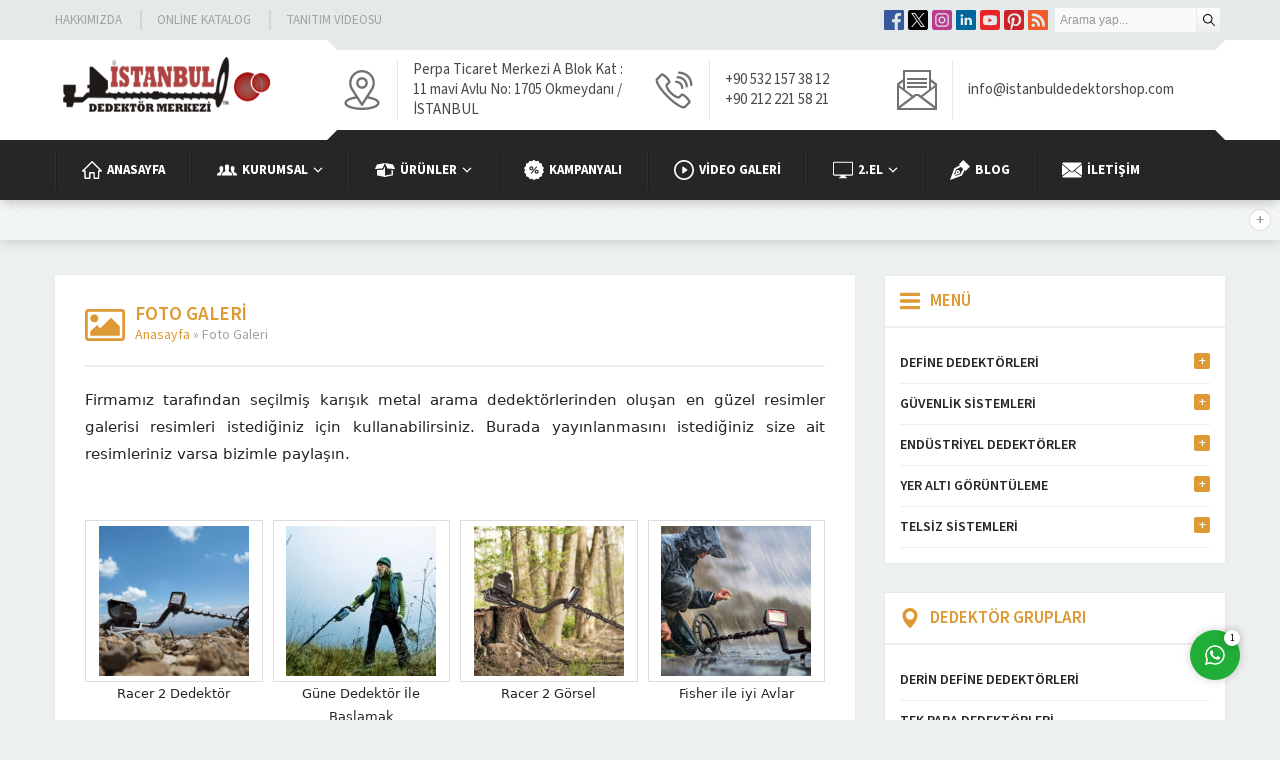

--- FILE ---
content_type: text/html
request_url: https://www.istanbuldedektor.com/foto-galeri/
body_size: 43294
content:
<!DOCTYPE html>
<html lang="tr" >
<head><title>Foto Galeri &#8211; İstanbul Dedekt&ouml;r Teknolojileri</title>
<meta name='robots' content='max-image-preview:large' />
<style>img:is([sizes="auto" i], [sizes^="auto," i]) { contain-intrinsic-size: 3000px 1500px }</style>
<link rel='dns-prefetch' href='//use.typekit.net' />
<link rel="alternate" type="application/rss+xml" title="İstanbul Dedekt&ouml;r Teknolojileri &raquo; akışı" href="https://www.istanbuldedektor.com/feed/" />
<link rel="alternate" type="application/rss+xml" title="İstanbul Dedekt&ouml;r Teknolojileri &raquo; yorum akışı" href="https://www.istanbuldedektor.com/comments/feed/" />
<!-- <link rel='stylesheet' id='safirgutenberg-css' href='https://www.istanbuldedektor.com/wp-content/themes/yakamoz/lib/safirtema/gutenberg/gutenberg.css?ver=1698953990' media='all' /> -->
<!-- <link rel='stylesheet' id='wp-block-library-css' href='https://www.istanbuldedektor.com/wp-includes/css/dist/block-library/style.min.css?ver=6.7.1' media='all' /> -->
<!-- <link rel='stylesheet' id='magnific-popup-css' href='https://www.istanbuldedektor.com/wp-content/plugins/gutentor/assets/library/magnific-popup/magnific-popup.min.css?ver=1.8.0' media='all' /> -->
<!-- <link rel='stylesheet' id='slick-css' href='https://www.istanbuldedektor.com/wp-content/plugins/gutentor/assets/library/slick/slick.min.css?ver=1.8.1' media='all' /> -->
<!-- <link rel='stylesheet' id='fontawesome-css' href='https://www.istanbuldedektor.com/wp-content/plugins/gutentor/assets/library/fontawesome/css/all.min.css?ver=5.12.0' media='all' /> -->
<!-- <link rel='stylesheet' id='wpness-grid-css' href='https://www.istanbuldedektor.com/wp-content/plugins/gutentor/assets/library/wpness-grid/wpness-grid.css?ver=1.0.0' media='all' /> -->
<!-- <link rel='stylesheet' id='animate-css' href='https://www.istanbuldedektor.com/wp-content/plugins/gutentor/assets/library/animatecss/animate.min.css?ver=3.7.2' media='all' /> -->
<!-- <link rel='stylesheet' id='wp-components-css' href='https://www.istanbuldedektor.com/wp-includes/css/dist/components/style.min.css?ver=6.7.1' media='all' /> -->
<!-- <link rel='stylesheet' id='wp-preferences-css' href='https://www.istanbuldedektor.com/wp-includes/css/dist/preferences/style.min.css?ver=6.7.1' media='all' /> -->
<!-- <link rel='stylesheet' id='wp-block-editor-css' href='https://www.istanbuldedektor.com/wp-includes/css/dist/block-editor/style.min.css?ver=6.7.1' media='all' /> -->
<!-- <link rel='stylesheet' id='wp-reusable-blocks-css' href='https://www.istanbuldedektor.com/wp-includes/css/dist/reusable-blocks/style.min.css?ver=6.7.1' media='all' /> -->
<!-- <link rel='stylesheet' id='wp-patterns-css' href='https://www.istanbuldedektor.com/wp-includes/css/dist/patterns/style.min.css?ver=6.7.1' media='all' /> -->
<!-- <link rel='stylesheet' id='wp-editor-css' href='https://www.istanbuldedektor.com/wp-includes/css/dist/editor/style.min.css?ver=6.7.1' media='all' /> -->
<!-- <link rel='stylesheet' id='gutentor-css' href='https://www.istanbuldedektor.com/wp-content/plugins/gutentor/dist/blocks.style.build.css?ver=3.4.5' media='all' /> -->
<link rel="stylesheet" type="text/css" href="//www.istanbuldedektor.com/wp-content/cache/wpfc-minified/zflh10h/c7o84.css" media="all"/>
<style id='classic-theme-styles-inline-css'>
/*! This file is auto-generated */
.wp-block-button__link{color:#fff;background-color:#32373c;border-radius:9999px;box-shadow:none;text-decoration:none;padding:calc(.667em + 2px) calc(1.333em + 2px);font-size:1.125em}.wp-block-file__button{background:#32373c;color:#fff;text-decoration:none}
</style>
<style id='global-styles-inline-css'>
:root{--wp--preset--aspect-ratio--square: 1;--wp--preset--aspect-ratio--4-3: 4/3;--wp--preset--aspect-ratio--3-4: 3/4;--wp--preset--aspect-ratio--3-2: 3/2;--wp--preset--aspect-ratio--2-3: 2/3;--wp--preset--aspect-ratio--16-9: 16/9;--wp--preset--aspect-ratio--9-16: 9/16;--wp--preset--color--black: #000000;--wp--preset--color--cyan-bluish-gray: #abb8c3;--wp--preset--color--white: #ffffff;--wp--preset--color--pale-pink: #f78da7;--wp--preset--color--vivid-red: #cf2e2e;--wp--preset--color--luminous-vivid-orange: #ff6900;--wp--preset--color--luminous-vivid-amber: #fcb900;--wp--preset--color--light-green-cyan: #7bdcb5;--wp--preset--color--vivid-green-cyan: #00d084;--wp--preset--color--pale-cyan-blue: #8ed1fc;--wp--preset--color--vivid-cyan-blue: #0693e3;--wp--preset--color--vivid-purple: #9b51e0;--wp--preset--gradient--vivid-cyan-blue-to-vivid-purple: linear-gradient(135deg,rgba(6,147,227,1) 0%,rgb(155,81,224) 100%);--wp--preset--gradient--light-green-cyan-to-vivid-green-cyan: linear-gradient(135deg,rgb(122,220,180) 0%,rgb(0,208,130) 100%);--wp--preset--gradient--luminous-vivid-amber-to-luminous-vivid-orange: linear-gradient(135deg,rgba(252,185,0,1) 0%,rgba(255,105,0,1) 100%);--wp--preset--gradient--luminous-vivid-orange-to-vivid-red: linear-gradient(135deg,rgba(255,105,0,1) 0%,rgb(207,46,46) 100%);--wp--preset--gradient--very-light-gray-to-cyan-bluish-gray: linear-gradient(135deg,rgb(238,238,238) 0%,rgb(169,184,195) 100%);--wp--preset--gradient--cool-to-warm-spectrum: linear-gradient(135deg,rgb(74,234,220) 0%,rgb(151,120,209) 20%,rgb(207,42,186) 40%,rgb(238,44,130) 60%,rgb(251,105,98) 80%,rgb(254,248,76) 100%);--wp--preset--gradient--blush-light-purple: linear-gradient(135deg,rgb(255,206,236) 0%,rgb(152,150,240) 100%);--wp--preset--gradient--blush-bordeaux: linear-gradient(135deg,rgb(254,205,165) 0%,rgb(254,45,45) 50%,rgb(107,0,62) 100%);--wp--preset--gradient--luminous-dusk: linear-gradient(135deg,rgb(255,203,112) 0%,rgb(199,81,192) 50%,rgb(65,88,208) 100%);--wp--preset--gradient--pale-ocean: linear-gradient(135deg,rgb(255,245,203) 0%,rgb(182,227,212) 50%,rgb(51,167,181) 100%);--wp--preset--gradient--electric-grass: linear-gradient(135deg,rgb(202,248,128) 0%,rgb(113,206,126) 100%);--wp--preset--gradient--midnight: linear-gradient(135deg,rgb(2,3,129) 0%,rgb(40,116,252) 100%);--wp--preset--font-size--small: 13px;--wp--preset--font-size--medium: 20px;--wp--preset--font-size--large: 36px;--wp--preset--font-size--x-large: 42px;--wp--preset--spacing--20: 0.44rem;--wp--preset--spacing--30: 0.67rem;--wp--preset--spacing--40: 1rem;--wp--preset--spacing--50: 1.5rem;--wp--preset--spacing--60: 2.25rem;--wp--preset--spacing--70: 3.38rem;--wp--preset--spacing--80: 5.06rem;--wp--preset--shadow--natural: 6px 6px 9px rgba(0, 0, 0, 0.2);--wp--preset--shadow--deep: 12px 12px 50px rgba(0, 0, 0, 0.4);--wp--preset--shadow--sharp: 6px 6px 0px rgba(0, 0, 0, 0.2);--wp--preset--shadow--outlined: 6px 6px 0px -3px rgba(255, 255, 255, 1), 6px 6px rgba(0, 0, 0, 1);--wp--preset--shadow--crisp: 6px 6px 0px rgba(0, 0, 0, 1);}:where(.is-layout-flex){gap: 0.5em;}:where(.is-layout-grid){gap: 0.5em;}body .is-layout-flex{display: flex;}.is-layout-flex{flex-wrap: wrap;align-items: center;}.is-layout-flex > :is(*, div){margin: 0;}body .is-layout-grid{display: grid;}.is-layout-grid > :is(*, div){margin: 0;}:where(.wp-block-columns.is-layout-flex){gap: 2em;}:where(.wp-block-columns.is-layout-grid){gap: 2em;}:where(.wp-block-post-template.is-layout-flex){gap: 1.25em;}:where(.wp-block-post-template.is-layout-grid){gap: 1.25em;}.has-black-color{color: var(--wp--preset--color--black) !important;}.has-cyan-bluish-gray-color{color: var(--wp--preset--color--cyan-bluish-gray) !important;}.has-white-color{color: var(--wp--preset--color--white) !important;}.has-pale-pink-color{color: var(--wp--preset--color--pale-pink) !important;}.has-vivid-red-color{color: var(--wp--preset--color--vivid-red) !important;}.has-luminous-vivid-orange-color{color: var(--wp--preset--color--luminous-vivid-orange) !important;}.has-luminous-vivid-amber-color{color: var(--wp--preset--color--luminous-vivid-amber) !important;}.has-light-green-cyan-color{color: var(--wp--preset--color--light-green-cyan) !important;}.has-vivid-green-cyan-color{color: var(--wp--preset--color--vivid-green-cyan) !important;}.has-pale-cyan-blue-color{color: var(--wp--preset--color--pale-cyan-blue) !important;}.has-vivid-cyan-blue-color{color: var(--wp--preset--color--vivid-cyan-blue) !important;}.has-vivid-purple-color{color: var(--wp--preset--color--vivid-purple) !important;}.has-black-background-color{background-color: var(--wp--preset--color--black) !important;}.has-cyan-bluish-gray-background-color{background-color: var(--wp--preset--color--cyan-bluish-gray) !important;}.has-white-background-color{background-color: var(--wp--preset--color--white) !important;}.has-pale-pink-background-color{background-color: var(--wp--preset--color--pale-pink) !important;}.has-vivid-red-background-color{background-color: var(--wp--preset--color--vivid-red) !important;}.has-luminous-vivid-orange-background-color{background-color: var(--wp--preset--color--luminous-vivid-orange) !important;}.has-luminous-vivid-amber-background-color{background-color: var(--wp--preset--color--luminous-vivid-amber) !important;}.has-light-green-cyan-background-color{background-color: var(--wp--preset--color--light-green-cyan) !important;}.has-vivid-green-cyan-background-color{background-color: var(--wp--preset--color--vivid-green-cyan) !important;}.has-pale-cyan-blue-background-color{background-color: var(--wp--preset--color--pale-cyan-blue) !important;}.has-vivid-cyan-blue-background-color{background-color: var(--wp--preset--color--vivid-cyan-blue) !important;}.has-vivid-purple-background-color{background-color: var(--wp--preset--color--vivid-purple) !important;}.has-black-border-color{border-color: var(--wp--preset--color--black) !important;}.has-cyan-bluish-gray-border-color{border-color: var(--wp--preset--color--cyan-bluish-gray) !important;}.has-white-border-color{border-color: var(--wp--preset--color--white) !important;}.has-pale-pink-border-color{border-color: var(--wp--preset--color--pale-pink) !important;}.has-vivid-red-border-color{border-color: var(--wp--preset--color--vivid-red) !important;}.has-luminous-vivid-orange-border-color{border-color: var(--wp--preset--color--luminous-vivid-orange) !important;}.has-luminous-vivid-amber-border-color{border-color: var(--wp--preset--color--luminous-vivid-amber) !important;}.has-light-green-cyan-border-color{border-color: var(--wp--preset--color--light-green-cyan) !important;}.has-vivid-green-cyan-border-color{border-color: var(--wp--preset--color--vivid-green-cyan) !important;}.has-pale-cyan-blue-border-color{border-color: var(--wp--preset--color--pale-cyan-blue) !important;}.has-vivid-cyan-blue-border-color{border-color: var(--wp--preset--color--vivid-cyan-blue) !important;}.has-vivid-purple-border-color{border-color: var(--wp--preset--color--vivid-purple) !important;}.has-vivid-cyan-blue-to-vivid-purple-gradient-background{background: var(--wp--preset--gradient--vivid-cyan-blue-to-vivid-purple) !important;}.has-light-green-cyan-to-vivid-green-cyan-gradient-background{background: var(--wp--preset--gradient--light-green-cyan-to-vivid-green-cyan) !important;}.has-luminous-vivid-amber-to-luminous-vivid-orange-gradient-background{background: var(--wp--preset--gradient--luminous-vivid-amber-to-luminous-vivid-orange) !important;}.has-luminous-vivid-orange-to-vivid-red-gradient-background{background: var(--wp--preset--gradient--luminous-vivid-orange-to-vivid-red) !important;}.has-very-light-gray-to-cyan-bluish-gray-gradient-background{background: var(--wp--preset--gradient--very-light-gray-to-cyan-bluish-gray) !important;}.has-cool-to-warm-spectrum-gradient-background{background: var(--wp--preset--gradient--cool-to-warm-spectrum) !important;}.has-blush-light-purple-gradient-background{background: var(--wp--preset--gradient--blush-light-purple) !important;}.has-blush-bordeaux-gradient-background{background: var(--wp--preset--gradient--blush-bordeaux) !important;}.has-luminous-dusk-gradient-background{background: var(--wp--preset--gradient--luminous-dusk) !important;}.has-pale-ocean-gradient-background{background: var(--wp--preset--gradient--pale-ocean) !important;}.has-electric-grass-gradient-background{background: var(--wp--preset--gradient--electric-grass) !important;}.has-midnight-gradient-background{background: var(--wp--preset--gradient--midnight) !important;}.has-small-font-size{font-size: var(--wp--preset--font-size--small) !important;}.has-medium-font-size{font-size: var(--wp--preset--font-size--medium) !important;}.has-large-font-size{font-size: var(--wp--preset--font-size--large) !important;}.has-x-large-font-size{font-size: var(--wp--preset--font-size--x-large) !important;}
:where(.wp-block-post-template.is-layout-flex){gap: 1.25em;}:where(.wp-block-post-template.is-layout-grid){gap: 1.25em;}
:where(.wp-block-columns.is-layout-flex){gap: 2em;}:where(.wp-block-columns.is-layout-grid){gap: 2em;}
:root :where(.wp-block-pullquote){font-size: 1.5em;line-height: 1.6;}
</style>
<!-- <link rel='stylesheet' id='contact-form-7-css' href='https://www.istanbuldedektor.com/wp-content/plugins/contact-form-7/includes/css/styles.css?ver=6.0.3' media='all' /> -->
<!-- <link rel='stylesheet' id='safirstyle-css' href='https://www.istanbuldedektor.com/wp-content/themes/yakamoz/dist/style.css?ver=1717951279' media='all' /> -->
<link rel="stylesheet" type="text/css" href="//www.istanbuldedektor.com/wp-content/cache/wpfc-minified/god1a5m/2if0o.css" media="all"/>
<link rel='stylesheet' id='safirmainfont-css' href='https://use.typekit.net/smn4czy.css?ver=6.7.1' media='all' />
<!-- <link rel='stylesheet' id='fancybox-css' href='https://www.istanbuldedektor.com/wp-content/themes/yakamoz/lib/fancybox/jquery.fancybox.min.css?ver=1615313047' media='all' /> -->
<link rel="stylesheet" type="text/css" href="//www.istanbuldedektor.com/wp-content/cache/wpfc-minified/k9d4tmeq/2if0o.css" media="all"/>
<style id='akismet-widget-style-inline-css'>
.a-stats {
--akismet-color-mid-green: #357b49;
--akismet-color-white: #fff;
--akismet-color-light-grey: #f6f7f7;
max-width: 350px;
width: auto;
}
.a-stats * {
all: unset;
box-sizing: border-box;
}
.a-stats strong {
font-weight: 600;
}
.a-stats a.a-stats__link,
.a-stats a.a-stats__link:visited,
.a-stats a.a-stats__link:active {
background: var(--akismet-color-mid-green);
border: none;
box-shadow: none;
border-radius: 8px;
color: var(--akismet-color-white);
cursor: pointer;
display: block;
font-family: -apple-system, BlinkMacSystemFont, 'Segoe UI', 'Roboto', 'Oxygen-Sans', 'Ubuntu', 'Cantarell', 'Helvetica Neue', sans-serif;
font-weight: 500;
padding: 12px;
text-align: center;
text-decoration: none;
transition: all 0.2s ease;
}
/* Extra specificity to deal with TwentyTwentyOne focus style */
.widget .a-stats a.a-stats__link:focus {
background: var(--akismet-color-mid-green);
color: var(--akismet-color-white);
text-decoration: none;
}
.a-stats a.a-stats__link:hover {
filter: brightness(110%);
box-shadow: 0 4px 12px rgba(0, 0, 0, 0.06), 0 0 2px rgba(0, 0, 0, 0.16);
}
.a-stats .count {
color: var(--akismet-color-white);
display: block;
font-size: 1.5em;
line-height: 1.4;
padding: 0 13px;
white-space: nowrap;
}
</style>
<script src='//www.istanbuldedektor.com/wp-content/cache/wpfc-minified/7kelnhx8/2if0o.js' type="text/javascript"></script>
<!-- <script src="https://www.istanbuldedektor.com/wp-includes/js/jquery/jquery.min.js?ver=3.7.1" id="jquery-core-js"></script> -->
<!-- <script src="https://www.istanbuldedektor.com/wp-includes/js/jquery/jquery-migrate.min.js?ver=3.4.1" id="jquery-migrate-js"></script> -->
<link rel="https://api.w.org/" href="https://www.istanbuldedektor.com/wp-json/" /><link rel="alternate" title="JSON" type="application/json" href="https://www.istanbuldedektor.com/wp-json/wp/v2/pages/82" /><link rel="EditURI" type="application/rsd+xml" title="RSD" href="https://www.istanbuldedektor.com/xmlrpc.php?rsd" />
<link rel="canonical" href="https://www.istanbuldedektor.com/foto-galeri/" />
<link rel='shortlink' href='https://www.istanbuldedektor.com/?p=82' />
<link rel="alternate" title="oEmbed (JSON)" type="application/json+oembed" href="https://www.istanbuldedektor.com/wp-json/oembed/1.0/embed?url=https%3A%2F%2Fwww.istanbuldedektor.com%2Ffoto-galeri%2F" />
<link rel="alternate" title="oEmbed (XML)" type="text/xml+oembed" href="https://www.istanbuldedektor.com/wp-json/oembed/1.0/embed?url=https%3A%2F%2Fwww.istanbuldedektor.com%2Ffoto-galeri%2F&#038;format=xml" />
<meta name="viewport" content="width=device-width, initial-scale=1, maximum-scale=1" />
<meta charset="UTF-8" />
<link rel="shortcut icon" href="https://www.istanbuldedektor.com/wp-content/uploads/2018/03/site-icon.png">
<!--[if lt IE 9]><script src="https://www.istanbuldedektor.com/wp-content/themes/yakamoz/scripts/html5shiv.js"></script><![endif]-->
<meta name="google-site-verification" content="YFd5p0dfWBAW8syRNCRzzVZnnq90hVjAk_90X8F48Vc" /><!-- Global site tag (gtag.js) - Google Analytics -->
<script async src="https://www.googletagmanager.com/gtag/js?id=UA-1340298-25"></script>
<script>
window.dataLayer = window.dataLayer || [];
function gtag(){dataLayer.push(arguments);}
gtag('js', new Date());
gtag('config', 'UA-1340298-25');
</script>
<style>:root{--c1:#dd9933;--menuColor:#262626;--noImageForPost:url(https://www.istanbuldedektor.com/wp-content/themes/yakamoz/images/noimage.svg);--thumbRatio:56.25%;--catThumbRatio:100%;--headerHeight:80px;--mainFont:source-sans-pro,sans-serif;--menuFont:source-sans-pro,sans-serif;--headFont:source-sans-pro,sans-serif;--contentFont:system-ui,sans-serif;--headColor:#6AAAC4;--linkColor:#6AAAC4;}</style><meta name="generator" content="Powered by Slider Revolution 6.7.25 - responsive, Mobile-Friendly Slider Plugin for WordPress with comfortable drag and drop interface." />
<link rel="icon" href="https://www.istanbuldedektor.com/wp-content/uploads/2018/03/site-icon-150x150.png" sizes="32x32" />
<link rel="icon" href="https://www.istanbuldedektor.com/wp-content/uploads/2018/03/site-icon-300x300.png" sizes="192x192" />
<link rel="apple-touch-icon" href="https://www.istanbuldedektor.com/wp-content/uploads/2018/03/site-icon-300x300.png" />
<meta name="msapplication-TileImage" content="https://www.istanbuldedektor.com/wp-content/uploads/2018/03/site-icon-300x300.png" />
<script>function setREVStartSize(e){
//window.requestAnimationFrame(function() {
window.RSIW = window.RSIW===undefined ? window.innerWidth : window.RSIW;
window.RSIH = window.RSIH===undefined ? window.innerHeight : window.RSIH;
try {
var pw = document.getElementById(e.c).parentNode.offsetWidth,
newh;
pw = pw===0 || isNaN(pw) || (e.l=="fullwidth" || e.layout=="fullwidth") ? window.RSIW : pw;
e.tabw = e.tabw===undefined ? 0 : parseInt(e.tabw);
e.thumbw = e.thumbw===undefined ? 0 : parseInt(e.thumbw);
e.tabh = e.tabh===undefined ? 0 : parseInt(e.tabh);
e.thumbh = e.thumbh===undefined ? 0 : parseInt(e.thumbh);
e.tabhide = e.tabhide===undefined ? 0 : parseInt(e.tabhide);
e.thumbhide = e.thumbhide===undefined ? 0 : parseInt(e.thumbhide);
e.mh = e.mh===undefined || e.mh=="" || e.mh==="auto" ? 0 : parseInt(e.mh,0);
if(e.layout==="fullscreen" || e.l==="fullscreen")
newh = Math.max(e.mh,window.RSIH);
else{
e.gw = Array.isArray(e.gw) ? e.gw : [e.gw];
for (var i in e.rl) if (e.gw[i]===undefined || e.gw[i]===0) e.gw[i] = e.gw[i-1];
e.gh = e.el===undefined || e.el==="" || (Array.isArray(e.el) && e.el.length==0)? e.gh : e.el;
e.gh = Array.isArray(e.gh) ? e.gh : [e.gh];
for (var i in e.rl) if (e.gh[i]===undefined || e.gh[i]===0) e.gh[i] = e.gh[i-1];
var nl = new Array(e.rl.length),
ix = 0,
sl;
e.tabw = e.tabhide>=pw ? 0 : e.tabw;
e.thumbw = e.thumbhide>=pw ? 0 : e.thumbw;
e.tabh = e.tabhide>=pw ? 0 : e.tabh;
e.thumbh = e.thumbhide>=pw ? 0 : e.thumbh;
for (var i in e.rl) nl[i] = e.rl[i]<window.RSIW ? 0 : e.rl[i];
sl = nl[0];
for (var i in nl) if (sl>nl[i] && nl[i]>0) { sl = nl[i]; ix=i;}
var m = pw>(e.gw[ix]+e.tabw+e.thumbw) ? 1 : (pw-(e.tabw+e.thumbw)) / (e.gw[ix]);
newh =  (e.gh[ix] * m) + (e.tabh + e.thumbh);
}
var el = document.getElementById(e.c);
if (el!==null && el) el.style.height = newh+"px";
el = document.getElementById(e.c+"_wrapper");
if (el!==null && el) {
el.style.height = newh+"px";
el.style.display = "block";
}
} catch(e){
console.log("Failure at Presize of Slider:" + e)
}
//});
};</script>
</head>
<body class="page-template-default page page-id-82 gutentor-active desktop stickyMenu sidebarRight">
<svg version="1.1" xmlns="http://www.w3.org/2000/svg" xmlns:xlink="http://www.w3.org/1999/xlink" viewBox="0 0 32 32" style="display:none"><symbol id="themeicon-address" viewBox="0 0 24 24"><path class="cls-1" d="M12,1a9,9,0,0,0-9,9c0,8,9,13,9,13s9-5,9-13A9,9,0,0,0,12,1Zm0,13a4,4,0,1,1,4-4A4,4,0,0,1,12,14Z"/></symbol><symbol id="themeicon-arrow" viewBox="0 0 512 512"><path d="m256 298l174-167c5-4 12-4 16 0l31 30c4 5 4 12 0 16l-213 204c-2 2-5 3-8 3-3 0-6-1-8-3l-213-204c-4-4-4-11 0-16l31-30c4-4 12-4 16 0z"></path></symbol><symbol id="themeicon-category" viewBox="0 0 100 80"><g><path d="M95.351,25H4.651c-4.604,0-4.834,2.241-4.584,4.979l4.127,45.041C4.444,77.759,5.093,80,9.69,80h80.621 c4.688,0,5.244-2.241,5.494-4.979l4.127-45.041C100.183,27.241,99.954,25,95.351,25z M92.022,14c-0.555-2.2-3.275-4-6.047-4H51.903 c-2.771,0-6.645-1.588-8.607-3.528l-2.979-2.943C38.354,1.588,34.481,0,31.71,0H15.431c-2.771,0-5.289,2.236-5.594,4.97L8.376,18 H93.03L92.022,14z"/></g><g/><g/><g/><g/><g/><g/><g/><g/><g/><g/><g/><g/><g/><g/><g/></symbol><symbol id="themeicon-cellphone" viewBox="0 0 512 512"><path d="m370 0l-228 0c-19 0-35 16-35 35l0 442c0 19 16 35 35 35l228 0c19 0 35-16 35-35l0-442c0-19-16-35-35-35z m-151 25l74 0c2 0 4 2 4 4 0 2-2 4-4 4l-74 0c-2 0-4-2-4-4 0-2 2-4 4-4z m37 470c-10 0-17-8-17-18 0-9 7-17 17-17 10 0 17 8 17 17 0 10-7 18-17 18z m125-47l-250 0 0-393 250 0z"></path></symbol><symbol id="themeicon-close" viewBox="0 0 512 512"><path d="m512 51l-51-51-205 205-205-205-51 51 205 205-205 205 51 51 205-205 205 205 51-51-205-205z"></path></symbol><symbol id="themeicon-comment" viewBox="0 0 512 512"><path d="m256 13c-141 0-256 103-256 230 0 45 14 88 41 125-5 56-19 97-38 117-3 2-4 6-2 9 1 3 4 5 8 5 0 0 0 0 1 0 3 0 83-12 142-45 33 13 68 20 104 20 141 0 256-104 256-231 0-127-115-230-256-230z m-119 264c-19 0-35-15-35-34 0-19 16-34 35-34 18 0 34 15 34 34 0 19-16 34-34 34z m119 0c-19 0-34-15-34-34 0-19 15-34 34-34 19 0 34 15 34 34 0 19-15 34-34 34z m119 0c-18 0-34-15-34-34 0-19 16-34 34-34 19 0 35 15 35 34 0 19-16 34-35 34z"></path></symbol><symbol id="themeicon-contactmail" viewBox="0 0 512 512"><path d="m440 103l-368 0c-7 0-13 6-13 13l0 27c0 1 1 2 2 3l194 110c0 1 1 1 1 1c1 0 2 0 2-1l188-110c1-1 3-2 5-3c1-1 2-1 2-3l0-24c0-7-6-13-13-13z m11 80c-1-1-2-1-3 0l-106 62c-1 0-1 1-2 2c0 1 1 2 1 3l106 115c1 0 2 1 3 1c0 0 1-1 1-1c1 0 2-1 2-3l0-177c0-1 0-2-2-2z m-140 83c-1-1-2-1-4-1l-42 25c-5 3-12 3-17 1l-37-22c-1-1-3 0-4 1l-142 131c-1 1-1 2-1 3c0 1 1 2 1 3c3 1 5 2 7 2l364 0c2 0 3-1 3-2c1-2 1-3 0-4z m-135-12c1-1 1-2 1-3c0-1-1-2-2-2l-111-64c-1-1-2 0-4 0c-1 1-1 2-1 3l0 167c0 1 1 2 2 3c0 0 1 0 1 0c1 0 2 0 2-1z"></path></symbol><symbol id="themeicon-contactphone" viewBox="0 0 1792 1792"><path d="M1600 1240q0 27-10 70.5t-21 68.5q-21 50-122 106-94 51-186 51-27 0-52.5-3.5t-57.5-12.5-47.5-14.5-55.5-20.5-49-18q-98-35-175-83-128-79-264.5-215.5t-215.5-264.5q-48-77-83-175-3-9-18-49t-20.5-55.5-14.5-47.5-12.5-57.5-3.5-52.5q0-92 51-186 56-101 106-122 25-11 68.5-21t70.5-10q14 0 21 3 18 6 53 76 11 19 30 54t35 63.5 31 53.5q3 4 17.5 25t21.5 35.5 7 28.5q0 20-28.5 50t-62 55-62 53-28.5 46q0 9 5 22.5t8.5 20.5 14 24 11.5 19q76 137 174 235t235 174q2 1 19 11.5t24 14 20.5 8.5 22.5 5q18 0 46-28.5t53-62 55-62 50-28.5q14 0 28.5 7t35.5 21.5 25 17.5q25 15 53.5 31t63.5 35 54 30q70 35 76 53 3 7 3 21z"/></symbol><symbol id="themeicon-date" viewBox="0 0 512 512"><path d="m187 283c0-7-6-12-12-12l-41 0c-6 0-11 5-11 12l0 40c0 7 5 12 11 12l41 0c6 0 12-5 12-12z m101 0c0-7-5-12-12-12l-40 0c-7 0-12 5-12 12l0 40c0 7 5 12 12 12l40 0c7 0 12-5 12-12z m101 0c0-7-5-12-11-12l-41 0c-6 0-11 5-11 12l0 40c0 7 5 12 11 12l41 0c6 0 11-5 11-12z m-202 101c0-6-6-12-12-12l-41 0c-6 0-11 6-11 12l0 41c0 6 5 11 11 11l41 0c6 0 12-5 12-11z m101 0c0-6-5-12-12-12l-40 0c-7 0-12 6-12 12l0 41c0 6 5 11 12 11l40 0c7 0 12-5 12-11z m101 0c0-6-5-12-11-12l-41 0c-6 0-11 6-11 12l0 41c0 6 5 11 11 11l41 0c6 0 11-5 11-11z m73-327l0 62c0 28-23 51-51 51l-32 0c-28 0-51-23-51-51l0-62-144 0 0 62c0 28-23 51-51 51l-32 0c-28 0-51-23-51-51l0-62c-24 1-44 21-44 46l0 363c0 25 20 46 46 46l409 0c25 0 45-21 45-46l0-363c0-25-20-45-44-46z m-15 386c0 11-9 20-20 20l-343 0c-11 0-20-9-20-20l0-187c0-11 9-20 20-20l343 0c11 0 20 9 20 20z m-346-307l32 0c9 0 17-7 17-17l0-102c0-9-8-17-17-17l-32 0c-10 0-18 8-18 17l0 102c0 10 8 17 18 17z m278 0l31 0c10 0 18-7 18-17l0-102c0-9-8-17-18-17l-31 0c-10 0-18 8-18 17l0 102c0 10 8 17 18 17z"></path></symbol><symbol id="themeicon-down" viewBox="0 0 512 512"><path d="m256 298l174-167c5-4 12-4 16 0l31 30c4 5 4 12 0 16l-213 204c-2 2-5 3-8 3-3 0-6-1-8-3l-213-204c-4-4-4-11 0-16l31-30c4-4 12-4 16 0z"></path></symbol><symbol id="themeicon-facebook" viewBox="0 0 512 512"><path d="m475.074219 0h-438.148438c-20.394531 0-36.925781 16.53125-36.925781 36.925781v438.148438c0 20.394531 16.53125 36.925781 36.925781 36.925781h236.574219v-198h-66.5v-77.5h66.5v-57.035156c0-66.140625 40.378906-102.140625 99.378906-102.140625 28.257813 0 52.542969 2.105469 59.621094 3.046875v69.128906h-40.683594c-32.101562 0-38.316406 15.253906-38.316406 37.640625v49.359375h76.75l-10 77.5h-66.75v198h121.574219c20.394531 0 36.925781-16.53125 36.925781-36.925781v-438.148438c0-20.394531-16.53125-36.925781-36.925781-36.925781zm0 0"/></symbol><symbol id="themeicon-facebook2" viewBox="0 0 24 24"><path d="m13.742,13.125v7.875h-3.522v-7.875h-2.221v-3.258h2.221v-2.483c0-2.824,1.683-4.385,4.257-4.385,1.233,0,2.522.22,2.522.22v2.773h-1.421c-1.4,0-1.837.869-1.837,1.76v2.114h3.126l-.5,3.258h-2.626Z"/></symbol><symbol id="themeicon-fax" viewBox="0 0 32 32"><style type="text/css"> .st0{fill:#222A30;} .st1{fill:#868687;} .st2{fill-rule:evenodd;clip-rule:evenodd;fill:#222A30;stroke:#222A30;stroke-width:0.776;} .st3{fill-rule:evenodd;clip-rule:evenodd;fill:#222A30;fill-opacity:0;stroke:#222A30;stroke-width:0.776;} .st4{fill:none;stroke:#222A30;stroke-width:1.5556;stroke-opacity:0.5;} .st5{fill:none;stroke:#222A30;stroke-width:1.5556;} .st6{fill:#070707;} </style><g ><path class="st0" d="M9,23.9v4.8c0,0.3,0.2,0.5,0.5,0.5h13.1c0.3,0,0.5-0.2,0.5-0.5v-4.8v-3c0-0.3-0.2-0.5-0.5-0.5H9.5 c-0.3,0-0.5,0.2-0.5,0.5V23.9z M10.8,22.1h10.5v1.7H10.8V22.1z M10.8,25.6h10.5v1.7H10.8V25.6z"/><polygon class="st0" points="23,8.1 23,2.9 9,2.9 9,8.1 9,11.6 23,11.6 "/><path class="st0" d="M26.5,8.1h-1.8v3.5v1.8H7.3v-1.8V8.1H5.5C3.6,8.1,2,9.7,2,11.6v8.8c0,1.9,1.6,3.5,3.5,3.5h1.8v-3.5v-1.8h17.5 v1.8v3.5h1.8c1.9,0,3.5-1.6,3.5-3.5v-8.7C30,9.7,28.4,8.1,26.5,8.1z"/></g></symbol><symbol id="themeicon-full" viewBox="0 0 215.35 215.35"><g><path d="M7.5 65.088a7.5 7.5 0 0 0 7.5-7.5V25.61l48.305 48.295a7.479 7.479 0 0 0 5.303 2.196c1.92 0 3.84-.732 5.304-2.197a7.498 7.498 0 0 0-.001-10.606L25.604 15.002h31.985a7.5 7.5 0 0 0 0-15H7.5a7.5 7.5 0 0 0-7.5 7.5v50.087a7.5 7.5 0 0 0 7.5 7.499zM207.85 150.262a7.5 7.5 0 0 0-7.5 7.5v31.979l-49.792-49.792a7.5 7.5 0 0 0-10.607 10.606l49.791 49.791h-31.977a7.5 7.5 0 0 0-7.5 7.5 7.5 7.5 0 0 0 7.5 7.5h50.086a7.5 7.5 0 0 0 7.5-7.5v-50.084a7.502 7.502 0 0 0-7.501-7.5zM64.792 139.949 15.005 189.74v-31.978c0-4.142-3.357-7.5-7.5-7.5s-7.5 3.358-7.5 7.5v50.086a7.5 7.5 0 0 0 7.5 7.5h50.084a7.5 7.5 0 0 0 0-15H25.611l49.788-49.793a7.5 7.5 0 1 0-10.607-10.606zM207.85.002h-50.086a7.5 7.5 0 0 0-7.5 7.5 7.5 7.5 0 0 0 7.5 7.5h31.979l-48.298 48.301a7.5 7.5 0 0 0 5.304 12.803 7.482 7.482 0 0 0 5.304-2.197l48.298-48.301v31.98a7.5 7.5 0 0 0 7.5 7.5 7.5 7.5 0 0 0 7.5-7.5V7.502a7.501 7.501 0 0 0-7.501-7.5z"></path></g></symbol><symbol id="themeicon-hit" viewBox="0 0 512 512"><path d="m176 96l64 0 0 320-64 0z m-96 224l64 0 0 96-64 0z m192-64l64 0 0 160-64 0z m96-64l64 0 0 224-64 0z"></path></symbol><symbol id="themeicon-info.email" viewBox="0 0 20 20"><g ><path d="M 3 0 L 3 4.5585938 L 0 6.8183594 L 0 20 L 20 20 L 20 6.8183594 L 17 4.5585938 L 17 0 L 3 0 z M 4 1 L 16 1 L 16 9.7617188 L 11.990234 12.783203 L 10.951172 12 L 9.0488281 12 L 8.0097656 12.783203 L 4 9.7617188 L 4 1 z M 5 4 L 5 5 L 15 5 L 15 4 L 5 4 z M 3 5.9921875 L 3 9.0078125 L 0.99804688 7.5 L 3 5.9921875 z M 17 5.9921875 L 19.001953 7.5 L 17 9.0078125 L 17 5.9921875 z M 5 6 L 5 7 L 15 7 L 15 6 L 5 6 z M 5 8 L 5 9 L 15 9 L 15 8 L 5 8 z M 1 8.7539062 L 7.1796875 13.410156 L 1 18.066406 L 1 8.7539062 z M 19 8.7539062 L 19 18.066406 L 12.820312 13.410156 L 19 8.7539062 z M 9.6230469 13 L 10.376953 13 L 18.337891 19 L 1.6621094 19 L 9.6230469 13 z "/></g></symbol><symbol id="themeicon-info.location" viewBox="0 0 512 512"><g><path d="M341.476 338.285c54.483-85.493 47.634-74.827 49.204-77.056C410.516 233.251 421 200.322 421 166 421 74.98 347.139 0 256 0 165.158 0 91 74.832 91 166c0 34.3 10.704 68.091 31.19 96.446l48.332 75.84C118.847 346.227 31 369.892 31 422c0 18.995 12.398 46.065 71.462 67.159C143.704 503.888 198.231 512 256 512c108.025 0 225-30.472 225-90 0-52.117-87.744-75.757-139.524-83.715zm-194.227-92.34a15.57 15.57 0 0 0-.517-.758C129.685 221.735 121 193.941 121 166c0-75.018 60.406-136 135-136 74.439 0 135 61.009 135 136 0 27.986-8.521 54.837-24.646 77.671-1.445 1.906 6.094-9.806-110.354 172.918L147.249 245.945zM256 482c-117.994 0-195-34.683-195-60 0-17.016 39.568-44.995 127.248-55.901l55.102 86.463a14.998 14.998 0 0 0 25.298 0l55.101-86.463C411.431 377.005 451 404.984 451 422c0 25.102-76.313 60-195 60z"></path><path d="M256 91c-41.355 0-75 33.645-75 75s33.645 75 75 75 75-33.645 75-75-33.645-75-75-75zm0 120c-24.813 0-45-20.187-45-45s20.187-45 45-45 45 20.187 45 45-20.187 45-45 45z"></path></g></symbol><symbol id="themeicon-info.phone" viewBox="0 0 26 26"><g><path d="M18.3085938,15.2519531c-0.3701172,0-0.6054688,0.1582031-0.7382813,0.2910156l-1.4833984,1.484375 c-0.0117188,0.0117188-0.0751953,0.0429688-0.2216797,0.0429688c-0.8173828,0-2.5527344-0.9091797-4.2890625-2.6464844 c-2.3339844-2.3330078-2.8486328-4.265625-2.6035156-4.5107422l1.484375-1.4833984 c0.9785156-0.9785156-0.7529297-3.0019531-1.8720703-4.1210938C8.0771484,3.8007813,6.3339844,2.1455078,5.203125,2.1455078 c-0.3701172,0-0.6054688,0.1582031-0.7382813,0.2910156l-2.96875,2.96875 c-0.890625,0.890625-0.5732422,2.6201172,0.9453125,5.1396484c1.3105469,2.1757813,3.3828125,4.7246094,5.8359375,7.1777344 C11.8994141,21.3447266,16.6992188,25,19.2568359,25h0.0009766c0.6953125,0,1.1113281-0.2695313,1.3369141-0.4960938 l2.96875-2.96875c0.9785156-0.9775391-0.7529297-3.0009766-1.8720703-4.1201172 C21.1835938,16.9072266,19.4404297,15.2519531,18.3085938,15.2519531z M19.5341797,23.4433594 C19.5126953,23.4648438,19.4306641,23.5,19.2568359,23.5c-1.4931641,0-5.4775391-2.3964844-9.9189453-6.8378906 c-2.3691406-2.3691406-4.3623047-4.8164063-5.6123047-6.890625C2.3291016,7.4521484,2.4482422,6.5742188,2.5566406,6.4658203 l2.7763672-2.7763672c0.3701172,0.1513672,1.1992188,0.6875,2.1914063,1.6796875 c0.9931641,0.9931641,1.5283203,1.8222656,1.6796875,2.1914063L7.9121094,8.8525391 c-1.3837891,1.3857422,0.3798828,4.4091797,2.6035156,6.6318359c1.9023438,1.9033203,3.9521484,3.0859375,5.3496094,3.0859375 c0.6601563,0,1.0615234-0.2617188,1.2822266-0.4824219l1.2919922-1.2919922 c0.3691406,0.1513672,1.1982422,0.6865234,2.1914063,1.6796875c0.9921875,0.9931641,1.5283203,1.8212891,1.6796875,2.1914063 L19.5341797,23.4433594z"/><path d="M22.4667969,3.5332031C20.8339844,1.8994141,18.6601563,1,16.3466797,1 c-0.0009766,0-0.0019531,0-0.0019531,0c-0.4140625,0-0.75,0.3359375-0.75,0.75s0.3359375,0.75,0.75,0.75 c0.0009766,0,0.0009766,0,0.0019531,0c1.9130859,0,3.7099609,0.7431641,5.0595703,2.09375 C22.7568359,5.9443359,23.5,7.7412109,23.5,9.6552734c0,0.4140625,0.3359375,0.75,0.75,0.75s0.75-0.3359375,0.75-0.75 C25.0009766,7.3408203,24.1005859,5.1669922,22.4667969,3.5332031z"/><path d="M15.3554688,5.4658203c0.0009766,0,0.0009766,0,0.0019531,0 c1.3847656,0,2.6845703,0.5380859,3.6621094,1.5146484c0.9765625,0.9775391,1.5146484,2.2783203,1.5146484,3.6640625 c0,0.4140625,0.3359375,0.75,0.75,0.75s0.75-0.3359375,0.75-0.75c0.0009766-1.7861328-0.6933594-3.4638672-1.9541016-4.7246094 c-1.2607422-1.2597656-2.9375-1.9541016-4.7226563-1.9541016c-0.0009766,0-0.0019531,0-0.0019531,0 c-0.4140625,0-0.75,0.3359375-0.75,0.75S14.9414063,5.4658203,15.3554688,5.4658203z"/><path d="M14.3662109,8.4316406c0.0009766,0,0.0009766,0,0.0019531,0 c0.8554688,0,1.6601563,0.3330078,2.2636719,0.9365234c0.6044922,0.6044922,0.9365234,1.4091797,0.9365234,2.265625 c0,0.4140625,0.3359375,0.75,0.75,0.75s0.75-0.3359375,0.75-0.75c0.0009766-1.2568359-0.4882813-2.4384766-1.3759766-3.3261719 C16.8056641,7.4199219,15.625,6.9316406,14.3681641,6.9316406c-0.0009766,0-0.0019531,0-0.0019531,0 c-0.4140625,0-0.75,0.3359375-0.75,0.75S13.9521484,8.4316406,14.3662109,8.4316406z"/></g></symbol><symbol id="themeicon-instagram" viewBox="0 0 512 512"><path d="M449.446,0c34.525,0 62.554,28.03 62.554,62.554l0,386.892c0,34.524 -28.03,62.554 -62.554,62.554l-386.892,0c-34.524,0 -62.554,-28.03 -62.554,-62.554l0,-386.892c0,-34.524 28.029,-62.554 62.554,-62.554l386.892,0Zm-193.446,81c-47.527,0 -53.487,0.201 -72.152,1.053c-18.627,0.85 -31.348,3.808 -42.48,8.135c-11.508,4.472 -21.267,10.456 -30.996,20.184c-9.729,9.729 -15.713,19.489 -20.185,30.996c-4.326,11.132 -7.284,23.853 -8.135,42.48c-0.851,18.665 -1.052,24.625 -1.052,72.152c0,47.527 0.201,53.487 1.052,72.152c0.851,18.627 3.809,31.348 8.135,42.48c4.472,11.507 10.456,21.267 20.185,30.996c9.729,9.729 19.488,15.713 30.996,20.185c11.132,4.326 23.853,7.284 42.48,8.134c18.665,0.852 24.625,1.053 72.152,1.053c47.527,0 53.487,-0.201 72.152,-1.053c18.627,-0.85 31.348,-3.808 42.48,-8.134c11.507,-4.472 21.267,-10.456 30.996,-20.185c9.729,-9.729 15.713,-19.489 20.185,-30.996c4.326,-11.132 7.284,-23.853 8.134,-42.48c0.852,-18.665 1.053,-24.625 1.053,-72.152c0,-47.527 -0.201,-53.487 -1.053,-72.152c-0.85,-18.627 -3.808,-31.348 -8.134,-42.48c-4.472,-11.507 -10.456,-21.267 -20.185,-30.996c-9.729,-9.728 -19.489,-15.712 -30.996,-20.184c-11.132,-4.327 -23.853,-7.285 -42.48,-8.135c-18.665,-0.852 -24.625,-1.053 -72.152,-1.053Zm0,31.532c46.727,0 52.262,0.178 70.715,1.02c17.062,0.779 26.328,3.63 32.495,6.025c8.169,3.175 13.998,6.968 20.122,13.091c6.124,6.124 9.916,11.954 13.091,20.122c2.396,6.167 5.247,15.433 6.025,32.495c0.842,18.453 1.021,23.988 1.021,70.715c0,46.727 -0.179,52.262 -1.021,70.715c-0.778,17.062 -3.629,26.328 -6.025,32.495c-3.175,8.169 -6.967,13.998 -13.091,20.122c-6.124,6.124 -11.953,9.916 -20.122,13.091c-6.167,2.396 -15.433,5.247 -32.495,6.025c-18.45,0.842 -23.985,1.021 -70.715,1.021c-46.73,0 -52.264,-0.179 -70.715,-1.021c-17.062,-0.778 -26.328,-3.629 -32.495,-6.025c-8.169,-3.175 -13.998,-6.967 -20.122,-13.091c-6.124,-6.124 -9.917,-11.953 -13.091,-20.122c-2.396,-6.167 -5.247,-15.433 -6.026,-32.495c-0.842,-18.453 -1.02,-23.988 -1.02,-70.715c0,-46.727 0.178,-52.262 1.02,-70.715c0.779,-17.062 3.63,-26.328 6.026,-32.495c3.174,-8.168 6.967,-13.998 13.091,-20.122c6.124,-6.123 11.953,-9.916 20.122,-13.091c6.167,-2.395 15.433,-5.246 32.495,-6.025c18.453,-0.842 23.988,-1.02 70.715,-1.02Zm0,53.603c-49.631,0 -89.865,40.234 -89.865,89.865c0,49.631 40.234,89.865 89.865,89.865c49.631,0 89.865,-40.234 89.865,-89.865c0,-49.631 -40.234,-89.865 -89.865,-89.865Zm0,148.198c-32.217,0 -58.333,-26.116 -58.333,-58.333c0,-32.217 26.116,-58.333 58.333,-58.333c32.217,0 58.333,26.116 58.333,58.333c0,32.217 -26.116,58.333 -58.333,58.333Zm114.416,-151.748c0,11.598 -9.403,20.999 -21.001,20.999c-11.597,0 -20.999,-9.401 -20.999,-20.999c0,-11.598 9.402,-21 20.999,-21c11.598,0 21.001,9.402 21.001,21Z"/></symbol><symbol id="themeicon-left" viewBox="0 0 512 512"><path d="m110 256c0-9 4-18 11-25l220-220c14-15 36-15 50 0 14 13 14 36 0 50l-194 195 194 195c14 14 14 36 0 50-14 14-36 14-50 0l-220-220c-7-7-11-16-11-25z"></path></symbol><symbol id="themeicon-link" viewBox="0 0 511.997 511.997"><path d="M212.26 390.24l-60.331 60.331c-25.012 25.012-65.517 25.012-90.508.005-24.996-24.996-24.996-65.505-.005-90.496l120.683-120.683c24.991-24.992 65.5-24.992 90.491 0 8.331 8.331 21.839 8.331 30.17 0 8.331-8.331 8.331-21.839 0-30.17-41.654-41.654-109.177-41.654-150.831 0L31.247 329.909c-41.654 41.654-41.654 109.177 0 150.831 41.649 41.676 109.177 41.676 150.853 0l60.331-60.331c8.331-8.331 8.331-21.839 0-30.17s-21.84-8.33-30.171.001z"/><path d="M480.751 31.24c-41.654-41.654-109.199-41.654-150.853 0l-72.384 72.384c-8.331 8.331-8.331 21.839 0 30.17 8.331 8.331 21.839 8.331 30.17 0l72.384-72.384c24.991-24.992 65.521-24.992 90.513 0 24.991 24.991 24.991 65.5 0 90.491L317.845 284.638c-24.992 24.992-65.5 24.992-90.491 0-8.331-8.331-21.839-8.331-30.17 0s-8.331 21.839 0 30.17c41.654 41.654 109.177 41.654 150.831 0l132.736-132.736c41.654-41.654 41.654-109.178 0-150.832z"/></symbol><symbol id="themeicon-linkedin" viewBox="0 0 512 512"><path d="m475.074219 0h-438.148438c-20.394531 0-36.925781 16.53125-36.925781 36.925781v438.148438c0 20.394531 16.53125 36.925781 36.925781 36.925781h438.148438c20.394531 0 36.925781-16.53125 36.925781-36.925781v-438.148438c0-20.394531-16.53125-36.925781-36.925781-36.925781zm-293.464844 387h-62.347656v-187.574219h62.347656zm-31.171875-213.1875h-.40625c-20.921875 0-34.453125-14.402344-34.453125-32.402344 0-18.40625 13.945313-32.410156 35.273437-32.410156 21.328126 0 34.453126 14.003906 34.859376 32.410156 0 18-13.53125 32.402344-35.273438 32.402344zm255.984375 213.1875h-62.339844v-100.347656c0-25.21875-9.027343-42.417969-31.585937-42.417969-17.222656 0-27.480469 11.601563-31.988282 22.800781-1.648437 4.007813-2.050781 9.609375-2.050781 15.214844v104.75h-62.34375s.816407-169.976562 0-187.574219h62.34375v26.558594c8.285157-12.78125 23.109375-30.960937 56.1875-30.960937 41.019531 0 71.777344 26.808593 71.777344 84.421874zm0 0"/></symbol><symbol id="themeicon-menu" viewBox="0 0 512 512"><path d="m0 427l512 0 0-57-512 0z m0-143l512 0 0-56-512 0z m0-199l0 57 512 0 0-57z"></path></symbol><symbol id="themeicon-pinterest" viewBox="0 0 512 512"><path d="M449.446,0c34.525,0 62.554,28.03 62.554,62.554l0,386.892c0,34.524 -28.03,62.554 -62.554,62.554l-260.214,0c10.837,-18.276 24.602,-44.144 30.094,-65.264c3.331,-12.822 17.073,-65.143 17.073,-65.143c8.934,17.04 35.04,31.465 62.807,31.465c82.652,0 142.199,-76.005 142.199,-170.448c0,-90.528 -73.876,-158.265 -168.937,-158.265c-118.259,0 -181.063,79.384 -181.063,165.827c0,40.192 21.397,90.228 55.623,106.161c5.192,2.415 7.969,1.351 9.164,-3.666c0.909,-3.809 5.53,-22.421 7.612,-31.077c0.665,-2.767 0.336,-5.147 -1.901,-7.86c-11.323,-13.729 -20.394,-38.983 -20.394,-62.536c0,-60.438 45.767,-118.921 123.739,-118.921c67.317,0 114.465,45.875 114.465,111.485c0,74.131 -37.438,125.487 -86.146,125.487c-26.9,0 -47.034,-22.243 -40.579,-49.52c7.727,-32.575 22.696,-67.726 22.696,-91.239c0,-21.047 -11.295,-38.601 -34.673,-38.601c-27.5,0 -49.585,28.448 -49.585,66.551c0,24.27 8.198,40.685 8.198,40.685c0,0 -27.155,114.826 -32.132,136.211c-5.51,23.659 -3.352,56.982 -0.956,78.664l0.011,0.004l-103.993,0c-34.524,0 -62.554,-28.03 -62.554,-62.554l0,-386.892c0,-34.524 28.029,-62.554 62.554,-62.554l386.892,0Z"/></symbol><symbol id="themeicon-question" viewBox="0 0 20 20"><path d="M10 20a10 10 0 1 1 0-20 10 10 0 0 1 0 20zm2-13c0 .28-.21.8-.42 1L10 9.58c-.57.58-1 1.6-1 2.42v1h2v-1c0-.29.21-.8.42-1L13 9.42c.57-.58 1-1.6 1-2.42a4 4 0 1 0-8 0h2a2 2 0 1 1 4 0zm-3 8v2h2v-2H9z"/></symbol><symbol id="themeicon-reply1" viewBox="0 0 511.996 511.996"><g transform="matrix(1,0,0,-1,0,511.99595642089844)"><g xmlns="http://www.w3.org/2000/svg"><g><path d="M410.716,220.103l-160-144c-4.704-4.224-11.456-5.312-17.248-2.72c-5.76,2.592-9.472,8.32-9.472,14.624v80.448 c-114.752,6.432-202.432,81.952-215.68,188.064l-8.192,65.472c-0.928,7.456,3.424,14.56,10.528,17.056 c1.76,0.64,3.552,0.96,5.344,0.96c5.376,0,10.592-2.752,13.568-7.52l16.096-25.792c31.936-51.072,95.84-110.688,170.88-110.688 h7.456v80c0,6.304,3.712,12.032,9.472,14.624c5.792,2.496,12.512,1.536,17.216-2.72l160-144c3.36-3.04,5.312-7.36,5.312-11.904 S414.044,223.143,410.716,220.103z"/></g></g><g xmlns="http://www.w3.org/2000/svg"><g><path d="M506.716,220.103l-160-144c-6.56-5.888-16.672-5.344-22.624,1.184c-5.92,6.592-5.376,16.704,1.184,22.624l146.816,132.096 L325.276,364.103c-6.56,5.952-7.104,16.032-1.184,22.624c3.2,3.488,7.52,5.28,11.904,5.28c3.808,0,7.648-1.344,10.72-4.096 l160-144c3.328-3.04,5.28-7.36,5.28-11.904S510.044,223.143,506.716,220.103z"/></g></g></g></symbol><symbol id="themeicon-reply2" viewBox="0 0 511.63 511.631"><g><path d="M496.5,233.842c-30.841-76.706-114.112-115.06-249.823-115.06h-63.953V45.693c0-4.952-1.809-9.235-5.424-12.85 c-3.617-3.617-7.896-5.426-12.847-5.426c-4.952,0-9.235,1.809-12.85,5.426L5.424,179.021C1.809,182.641,0,186.922,0,191.871 c0,4.948,1.809,9.229,5.424,12.847L151.604,350.9c3.619,3.613,7.902,5.428,12.85,5.428c4.947,0,9.229-1.814,12.847-5.428 c3.616-3.614,5.424-7.898,5.424-12.848v-73.094h63.953c18.649,0,35.349,0.568,50.099,1.708c14.749,1.143,29.413,3.189,43.968,6.143 c14.564,2.95,27.224,6.991,37.979,12.135c10.753,5.144,20.794,11.756,30.122,19.842c9.329,8.094,16.943,17.7,22.847,28.839 c5.896,11.136,10.513,24.311,13.846,39.539c3.326,15.229,4.997,32.456,4.997,51.675c0,10.466-0.479,22.176-1.428,35.118 c0,1.137-0.236,3.375-0.715,6.708c-0.473,3.333-0.712,5.852-0.712,7.562c0,2.851,0.808,5.232,2.423,7.136 c1.622,1.902,3.86,2.851,6.714,2.851c3.046,0,5.708-1.615,7.994-4.853c1.328-1.711,2.561-3.806,3.71-6.283 c1.143-2.471,2.43-5.325,3.854-8.562c1.431-3.237,2.43-5.513,2.998-6.848c24.17-54.238,36.258-97.158,36.258-128.756 C511.63,291.039,506.589,259.344,496.5,233.842z"/></g></symbol><symbol id="themeicon-right" viewBox="0 0 512 512"><path d="m391 281l-220 220c-14 14-36 14-50 0-14-14-14-36 0-50l194-195-194-195c-14-14-14-37 0-50 14-15 36-15 50 0l220 220c7 7 11 16 11 25 0 9-4 18-11 25z"></path></symbol><symbol id="themeicon-rss" viewBox="0 0 512 512"><g><g><path d="M476.292,0H35.708C16.018,0,0,16.018,0,35.708v440.584C0,495.982,16.018,512,35.708,512h440.584 c19.69,0,35.708-16.018,35.708-35.708V35.708C512,16.018,495.982,0,476.292,0z M134.761,434.88 c-24.967,0-45.207-20.24-45.207-45.207c0-24.967,20.24-45.207,45.207-45.207c24.967,0,45.207,20.24,45.207,45.207 C179.968,414.64,159.728,434.88,134.761,434.88z M305.703,408.046c0,9.574-7.762,17.335-17.335,17.335h-36.747 c-9.574,0-17.334-7.76-17.334-17.335v-18.374c0-57.01-46.381-103.39-103.391-103.39h-18.374c-9.574,0-17.334-7.76-17.334-17.334 v-36.747c0-9.574,7.762-17.334,17.334-17.334h18.374c96.388,0,174.807,78.418,174.807,174.807V408.046z M416.647,425.381h-36.747 c-9.574,0-17.335-7.76-17.335-17.335v-18.374c0-127.743-103.926-231.669-231.669-231.669h-18.374 c-9.574,0-17.334-7.76-17.334-17.334v-36.747c0-9.574,7.762-17.334,17.334-17.334h18.374c80.958,0,157.069,31.526,214.313,88.772 s88.772,133.357,88.772,214.313v18.373h0.001C433.983,417.62,426.221,425.381,416.647,425.381z"/></g></g></symbol><symbol id="themeicon-search" viewBox="0 0 512 512"><path d="m509 479l-149-149c28-35 45-79 45-127 0-112-91-203-202-203-112 0-203 91-203 203 0 111 91 202 203 202 48 0 92-17 127-45l149 149c4 4 11 4 15 0l15-15c4-4 4-11 0-15z m-306-116c-89 0-160-72-160-160 0-89 71-160 160-160 88 0 160 71 160 160 0 88-72 160-160 160z"></path></symbol><symbol id="themeicon-tags" viewBox="0 0 512 512"><path d="m165 128c0-10-4-19-11-26c-7-7-16-11-26-11c-10 0-19 4-26 11c-7 7-11 16-11 26c0 10 4 19 11 26c7 7 16 11 26 11c10 0 19-4 26-11c7-7 11-16 11-26z m304 165c0 10-3 18-10 25l-140 141c-8 7-17 10-26 10c-11 0-19-3-26-10l-204-205c-8-7-14-16-19-29c-5-12-7-23-7-33l0-119c0-10 3-18 10-26c8-7 16-10 26-10l119 0c10 0 21 2 33 7c13 5 22 11 30 19l204 204c7 7 10 16 10 26z"></path></symbol><symbol id="themeicon-twitter" viewBox="0 0 1227 1227"><path d="M654.53 592.55 930.65 987.5H817.33L592.01 665.22v-.02l-33.08-47.31-263.21-376.5h113.32l212.41 303.85z"></path><path d="M1094.42 0H132.58C59.36 0 0 59.36 0 132.58v961.84C0 1167.64 59.36 1227 132.58 1227h961.84c73.22 0 132.58-59.36 132.58-132.58V132.58C1227 59.36 1167.64 0 1094.42 0zm-311.8 1040.52L554.61 708.68l-285.47 331.84h-73.78l326.49-379.5-326.49-475.17h249.02l215.91 314.23 270.32-314.23h73.78l-311.33 361.9h-.02l338.6 492.77z"></path></symbol><symbol id="themeicon-twitter2" viewBox="0 0 512 512"><path d="m294 226l146-167-34 0-128 145-102-145-117 0 154 219-154 175 35 0 134-153 108 153 117 0z m-48 54l-16-22-124-174 54 0 100 141 15 21 131 183-54 0z"></path></symbol><symbol id="themeicon-unvan" viewBox="0 0 512 512"><path d="m256 256c62 0 112-57 112-128 0-71-50-128-112-128-62 0-112 57-112 128 0 71 50 128 112 128z m-61-163c8 20 32 35 61 35 29 0 80-3 80 16 0 44-36 80-80 80-44 0-80-36-80-80 0-19 7-37 19-51z m253 291c0-53-43-96-96-96l-73 0 7 7c4 3 4 9 0 13l-15 14c-4 3-6 10-4 14l30 72c1 4 1 11-2 15l-34 50c-3 4-7 4-10 0l-34-50c-2-4-3-11-1-15l29-72c2-4 1-11-3-14l-16-14c-3-4-3-10 0-13l8-7-74 0c-53 0-96 43-96 96l0 96c0 18 14 32 32 32l320 0c18 0 32-14 32-32z"></path></symbol><symbol id="themeicon-up" viewBox="0 0 512 512"><path d="m256 214l174 167c5 4 12 4 16 0l31-30c4-4 4-11 0-16l-213-204c-2-2-5-3-8-3-3 0-6 1-8 3l-213 204c-4 5-4 12 0 16l31 30c4 4 12 4 16 0z"></path></symbol><symbol id="themeicon-whatsapp" viewBox="0 0 512 512"><path d="m261.476562 124.46875c-70.246093 0-127.375 57.105469-127.40625 127.300781-.007812 24.054688 6.726563 47.480469 19.472657 67.75l3.027343 4.816407-12.867187 46.980468 48.199219-12.640625 4.652344 2.757813c19.550781 11.601562 41.964843 17.738281 64.816406 17.746094h.050781c70.191406 0 127.320313-57.109376 127.351563-127.308594.011718-34.019532-13.222657-66.003906-37.265626-90.066406-24.042968-24.0625-56.019531-37.324219-90.03125-37.335938zm74.90625 182.035156c-3.191406 8.9375-18.484374 17.097656-25.839843 18.199219-6.597657.984375-14.941407 1.394531-24.113281-1.515625-5.5625-1.765625-12.691407-4.121094-21.828126-8.0625-38.402343-16.578125-63.484374-55.234375-65.398437-57.789062-1.914063-2.554688-15.632813-20.753907-15.632813-39.59375 0-18.835938 9.890626-28.097657 13.398438-31.925782 3.511719-3.832031 7.660156-4.789062 10.210938-4.789062 2.550781 0 5.105468.023437 7.335937.132812 2.351563.117188 5.507813-.894531 8.613281 6.570313 3.191406 7.664062 10.847656 26.5 11.804688 28.414062.957031 1.917969 1.59375 4.152344.320312 6.707031-1.277344 2.554688-7.300781 10.25-9.570312 13.089844-1.691406 2.109375-3.914063 3.980469-1.679688 7.8125 2.230469 3.828125 9.917969 16.363282 21.296875 26.511719 14.625 13.039063 26.960938 17.078125 30.789063 18.996094 3.824218 1.914062 6.058594 1.59375 8.292968-.957031 2.230469-2.554688 9.570313-11.175782 12.121094-15.007813 2.550782-3.832031 5.105469-3.191406 8.613282-1.914063 3.511718 1.273438 22.332031 10.535157 26.160156 12.449219 3.828125 1.917969 6.378906 2.875 7.335937 4.472657.960938 1.597656.960938 9.257812-2.230469 18.199218zm0 0"/><path d="m475.074219 0h-438.148438c-20.394531 0-36.925781 16.53125-36.925781 36.925781v438.148438c0 20.394531 16.53125 36.925781 36.925781 36.925781h438.148438c20.394531 0 36.925781-16.53125 36.925781-36.925781v-438.148438c0-20.394531-16.53125-36.925781-36.925781-36.925781zm-213.648438 405.050781c-.003906 0 .003907 0 0 0h-.0625c-25.644531-.011719-50.84375-6.441406-73.222656-18.644531l-81.222656 21.300781 21.738281-79.375c-13.410156-23.226562-20.464844-49.578125-20.453125-76.574219.035156-84.453124 68.769531-153.160156 153.222656-153.160156 40.984375.015625 79.457031 15.96875 108.382813 44.917969 28.929687 28.953125 44.851562 67.4375 44.835937 108.363281-.035156 84.457032-68.777343 153.171875-153.21875 153.171875zm0 0"/></symbol><symbol id="themeicon-whatsapp2" viewBox="0 0 24 24"><path d="m12,2.25C6.624,2.25,2.25,6.624,2.25,12c0,1.637.415,3.25,1.202,4.687l-1.544,5.405,5.404-1.544c1.437.788,3.05,1.202,4.688,1.202,5.376,0,9.75-4.374,9.75-9.75S17.376,2.25,12,2.25Zm0,18c-1.478,0-2.933-.399-4.207-1.155l-.278-.165-3.423.978.978-3.423-.164-.278c-.756-1.275-1.155-2.73-1.155-4.208C3.75,7.451,7.451,3.75,12,3.75s8.25,3.701,8.25,8.25-3.701,8.25-8.25,8.25Zm4.965-5.986c.06.101.06.605-.14,1.179-.21.585-1.212,1.129-1.662,1.179-.451.051-.872.212-2.955-.614-2.504-.998-4.086-3.578-4.206-3.739-.12-.161-1.002-1.34-1.002-2.559s.631-1.814.861-2.066c.23-.252.5-.312.661-.312.17,0,.33,0,.481.01.17,0,.371.01.551.423.22.494.691,1.713.751,1.824.06.12.1.272.02.433-.091.161-.13.272-.25.413-.12.141-.261.323-.371.433-.13.121-.25.252-.11.504.151.242.641,1.058,1.372,1.713.942.847,1.733,1.109,1.983,1.229.24.121.39.101.531-.06.15-.161.621-.715.781-.967.16-.242.321-.202.551-.121.231.081,1.432.685,1.683.806.24.131.411.191.471.292Z"/></symbol><symbol id="themeicon-youtube" viewBox="0 0 512 512"><path d="M449.446,0c34.525,0 62.554,28.03 62.554,62.554l0,386.892c0,34.524 -28.03,62.554 -62.554,62.554l-386.892,0c-34.524,0 -62.554,-28.03 -62.554,-62.554l0,-386.892c0,-34.524 28.029,-62.554 62.554,-62.554l386.892,0Zm-20.967,175.63c-4.139,-15.489 -16.337,-27.687 -31.826,-31.826c-28.078,-7.524 -140.653,-7.524 -140.653,-7.524c0,0 -112.575,0 -140.653,7.524c-15.486,4.139 -27.686,16.337 -31.826,31.826c-7.521,28.075 -7.521,86.652 -7.521,86.652c0,0 0,58.576 7.521,86.648c4.14,15.489 16.34,27.69 31.826,31.829c28.078,7.521 140.653,7.521 140.653,7.521c0,0 112.575,0 140.653,-7.521c15.489,-4.139 27.687,-16.34 31.826,-31.829c7.521,-28.072 7.521,-86.648 7.521,-86.648c0,0 0,-58.577 -7.521,-86.652Zm-208.481,140.653l0,-108.002l93.53,54.001l-93.53,54.001Z"/></symbol></svg><svg version="1.1" xmlns="http://www.w3.org/2000/svg" xmlns:xlink="http://www.w3.org/1999/xlink" viewBox="0 0 32 32" style="display:none"><symbol id="safiricon-adsoyad" viewBox="0 0 512 512"><path d="m256 256c62 0 112-57 112-128 0-71-50-128-112-128-62 0-112 57-112 128 0 71 50 128 112 128z m-61-163c8 20 32 35 61 35 29 0 80-3 80 16 0 44-36 80-80 80-44 0-80-36-80-80 0-19 7-37 19-51z m253 291c0-53-43-96-96-96l-73 0 7 7c4 3 4 9 0 13l-15 14c-4 3-6 10-4 14l30 72c1 4 1 11-2 15l-34 50c-3 4-7 4-10 0l-34-50c-2-4-3-11-1-15l29-72c2-4 1-11-3-14l-16-14c-3-4-3-10 0-13l8-7-74 0c-53 0-96 43-96 96l0 96c0 18 14 32 32 32l320 0c18 0 32-14 32-32z"></path></symbol><symbol id="safiricon-alinti" viewBox="0 0 32 32"> <path d="M30.375 1.875h-10c-0.875 0-1.625 0.75-1.625 1.625v10c0 0.875 0.75 1.625 1.625 1.625h4.813c-0.063 2.625-0.688 4.688-1.875 6.313-0.875 1.188-2.25 2.25-4.063 3.063-0.875 0.375-1.25 1.375-0.813 2.188l1.188 2.5c0.375 0.813 1.313 1.125 2.125 0.813 2.125-0.938 4-2.125 5.5-3.563 1.813-1.813 3.063-3.75 3.75-6 0.688-2.188 1-5.25 1-9.063v-7.875c0-0.875-0.75-1.625-1.625-1.625zM3.5 30c2.125-0.938 3.938-2.125 5.438-3.563 1.875-1.813 3.125-3.75 3.813-5.938 0.688-2.25 1-5.25 1-9.125v-7.875c0-0.875-0.75-1.625-1.625-1.625h-10c-0.875 0-1.625 0.75-1.625 1.625v10c0 0.875 0.75 1.625 1.625 1.625h4.75c-0.063 2.625-0.625 4.688-1.813 6.313-0.875 1.188-2.25 2.25-4.063 3.063-0.875 0.375-1.25 1.375-0.813 2.188l1.125 2.5c0.375 0.813 1.375 1.125 2.188 0.813z"></path> </symbol><symbol id="safiricon-ampul" viewBox="0 0 32 32"> <path d="M19.625 27.938v0.938c0 0.75-0.5 1.375-1.25 1.5l-0.188 0.813c-0.125 0.5-0.563 0.813-1.063 0.813h-2.25c-0.5 0-0.938-0.313-1.063-0.813l-0.188-0.813c-0.75-0.125-1.25-0.75-1.25-1.5v-0.938c0-0.5 0.375-0.875 0.875-0.875h5.5c0.5 0 0.875 0.375 0.875 0.875zM23.875 15.375c0 2.125-0.813 4.063-2.188 5.438-1.063 1.125-1.75 2.5-1.938 3.938-0.125 0.625-0.688 1.125-1.313 1.125h-4.875c-0.625 0-1.188-0.5-1.313-1.125-0.188-1.438-0.875-2.875-1.938-3.938-1.313-1.375-2.188-3.25-2.188-5.375-0.063-4.375 3.438-7.938 7.813-7.938 4.375-0.063 7.938 3.5 7.938 7.875zM16.875 10.563c0-0.438-0.375-0.875-0.875-0.875-3.125 0-5.688 2.563-5.688 5.688 0 0.5 0.375 0.875 0.875 0.875s0.875-0.375 0.875-0.875c0-2.125 1.813-3.875 3.938-3.875 0.5 0 0.875-0.438 0.875-0.938zM16 4.875c0.5 0 0.875-0.375 0.875-0.875v-3.125c0-0.5-0.375-0.875-0.875-0.875s-0.875 0.375-0.875 0.875v3.125c0 0.5 0.375 0.875 0.875 0.875zM5.563 15.375c0-0.5-0.438-0.938-0.938-0.938h-3.063c-0.5 0-0.938 0.438-0.938 0.938 0 0.438 0.438 0.875 0.938 0.875h3.063c0.5 0 0.938-0.375 0.938-0.875zM30.438 14.438h-3.063c-0.5 0-0.938 0.438-0.938 0.938 0 0.438 0.438 0.875 0.938 0.875h3.063c0.5 0 0.938-0.375 0.938-0.875s-0.438-0.938-0.938-0.938zM7.375 22.75l-2.25 2.188c-0.313 0.375-0.313 0.938 0 1.313 0.188 0.125 0.438 0.25 0.625 0.25 0.25 0 0.5-0.125 0.625-0.25l2.25-2.25c0.313-0.313 0.313-0.875 0-1.25-0.375-0.313-0.938-0.313-1.25 0zM24 8.188c0.25 0 0.5-0.063 0.625-0.25l2.25-2.188c0.313-0.375 0.313-0.875 0-1.25-0.375-0.375-0.938-0.375-1.25 0l-2.25 2.188c-0.313 0.375-0.313 0.938 0 1.25 0.188 0.188 0.438 0.25 0.625 0.25zM7.375 7.938c0.125 0.188 0.375 0.25 0.625 0.25 0.188 0 0.438-0.063 0.625-0.25 0.313-0.313 0.313-0.875 0-1.25l-2.25-2.188c-0.313-0.375-0.875-0.375-1.25 0-0.313 0.313-0.313 0.875 0 1.25zM24.625 22.75c-0.313-0.313-0.875-0.313-1.25 0-0.313 0.375-0.313 0.938 0 1.25l2.25 2.25c0.125 0.125 0.375 0.25 0.625 0.25 0.188 0 0.438-0.125 0.625-0.25 0.313-0.375 0.313-0.938 0-1.313z"></path> </symbol><symbol id="safiricon-anlasma" viewBox="0 0 32 32"> <path d="M22.125 2.313c-0.813-0.75-2.063-0.75-2.813 0l-0.438 0.438c-0.75 0.75-0.75 2.063 0 2.813l0.063 0.063c-0.625 0.375-1.563 1-2.625 1.688-0.938-1.188-2.125-2.25-2.688-2.75 0.188-0.625 0-1.313-0.5-1.813l-0.438-0.438c-0.75-0.75-2-0.75-2.813 0l-9.313 9.375c-0.75 0.75-0.75 2 0 2.813l0.438 0.375c0.625 0.625 1.5 0.75 2.25 0.438 0.375 0.5 1.375 1.875 2.563 3.438-0.625 0.75-1.75 2.063-1.813 3.375 0 0.688 0.25 1.313 0.688 1.75 1.438 1.438 5.75 5.75 5.75 5.75l0.125 0.063c0.063 0.063 0.75 0.563 1.938 0.563 1 0 2.25-0.313 3.688-1.563 0.313 0.25 0.5 0.375 0.563 0.375 0.125 0.125 1.125 0.688 2.25 0.688 0.375 0 0.75-0.063 1.125-0.188 0.5-0.25 1.063-0.688 1.375-1.688 0.875-0.25 1.875-0.938 2.313-2.188 0.938-0.25 2-0.875 2.313-2.188 0.938-0.125 2-0.625 2.375-2 0.313-1 0-1.875-0.438-2.563 0.688-0.75 1.563-1.938 1.688-3.5 0.5 0 0.938-0.188 1.25-0.563l0.438-0.375c0.75-0.813 0.75-2.063 0-2.813zM27.75 14.438c0.25 1.313-0.5 2.438-1.125 3.063l-5.375-5.063-0.625 0.5c-1.375 0.938-3.125 0.125-3.125 0.125l-0.563-0.313-0.563 0.375c0 0.063-1.625 1.313-3.75 1.5-0.188 0-0.313 0-0.438 0-0.563 0-0.75-0.063-0.75-0.063-0.063-0.188 0.188-0.875 0.875-1.75 0.813-1 5.25-3.938 8.063-5.75zM7.75 21.125l-1.438 1.563c-0.063-0.063-0.125-0.125-0.188-0.25-0.063-0.063-0.125-0.125-0.125-0.25 0-0.5 0.563-1.25 1.125-1.875 0.188 0.313 0.438 0.563 0.625 0.813zM10.688 27.063c-0.188-0.188-0.438-0.438-0.688-0.688l1.438-1.5c0.25 0.188 0.5 0.438 0.75 0.625zM8.625 25c-0.313-0.313-0.625-0.625-0.875-0.875l1.375-1.5c0.188 0.188 0.375 0.375 0.563 0.563 0.125 0.125 0.188 0.188 0.313 0.313zM12.375 28.25l1.375-1.438c0.25 0.188 0.563 0.438 0.813 0.625-0.938 0.688-1.688 0.813-2.188 0.813zM26.563 20.938c-0.125 0.5-0.563 0.563-0.875 0.563l-5.563-5.25-1.375 1.438 5.5 5.188c-0.125 0.563-0.563 0.813-0.875 0.875l-5.563-5.25-1.375 1.438 5.438 5.188c-0.188 0.438-0.563 0.688-0.875 0.813l-5.438-5.125-1.375 1.438 5.375 5.125c-0.063 0.188-0.125 0.313-0.25 0.313-0.375 0.188-1.125-0.063-1.5-0.25 0-0.063-3.688-2.625-6.688-5.625-2.813-2.875-5.938-7.25-6.375-7.875l7.75-7.75c0.5 0.5 1.438 1.375 2.125 2.25-1.688 1.188-3.25 2.438-3.813 3.125-0.625 0.688-1.875 2.5-1.125 3.938 0.438 0.875 1.5 1.25 3.125 1.125 2-0.188 3.563-1.063 4.375-1.563 0.813 0.25 2.313 0.625 3.875-0.063l5.313 4.938c0.188 0.313 0.313 0.625 0.188 1z"></path> </symbol><symbol id="safiricon-arti" viewBox="0 0 32 32"> <path d="M29.813 7.938c-1.438-2.438-3.375-4.375-5.813-5.813s-5.125-2.125-8-2.125c-2.938 0-5.563 0.688-8.063 2.125-2.438 1.438-4.375 3.375-5.813 5.813-1.438 2.5-2.125 5.125-2.125 8.063 0 2.875 0.688 5.563 2.125 8s3.375 4.375 5.813 5.813c2.5 1.438 5.125 2.125 8.063 2.125 2.875 0 5.563-0.688 8-2.125s4.375-3.375 5.813-5.813c1.438-2.438 2.125-5.125 2.125-8 0-2.938-0.688-5.563-2.125-8.063zM25.313 17.313c0 0.375-0.125 0.688-0.375 0.938-0.313 0.25-0.625 0.375-0.938 0.375h-5.375v5.375c0 0.313-0.125 0.625-0.375 0.938-0.25 0.25-0.563 0.375-0.938 0.375h-2.688c-0.313 0-0.625-0.125-0.938-0.375-0.25-0.313-0.375-0.625-0.375-0.938v-5.375h-5.313c-0.375 0-0.688-0.125-0.938-0.375s-0.375-0.563-0.375-0.938v-2.688c0-0.313 0.125-0.625 0.375-0.938 0.25-0.25 0.563-0.375 0.938-0.375h5.313v-5.313c0-0.375 0.125-0.688 0.375-0.938 0.313-0.25 0.625-0.375 0.938-0.375h2.688c0.375 0 0.688 0.125 0.938 0.375s0.375 0.563 0.375 0.938v5.313h5.375c0.313 0 0.625 0.125 0.938 0.375 0.25 0.313 0.375 0.625 0.375 0.938z"></path> </symbol><symbol id="safiricon-atisareti" viewBox="0 0 32 32"> <path d="M27.5 4.063c-2.938-2.688-6.563-4.063-10.875-4.063-4.563 0-8.438 1.5-11.688 4.563-3.188 3.063-4.813 6.875-4.813 11.438 0 4.375 1.563 8.125 4.563 11.25 3.063 3.188 7.188 4.75 12.375 4.75 3.125 0 6.188-0.625 9.188-1.938 1-0.375 1.438-1.5 1.063-2.5-0.438-1.063-1.563-1.5-2.563-1.063-2.625 1.125-5.188 1.688-7.688 1.688-4 0-7.063-1.25-9.25-3.625-2.125-2.438-3.25-5.25-3.25-8.5 0-3.563 1.188-6.5 3.5-8.875s5.188-3.563 8.563-3.563c3.188 0 5.813 1 7.938 2.938 2.188 1.938 3.25 4.375 3.25 7.313 0 2-0.5 3.688-1.5 5.063-0.938 1.313-2 2-3.063 2-0.563 0-0.875-0.313-0.875-0.938 0-0.5 0.063-1.063 0.125-1.75l1.25-9.938h-4.188l-0.313 1c-1.063-0.875-2.188-1.313-3.5-1.313-2 0-3.688 0.75-5.125 2.375s-2.188 3.688-2.188 6.188c0 2.438 0.688 4.438 1.938 5.938 1.25 1.563 2.813 2.313 4.563 2.313 1.625 0 3-0.688 4.125-2.063 0.875 1.313 2.125 1.938 3.75 1.938 2.5 0 4.563-1.063 6.375-3.188 1.75-2.125 2.688-4.688 2.688-7.688 0-3.813-1.5-7.063-4.375-9.75zM17.875 19.063c-0.75 1-1.625 1.5-2.688 1.5-0.688 0-1.25-0.375-1.688-1.125-0.375-0.688-0.625-1.625-0.625-2.688 0-1.375 0.313-2.438 0.938-3.25 0.563-0.875 1.313-1.25 2.188-1.25 0.813 0 1.5 0.313 2.063 0.938 0.625 0.563 0.938 1.438 0.938 2.438-0.063 1.313-0.375 2.438-1.125 3.438z"></path> </symbol><symbol id="safiricon-bilgi" viewBox="0 0 32 32"> <path d="M19.875 0c1.063 0 1.813 0.313 2.375 0.875s0.875 1.313 0.875 2.188c0 1.063-0.438 2-1.25 2.813-0.875 0.813-1.875 1.25-3.063 1.25-1 0-1.813-0.313-2.375-0.875s-0.813-1.313-0.75-2.313c0-0.938 0.375-1.875 1.125-2.688s1.75-1.25 3.063-1.25M13.313 32c-2.125 0-2.688-1.875-1.75-5.688 0 0 1.938-8.125 1.938-8.125 0.313-1.188 0.313-1.813 0-1.813-0.25 0-0.813 0.188-1.75 0.563-0.875 0.438-1.625 0.813-2.25 1.25 0 0-0.875-1.438-0.875-1.438 1.938-1.625 3.938-3 6.063-4 2.125-1.063 3.75-1.563 4.813-1.563 1.688 0 2.063 1.75 1.188 5.188 0 0-2.25 8.5-2.25 8.5-0.375 1.375-0.313 2.063 0.188 2.063 0.938 0 2.188-0.625 3.75-1.938 0 0 1 1.313 1 1.313-1.813 1.813-3.688 3.25-5.625 4.188-1.938 1-3.438 1.5-4.438 1.5"></path> </symbol><symbol id="safiricon-bina" viewBox="0 0 32 32"> <path d="M3.188 23.438c-0.313 0-0.5 0.25-0.5 0.563v1.063c0 0.313 0.188 0.563 0.5 0.563s0.563-0.25 0.563-0.563v-1.063c0-0.313-0.25-0.563-0.563-0.563zM3.188 26.688c-0.313 0-0.5 0.188-0.5 0.5v1.063c0 0.313 0.188 0.563 0.5 0.563s0.563-0.25 0.563-0.563v-1.063c0-0.313-0.25-0.5-0.563-0.5zM3.188 20.25c-0.313 0-0.5 0.25-0.5 0.563v1.063c0 0.313 0.188 0.5 0.5 0.5s0.563-0.188 0.563-0.5v-1.063c0-0.313-0.25-0.563-0.563-0.563zM5.313 23.438c-0.25 0-0.5 0.25-0.5 0.563v1.063c0 0.313 0.25 0.563 0.5 0.563 0.313 0 0.563-0.25 0.563-0.563v-1.063c0-0.313-0.25-0.563-0.563-0.563zM5.313 20.25c-0.25 0-0.5 0.25-0.5 0.563v1.063c0 0.313 0.25 0.5 0.5 0.5 0.313 0 0.563-0.188 0.563-0.5v-1.063c0-0.313-0.25-0.563-0.563-0.563zM5.313 26.688c-0.25 0-0.5 0.188-0.5 0.5v1.063c0 0.313 0.25 0.563 0.5 0.563 0.313 0 0.563-0.25 0.563-0.563v-1.063c0-0.313-0.25-0.5-0.563-0.5zM30.938 5.875h-1.063v-1.625c0-0.25-0.25-0.5-0.563-0.5h-3.188c-0.313 0-0.5 0.25-0.5 0.5v1.625h-1.063c-0.313 0-0.563 0.25-0.563 0.5v8.563h-0.563v-1.625c0-0.25-0.188-0.5-0.5-0.5h-0.563v-0.563c0-0.25-0.188-0.5-0.5-0.5s-0.563 0.25-0.563 0.5v0.563h-0.5c-0.313 0-0.563 0.25-0.563 0.5v1.625h-1.563v-10.688c0-0.25-0.25-0.5-0.563-0.5h-1.563v-3.188c0-0.313-0.25-0.563-0.563-0.563h-6.375c-0.313 0-0.563 0.25-0.563 0.563v3.188h-1.625c-0.25 0-0.5 0.25-0.5 0.5v13.875h-1.063v-1.563c0-0.313-0.25-0.563-0.563-0.563h-3.188c-0.313 0-0.5 0.25-0.5 0.563v1.563h-0.563c-0.313 0-0.5 0.25-0.5 0.563v12.75c0 0.313 0.188 0.563 0.5 0.563h29.875c0.313 0 0.5-0.25 0.5-0.563v-25.063c0-0.25-0.188-0.5-0.5-0.5zM15.438 6.375c0-0.25 0.25-0.5 0.563-0.5s0.563 0.25 0.563 0.5v8.563h-1.125zM13.313 2.688c0-0.313 0.25-0.563 0.563-0.563s0.5 0.25 0.5 0.563v1.563c0 0.313-0.188 0.563-0.5 0.563s-0.563-0.25-0.563-0.563zM13.313 6.375c0-0.25 0.25-0.5 0.563-0.5s0.5 0.25 0.5 0.5v8.563h-1.063zM11.188 2.688c0-0.313 0.25-0.563 0.563-0.563 0.25 0 0.5 0.25 0.5 0.563v1.563c0 0.313-0.25 0.563-0.5 0.563-0.313 0-0.563-0.25-0.563-0.563zM9.063 6.375c0-0.25 0.25-0.5 0.563-0.5 0.25 0 0.5 0.25 0.5 0.5v11.75h-1.063zM11.188 29.875h-1.563c-0.313 0-0.563-0.25-0.563-0.563 0-0.25 0.25-0.5 0.563-0.5h1.563zM11.188 27.75h-1.563c-0.313 0-0.563-0.25-0.563-0.563s0.25-0.5 0.563-0.5h1.563zM11.188 25.625h-1.563c-0.313 0-0.563-0.25-0.563-0.563s0.25-0.5 0.563-0.5h1.563zM11.188 23.438h-1.563c-0.313 0-0.563-0.188-0.563-0.5s0.25-0.563 0.563-0.563h1.563zM11.188 20.25h-3.75c-0.25 0-0.5 0.25-0.5 0.563v10.125h-5.313v-11.75h9.563zM11.188 15.438v-9.063c0-0.25 0.25-0.5 0.563-0.5 0.25 0 0.5 0.25 0.5 0.5v8.563h-0.5c-0.313 0-0.563 0.25-0.563 0.5zM24 30.938h-1.063v-13.313c0-0.313-0.25-0.563-0.563-0.563-0.25 0-0.5 0.25-0.5 0.563v13.313h-1.063v-13.313c0-0.313-0.25-0.563-0.563-0.563-0.25 0-0.5 0.25-0.5 0.563v13.313h-1.063v-13.313c0-0.313-0.25-0.563-0.563-0.563s-0.5 0.25-0.5 0.563v13.313h-1.063v-13.313c0-0.313-0.25-0.563-0.563-0.563s-0.563 0.25-0.563 0.563v13.313h-1.063v-13.313c0-0.313-0.188-0.563-0.5-0.563s-0.563 0.25-0.563 0.563v13.313h-1.063v-14.938h11.75zM27.188 28.875c0 0.313-0.25 0.563-0.5 0.563-0.313 0-0.563-0.25-0.563-0.563v-1.063c0-0.25 0.25-0.5 0.563-0.5 0.25 0 0.5 0.25 0.5 0.5zM27.188 25.688c0 0.313-0.25 0.563-0.5 0.563-0.313 0-0.563-0.25-0.563-0.563v-1.063c0-0.313 0.25-0.5 0.563-0.5 0.25 0 0.5 0.188 0.5 0.5zM27.188 22.5c0 0.313-0.25 0.563-0.5 0.563-0.313 0-0.563-0.25-0.563-0.563v-1.063c0-0.313 0.25-0.563 0.563-0.563 0.25 0 0.5 0.25 0.5 0.563zM27.188 19.313c0 0.313-0.25 0.5-0.5 0.5-0.313 0-0.563-0.188-0.563-0.5v-1.063c0-0.313 0.25-0.563 0.563-0.563 0.25 0 0.5 0.25 0.5 0.563zM27.188 16.125c0 0.25-0.25 0.5-0.5 0.5-0.313 0-0.563-0.25-0.563-0.5v-1.063c0-0.313 0.25-0.563 0.563-0.563 0.25 0 0.5 0.25 0.5 0.563zM27.188 12.875c0 0.313-0.25 0.563-0.5 0.563-0.313 0-0.563-0.25-0.563-0.563v-1.063c0-0.25 0.25-0.5 0.563-0.5 0.25 0 0.5 0.25 0.5 0.5zM27.188 9.688c0 0.313-0.25 0.563-0.5 0.563-0.313 0-0.563-0.25-0.563-0.563v-1.063c0-0.313 0.25-0.5 0.563-0.5 0.25 0 0.5 0.188 0.5 0.5zM29.313 28.875c0 0.313-0.188 0.563-0.5 0.563s-0.563-0.25-0.563-0.563v-1.063c0-0.25 0.25-0.5 0.563-0.5s0.5 0.25 0.5 0.5zM29.313 25.688c0 0.313-0.188 0.563-0.5 0.563s-0.563-0.25-0.563-0.563v-1.063c0-0.313 0.25-0.5 0.563-0.5s0.5 0.188 0.5 0.5zM29.313 22.5c0 0.313-0.188 0.563-0.5 0.563s-0.563-0.25-0.563-0.563v-1.063c0-0.313 0.25-0.563 0.563-0.563s0.5 0.25 0.5 0.563zM29.313 19.313c0 0.313-0.188 0.5-0.5 0.5s-0.563-0.188-0.563-0.5v-1.063c0-0.313 0.25-0.563 0.563-0.563s0.5 0.25 0.5 0.563zM29.313 16.125c0 0.25-0.188 0.5-0.5 0.5s-0.563-0.25-0.563-0.5v-1.063c0-0.313 0.25-0.563 0.563-0.563s0.5 0.25 0.5 0.563zM29.313 12.875c0 0.313-0.188 0.563-0.5 0.563s-0.563-0.25-0.563-0.563v-1.063c0-0.25 0.25-0.5 0.563-0.5s0.5 0.25 0.5 0.5zM29.313 9.688c0 0.313-0.188 0.563-0.5 0.563s-0.563-0.25-0.563-0.563v-1.063c0-0.313 0.25-0.5 0.563-0.5s0.5 0.188 0.5 0.5z"></path> </symbol><symbol id="safiricon-buyutec" viewBox="0 0 32 32"> <path d="M31.188 27.438l-6.938-6.938c0-0.063-0.063-0.063-0.125-0.125 1.375-2.063 2.188-4.563 2.188-7.188 0-7.313-5.875-13.188-13.125-13.188-7.313 0-13.188 5.875-13.188 13.188 0 7.25 5.875 13.125 13.125 13.125 2.688 0 5.188-0.813 7.25-2.188 0.063 0.063 0.063 0.125 0.125 0.125l6.938 6.938c1.063 1.063 2.75 1.063 3.75 0 1.063-1 1.063-2.688 0-3.75zM13.188 21.75c-4.75 0-8.625-3.875-8.625-8.563 0-4.75 3.875-8.625 8.625-8.625 4.688 0 8.563 3.875 8.563 8.625 0 4.688-3.875 8.563-8.563 8.563z"></path> </symbol><symbol id="safiricon-canta" viewBox="0 0 32 32"> <path d="M32 25.563v-9.375c0-1.125-0.375-1.125-1.188-0.438-1.688 1.438-5.625 3.313-14.813 3.375 0.063 0 0.125 0 0.188 0h-0.375c0.063 0 0.125 0 0.188 0-9.188-0.063-13.125-1.938-14.813-3.375-0.813-0.688-1.188-0.688-1.188 0.438v9.375c0 0-0.25 4.375 4.313 4.375h23.375c4.563 0 4.313-4.375 4.313-4.375zM19.125 23.5c0 1.188-0.938 2.063-2.125 2.063h-2.125c-1.188 0-2.125-0.875-2.125-2.063 0-0.438 0-0.813 0-1.125 0-0.625 0.875-1.125 2-1.125h2.438c1.125 0 2 0.5 1.938 1.125 0 0.313 0 0.688 0 1.125zM27.625 6.375l-2.188-0.063c-1.125 0-1.938-1-2.438-2-1-2.375-3.75-2.25-3.75-2.25h-6.5c-2.188 0-3.188 1.188-3.75 2.313-0.438 1.063-1.375 2-2.5 2h-2.25c-4.313 0-4.25 4.25-4.25 4.25v1.063c0 0.563 0.75 1.625 1.75 2.125 2.313 1.313 7.063 3.25 14.188 3.25 8.188 0 12.5-1.938 14.5-3.25 0.938-0.625 1.563-1.75 1.563-2.25s0-0.938 0-0.938c0-4.5-4.375-4.25-4.375-4.25zM17.375 12.75h-2.563c-1.125 0-2.188-0.938-1.5-1.563 0.313-0.313 0.813-0.563 1.625-0.563h2.375c0.75 0 1.25 0.25 1.563 0.563 0.688 0.625-0.375 1.563-1.5 1.563zM19.313 6.313h-6.625c-1.125 0-1.938-0.688-1.438-1.438 0.625-0.938 2.375-0.75 3.5-0.75h4.438c0.75 0 1.25 0.25 1.563 0.563 0.688 0.688-0.313 1.625-1.438 1.625z"></path> </symbol><symbol id="safiricon-cuzdan" viewBox="0 0 32 32"> <path d="M7.5 6.5l12.75-3.5-0.688-1.375c-0.438-0.875-1.563-1.25-2.438-0.813l-11.375 5.688zM24.188 3.125c-0.188 0-0.313 0-0.5 0.063l-3 0.813-9.125 2.5h14.938l-0.563-2.063c-0.25-0.813-0.938-1.313-1.75-1.313zM28.375 7.75h-26.563c-0.563 0-1.063 0.25-1.438 0.688-0.125 0.188-0.25 0.375-0.313 0.625-0.063 0.125-0.063 0.313-0.063 0.5v20c0 1 0.813 1.75 1.813 1.75h26.5c1 0 1.813-0.75 1.813-1.75v-5h-10.625c-1.688 0-3.063-1.375-3.063-3.063v-4c0-0.813 0.313-1.563 0.875-2.125 0.438-0.5 1.063-0.813 1.813-0.938 0.125 0 0.25 0 0.375 0h10.625v-4.875c0-1-0.813-1.813-1.75-1.813zM31.375 16.188c-0.188-0.188-0.375-0.313-0.625-0.375-0.188-0.063-0.375-0.125-0.563-0.125h-10.688c-1 0-1.813 0.813-1.813 1.813v4c0 1 0.813 1.75 1.813 1.75h10.688c0.188 0 0.375 0 0.563-0.063 0.25-0.063 0.438-0.188 0.625-0.375 0.375-0.313 0.625-0.813 0.625-1.313v-4c0-0.563-0.25-1-0.625-1.313zM23.25 19.813c0 0.5-0.438 0.938-0.938 0.938h-0.563c-0.5 0-0.938-0.438-0.938-0.938v-0.563c0-0.313 0.188-0.563 0.375-0.688 0.125-0.125 0.313-0.188 0.563-0.188h0.563c0.5 0 0.938 0.375 0.938 0.875z"></path> </symbol><symbol id="safiricon-daire" viewBox="0 0 32 32"> <path d="M16 6.313c-1.75 0-3.375 0.438-4.875 1.25-1.5 0.875-2.688 2.063-3.563 3.563-0.813 1.5-1.25 3.125-1.25 4.875s0.438 3.375 1.25 4.875c0.875 1.5 2.063 2.688 3.563 3.563 1.5 0.813 3.125 1.25 4.875 1.25s3.375-0.438 4.875-1.25c1.5-0.875 2.688-2.063 3.563-3.563 0.813-1.5 1.25-3.125 1.25-4.875s-0.438-3.375-1.25-4.875c-0.875-1.5-2.063-2.688-3.563-3.563-1.5-0.813-3.125-1.25-4.875-1.25zM29.688 16c0 2.5-0.563 4.813-1.813 6.875-1.25 2.125-2.875 3.75-5 5-2.063 1.25-4.375 1.813-6.875 1.813s-4.813-0.563-6.875-1.813c-2.125-1.25-3.75-2.875-5-5-1.25-2.063-1.813-4.375-1.813-6.875s0.563-4.813 1.813-6.875c1.25-2.125 2.875-3.75 5-5 2.063-1.25 4.375-1.813 6.875-1.813s4.813 0.563 6.875 1.813c2.125 1.25 3.75 2.875 5 5 1.25 2.063 1.813 4.375 1.813 6.875z"></path> </symbol><symbol id="safiricon-destek" viewBox="0 0 32 32"> <path d="M9.813 14.25c1.5 3.25 4.625 4.625 6.188 4.625 1 0 2.75-0.563 4.188-1.938-0.5 0.063-1.125 0.063-1.688 0.063-0.188 0-0.313 0-0.5 0-0.313 0.25-0.688 0.375-1.063 0.375h-1.313c-1 0-1.75-0.813-1.75-1.75 0-1 0.75-1.813 1.75-1.813h1.313c0.438 0 0.938 0.188 1.25 0.5 0.063 0 0.188 0 0.313 0 1.688 0 2.813-0.125 3.5-0.313-0.063-0.25-0.125-0.5-0.125-0.75v-4.563c0-0.438 0.188-0.875 0.438-1.25-0.125-1.25-0.438-2.188-0.875-2.938-0.875-1.438-2.625-2.125-5.438-2.125-2.313 0-3.938 0.5-4.938 1.5-0.75 0.75-1.188 1.875-1.438 3.563 0.313 0.313 0.5 0.813 0.5 1.25v4.563c0 0.375-0.125 0.688-0.313 1zM6.625 14.313h1.563c0.625 0 1.063-0.5 1.063-1.063v-4.563c0-0.375-0.188-0.688-0.5-0.875 0.313-3.75 1.75-6.313 7.25-6.313 3.125 0 5.125 0.813 6.188 2.563 0.625 1 0.938 2.313 1.063 3.75-0.313 0.188-0.5 0.5-0.5 0.875v4.563c0 0.5 0.313 0.938 0.813 1-0.688 0.5-2.125 0.938-5.063 0.938-0.25 0-0.5 0-0.75 0-0.188-0.313-0.438-0.5-0.813-0.5h-1.313c-0.5 0-0.938 0.375-0.938 0.938 0 0.5 0.438 0.875 0.938 0.875h1.313c0.313 0 0.563-0.125 0.75-0.375 0.25 0 0.5 0 0.813 0 3.313 0 5.438-0.563 6.313-1.688 0-0.063 0.063-0.063 0.063-0.125h0.5c0.563 0 1.063-0.5 1.063-1.063v-4.563c0-0.563-0.5-1.063-1.063-1.063h-0.625c-0.125-1.688-0.5-3.125-1.25-4.375-1.375-2.188-3.813-3.25-7.5-3.25s-6.125 1.063-7.5 3.25c-0.75 1.25-1.125 2.688-1.25 4.375h-0.625c-0.563 0-1.063 0.5-1.063 1.063v4.563c0 0.563 0.5 1.063 1.063 1.063zM28.875 27.563c-0.313-2.188-1.063-5-2.5-6-1-0.75-4.5-2.563-6-3.375h-0.063c-0.125-0.125-0.375-0.063-0.5 0-0.75 0.625-1.625 1.063-2.563 1.25-0.125 0.063-0.25 0.125-0.313 0.313l-0.938 2.438-0.938-2.438c-0.063-0.188-0.188-0.25-0.313-0.313-0.938-0.188-1.813-0.625-2.563-1.25-0.125-0.063-0.375-0.125-0.5 0-1.5 0.75-5.063 2.688-6.063 3.313-1.625 1.188-2.375 5.25-2.5 6.063-0.063 0.125 0 0.188 0 0.25 0.063 0.188 1.625 4.188 12.875 4.188s12.813-4 12.875-4.188c0-0.063 0.063-0.125 0-0.25zM23.625 25.063h-4.438v-0.938h4.438z"></path> </symbol><symbol id="safiricon-dunya" viewBox="0 0 32 32"> <path d="M28.188 11.375l0.25 0.188h0.25v-0.5l0.875-0.063 0.75 0.563h1.25l0.125-0.063c-0.125-0.438-0.313-0.875-0.438-1.25h-0.813l-0.438-0.5-0.063-0.688-0.438 0.188-0.25 0.938-0.625-0.688v-0.625l-0.625-0.5-0.188-0.188h-0.688l0.188 0.563 0.813 0.5 0.188 0.125-0.188 0.125v0.5l-0.438 0.125-0.313-0.063-0.25-0.313 0.563 0.063 0.188-0.25-1.25-0.813-0.125-0.375-0.5 0.5-0.5-0.125-0.75 1-0.188 0.438h-1.25l-0.438-0.188-0.125-0.875 0.188-0.438 0.75-0.125 0.813 0.125 0.063-0.438-0.313-0.063 0.125-0.75 0.813-0.125 0.563-0.813 0.625-0.063 0.5 0.063h0.25l-0.125-0.75-0.688 0.25-0.188-0.563-0.375-0.063-0.125-0.438 0.313-0.313 0.75-0.313 0.188-0.313c-2.813-2.5-6.5-4-10.563-4-3.5 0-6.75 1.125-9.375 3.063h0.813l0.313 0.188 0.688 0.125 0.063 0.313h1.063l-0.125-0.313-0.938-0.063 0.188-0.188-0.063-0.25h-0.875l0.938-0.688h0.938l0.438 0.563 0.688 0.063 0.438-0.438 0.313 0.188-0.625 0.563c0 0-0.813 0-0.75 0s0.063 0.563 0.063 0.563l1-0.063 0.125-0.25h0.625l0.125-0.438-0.438-0.063 0.125-0.375 0.313-0.063 1.063 0.063-0.563 0.5 0.125 0.438 0.563 0.063v-0.75l0.563-0.25 1.063-0.125 1.5 0.625v0.563l0.438 0.125-0.25 0.5h-0.625l-0.25 0.5-1.5-0.375 1.188-0.625-0.438-0.438-1.063 0.125-0.438 0.438-0.5 0.063 0.063 0.25 0.188 0.063v0.063l-0.438 0.063v0.25h-0.438l-0.063-0.438-0.688 0.188-1.438 0.875 0.188 0.563 0.375 0.25 0.813 0.125v0.938l0.375-0.063 0.313-0.75 0.875-0.25v-1.063l0.438-0.375 1.188 0.25-0.125 0.75h0.313l0.875-0.438v0.938l0.625 0.375v0.563l-0.625 0.188 0.063 0.188 0.688 0.313v0.438h-0.188l-0.938-0.313v-0.25l0.25-0.188v-0.25l-0.25-0.063-0.125 0.188-0.438 0.125-0.063-0.063v0.063h-0.188l-0.125-0.25-0.188-0.063h-0.313l-0.188 0.125v0.25l0.313 0.125 0.313 0.063h-0.063l-0.313 0.313-0.125-0.188-0.25-0.063-0.688 0.688 0.063 0.063-1 0.563-1 1.063-0.063 0.438-1 0.688-0.5 0.438 0.063 1-0.688-0.313v-0.563h-1.875l-1 0.5-0.375 0.75-0.188 0.625 0.25 0.625 0.813 0.063 1.188-0.813 0.125 0.438-0.375 0.688 0.938 0.188 0.063 1.438 1.313 0.188 0.813-0.938 1 0.188 0.313 0.5 0.938-0.063 0.063-0.25 0.5 0.25 0.563 0.875 1 0.063 0.375 0.625 0.063 0.813 1.125 0.438h1.438l0.375 0.688 0.625 0.188-0.125 0.563-0.688 0.875-0.188 1.938-0.625 0.438h-0.875l-0.313 0.5 0.188 1-1 1.313-0.313 0.563-0.938 0.438-0.625 0.125v0.25l0.438 0.125-0.063 0.313-0.375 0.375 0.188 0.313h0.5v0.375l-0.125 0.313-0.063 0.313 0.688 0.625-0.063 0.25h-1l-0.938-0.813-0.75-1.313 0.125-1.25-0.563-0.75 0.25-1.25-0.375-0.063v-2.75c0 0-0.875-0.75-0.938-0.75s-0.5-0.063-0.5-0.063l-0.125-0.563-1.188-1.5 0.125-0.563 0.063-0.875 0.813-0.563-0.125-1-1.25-0.125-0.938-1.063-0.688-0.188-0.438-0.125 0.063-0.375-0.563-0.063v0.188l-1.375-0.313-0.563-0.875 0.188-0.438-0.875-1.25-0.125-0.938h-0.375l0.125 0.875 0.625 0.938-0.063 0.375-0.563-0.063-0.625-1.063v-1.25l-0.625-0.375v-0.875c-0.813 1.938-1.313 4-1.313 6.25 0 8.813 7.188 16 16 16 5 0 9.5-2.313 12.438-5.938h-0.563v-1.063l-0.563-0.813v-1.25l-0.5-0.5-0.063-0.5 0.625-1.125-1.125-2 0.125-1.375-1-0.063-0.375-0.375h-0.688l-0.313 0.313h-1.25v0.125h-0.688l-1.5-1.75v-1.375l0.25-0.063 0.063-0.563h-0.313l-0.188-0.5 1.813-1.313v-0.875l0.813-0.5 0.375 0.063h0.688l0.563-0.313 1.813-0.125v0.875zM23.688 5.688l0.125-0.25 0.563-0.125 0.125 0.688 0.25 0.438 0.188 0.188 0.375 0.125-0.313 0.375-0.625 0.063h-0.5l0.063-0.5 0.375-0.125v-0.25l-0.375-0.188-0.25-0.188zM22.813 6.688l0.313-0.563 0.438-0.063 0.313 0.125v0.375l-0.688 0.438h-0.375zM14.125 8.625l-0.313 0.063v-0.25l0.125-0.188 0.25 0.125zM15.313 8.25h-0.25l-0.063 0.188-0.125 0.125-0.313 0.063c0-0.063 0-0.125 0-0.125h-0.125v-0.25h0.438l0.125-0.25h0.188l0.188 0.063z"></path> </symbol><symbol id="safiricon-duyuru" viewBox="0 0 32 32"> <path d="M9.438 8.125h-4.375c0 0-3.438 0.188-3.438 3.5v0.125c-0.75 0.5-1.25 1.313-1.25 2.25 0 1 0.5 1.813 1.25 2.313 0 0.438 0.125 3.813 3.313 3.813 0 0 1.313 0.063 1.25 2.188v8.375c0 0-0.25 1.313 1.125 1.313 0 0 3.938-0.563 1.938-4.563 1.5-1.563-0.625-2.438 0.25-4.938 0 0 1.125-1.563 1.125-2.438l0.063-10.688c0 0 0.188-1.25-1.25-1.25zM29.563 10.25v-9.75c0-1.25-1.063 0.188-1.063 0.188-5.125 7.938-15.625 7.313-15.625 7.313-1.25 0-1.063 1.063-1.063 1.063v9.188c0 1.063 1.125 1.063 1.125 1.063 11.75 0 15.813 7.438 15.813 7.438s0.938 1.125 0.875-0.063l-0.063-9.688c1.25-0.688 2.063-1.938 2.063-3.375s-0.875-2.688-2.063-3.375zM18 9c0 0 6.938-1 10.25-6.188 0 0-1.313 6.063-10.25 6.188zM30.875 14.688c0 0 0.375-1.625-1-3.563 0 0 1.813 1 1 3.563z"></path> </symbol><symbol id="safiricon-ekip" viewBox="0 0 32 32"> <path d="M6.688 8.625c1.375 0 2.5-1.625 2.5-2.938 0-1.375-1.125-2.5-2.5-2.5-1.313 0-2.438 1.125-2.438 2.5 0 1.313 1.125 2.938 2.438 2.938zM25.188 8.625c1.375 0 2.5-1.625 2.5-2.938 0-1.375-1.125-2.5-2.5-2.5-1.313 0-2.438 1.125-2.438 2.5 0 1.313 1.125 2.938 2.438 2.938zM8.438 19.313c-0.375-0.438-0.563-1-0.5-1.625l0.938-8.625c-0.688-0.125-1.438-0.25-2.188-0.25-1.688 0-3.75 0.688-4.125 0.813 0 0 0 0-0.063 0 0 0 0 0 0 0s-0.063 0-0.063 0.063c-0.063 0-0.188 0.063-0.25 0.125s-0.063 0.063-0.063 0.125c-0.063 0.063-0.125 0.125-0.188 0.188 0 0.063 0 0.125-0.063 0.188 0 0.063 0 0.063 0 0.125l-0.813 7c-0.063 0.563 0.375 1 0.875 1.063 0.063 0 0.063 0 0.125 0 0.5 0 0.875-0.375 0.938-0.875l0.75-6.375c0.063 0 0.125 0 0.25-0.063v6.625l-0.75 9.625c-0.063 0.688 0.375 1.25 1.063 1.25 0 0 0.063 0 0.063 0 0.625 0 1.125-0.438 1.188-1.063l0.688-8.688c0.125 0.063 0.313 0.125 0.438 0.125 0.188 0 0.375-0.063 0.5-0.125l0.688 8.688c0.063 0.625 0.563 1.063 1.188 1.063 0 0 0.063 0 0.063 0 0.688 0 1.125-0.563 1.063-1.25l-0.563-7.375c-0.5-0.125-0.875-0.375-1.188-0.75zM30.063 10.438c0-0.063 0-0.063-0.063-0.125 0-0.063 0-0.125-0.063-0.188 0-0.063-0.063-0.125-0.063-0.188-0.063-0.063-0.125-0.063-0.125-0.125-0.063-0.063-0.125-0.063-0.188-0.125-0.063 0-0.063-0.063-0.125-0.063-0.125 0-2.313-0.813-4.25-0.813-0.688 0-1.5 0.125-2.188 0.25l1 8.625c0.063 0.625-0.125 1.188-0.5 1.625-0.313 0.375-0.75 0.625-1.188 0.75l-0.625 7.375c0 0.688 0.438 1.25 1.063 1.25 0.063 0 0.125 0 0.125 0 0.625 0 1.125-0.438 1.188-1.063l0.688-8.688c0.125 0.063 0.313 0.125 0.438 0.125 0.188 0 0.375-0.063 0.5-0.125l0.688 8.688c0.063 0.625 0.563 1.063 1.188 1.063 0 0 0.063 0 0.063 0 0.625 0 1.125-0.563 1.063-1.25l-0.75-9.625v-6.625c0.063 0.063 0.188 0.063 0.25 0.063l0.75 6.375c0 0.5 0.438 0.875 0.938 0.875 0.063 0 0.063 0 0.125 0 0.5-0.063 0.875-0.5 0.813-1.063zM15.938 6.75c1.75 0 3.125-2 3.125-3.688s-1.375-3.063-3.125-3.063c-1.688 0-3.063 1.375-3.063 3.063s1.375 3.688 3.063 3.688zM21.938 19.125c0.688-0.063 1.125-0.625 1.063-1.313l-0.938-8.75c-0.063-0.063-0.063-0.125-0.063-0.188-0.063-0.063-0.063-0.188-0.125-0.25 0-0.063-0.063-0.125-0.125-0.188s-0.063-0.125-0.125-0.188c-0.063-0.063-0.188-0.063-0.25-0.125-0.063 0-0.063-0.063-0.125-0.063-0.125-0.063-2.563-0.938-4.813-1.063l-0.313 0.625 0.813 6.375-1 1.688-0.938-1.688 0.813-6.375-0.313-0.625c-2.063 0.125-4.25 0.875-4.75 1 0 0 0 0-0.063 0 0 0.063 0 0.063 0 0.063-0.063 0-0.063 0-0.063 0-0.125 0.063-0.25 0.125-0.313 0.188s-0.063 0.125-0.125 0.188c-0.063 0.063-0.125 0.125-0.188 0.188 0 0.063-0.063 0.188-0.063 0.25s-0.063 0.125-0.063 0.188l-0.938 8.75c-0.125 0.688 0.375 1.25 1.063 1.313 0.063 0.063 0.063 0.063 0.125 0.063 0.625 0 1.125-0.5 1.188-1.125l0.875-7.938c0.125-0.063 0.25-0.063 0.375-0.125v8.313l-1 12.063c-0.063 0.75 0.563 1.5 1.375 1.563 0 0 0.063 0 0.125 0 0.75 0 1.375-0.563 1.438-1.375l0.875-10.875c0.188 0.063 0.375 0.125 0.563 0.125 0.25 0 0.438-0.063 0.625-0.125l0.875 10.875c0.063 0.813 0.688 1.375 1.438 1.375 0.063 0 0.063 0 0.125 0 0.813-0.063 1.375-0.813 1.313-1.563l-0.938-12.063v-8.313c0.125 0.063 0.25 0.063 0.313 0.125l0.875 7.938c0.125 0.625 0.625 1.125 1.25 1.125 0.063 0 0.063 0 0.125-0.063z"></path> </symbol><symbol id="safiricon-elmas" viewBox="0 0 32 32"> <path d="M0.188 11.438l14.063 17.438-6.375-17.438zM9.125 11.438l6.75 18.563 6.938-18.563zM17.438 29.313l14.375-17.875h-7.75zM26.313 2h-9.063l6.25 7.688zM22.438 10.25l-6.438-7.938-6.438 7.938zM14.75 2h-9.063l2.813 7.75zM4.688 2.75l-4.688 7.5h7.438zM32 10.25l-4.688-7.5-2.813 7.5z"></path> </symbol><symbol id="safiricon-email" viewBox="0 0 512 512"><path d="m440 103l-368 0c-7 0-13 6-13 13l0 27c0 1 1 2 2 3l194 110c0 1 1 1 1 1c1 0 2 0 2-1l188-110c1-1 3-2 5-3c1-1 2-1 2-3l0-24c0-7-6-13-13-13z m11 80c-1-1-2-1-3 0l-106 62c-1 0-1 1-2 2c0 1 1 2 1 3l106 115c1 0 2 1 3 1c0 0 1-1 1-1c1 0 2-1 2-3l0-177c0-1 0-2-2-2z m-140 83c-1-1-2-1-4-1l-42 25c-5 3-12 3-17 1l-37-22c-1-1-3 0-4 1l-142 131c-1 1-1 2-1 3c0 1 1 2 1 3c3 1 5 2 7 2l364 0c2 0 3-1 3-2c1-2 1-3 0-4z m-135-12c1-1 1-2 1-3c0-1-1-2-2-2l-111-64c-1-1-2 0-4 0c-1 1-1 2-1 3l0 167c0 1 1 2 2 3c0 0 1 0 1 0c1 0 2 0 2-1z"></path></symbol><symbol id="safiricon-ev" viewBox="0 0 32 32"> <path d="M1.125 18.75h2.563v10.375c0 0.625 0.5 1.125 1.125 1.125h7.625c0.625 0 1.125-0.5 1.125-1.125v-7.625h4.688v7.625c0 0.625 0.5 1.125 1.125 1.125h7.25c0.625 0 1.125-0.5 1.125-1.125v-10.375h3.125c0.438 0 0.875-0.313 1.063-0.688 0.125-0.438 0.063-0.938-0.25-1.25l-14.563-14.75c-0.438-0.438-1.125-0.438-1.563 0l-15.25 14.75c-0.313 0.313-0.375 0.813-0.25 1.25 0.188 0.375 0.625 0.688 1.063 0.688zM16.313 4.438l11.875 12.063h-1.563c-0.625 0-1.125 0.5-1.125 1.125v10.438h-5.063v-7.688c0-0.563-0.5-1.063-1.063-1.063h-6.938c-0.563 0-1.063 0.5-1.063 1.063v7.688h-5.438v-10.438c0-0.625-0.5-1.125-1.125-1.125h-0.938z"></path> </symbol><symbol id="safiricon-foto" viewBox="0 0 32 32"> <path d="M31.25 4c-0.563-0.563-1.188-0.813-1.938-0.813h-26.625c-0.75 0-1.375 0.25-1.875 0.813-0.563 0.5-0.813 1.125-0.813 1.875v20.25c0 0.75 0.25 1.375 0.813 1.875 0.5 0.563 1.125 0.813 1.875 0.813h26.625c0.75 0 1.375-0.25 1.938-0.813 0.5-0.5 0.75-1.125 0.75-1.875v-20.25c0-0.75-0.25-1.375-0.75-1.875zM29.875 26.125c0 0.188-0.063 0.313-0.188 0.375-0.063 0.125-0.188 0.188-0.375 0.188h-26.625c-0.188 0-0.313-0.063-0.375-0.188-0.125-0.063-0.188-0.188-0.188-0.375v-20.25c0-0.125 0.063-0.25 0.188-0.375 0.063-0.125 0.188-0.188 0.375-0.188h26.625c0.188 0 0.313 0.063 0.375 0.188 0.125 0.125 0.188 0.25 0.188 0.375zM7.5 13.875c0.875 0 1.625-0.313 2.25-0.938s0.938-1.375 0.938-2.25c0-0.938-0.313-1.688-0.938-2.313s-1.375-0.875-2.25-0.875c-0.938 0-1.688 0.25-2.313 0.875s-0.938 1.375-0.938 2.313c0 0.875 0.313 1.625 0.938 2.25s1.375 0.938 2.313 0.938zM12.25 18.688l-2.625-2.688-5.375 5.313v3.25h23.5v-7.5l-6.938-6.938z"></path> </symbol><symbol id="safiricon-gazete" viewBox="0 0 32 32"> <path d="M29 0h-22c-1.688 0-3 1.313-3 3v2h-1c-1.688 0-3 1.313-3 3v20c0 2.188 1.813 4 4 4h24c2.188 0 4-1.813 4-4v-25c0-1.688-1.375-3-3-3zM30 28c0 1.125-0.875 2-2 2h-24c-1.125 0-2-0.875-2-2v-20c0-0.563 0.438-1 1-1h1v20c0 0.563 0.438 1 1 1s1-0.438 1-1v-24c0-0.563 0.438-1 1-1h22c0.563 0 1 0.438 1 1zM19.5 13h8c0.25 0 0.5-0.25 0.5-0.5s-0.25-0.5-0.5-0.5h-8c-0.25 0-0.5 0.25-0.5 0.5s0.25 0.5 0.5 0.5zM19.5 10h8c0.25 0 0.5-0.25 0.5-0.5s-0.25-0.5-0.5-0.5h-8c-0.25 0-0.5 0.25-0.5 0.5s0.25 0.5 0.5 0.5zM19.5 7h8c0.25 0 0.5-0.25 0.5-0.5s-0.25-0.5-0.5-0.5h-8c-0.25 0-0.5 0.25-0.5 0.5s0.25 0.5 0.5 0.5zM16.5 27h-8c-0.25 0-0.5 0.25-0.5 0.5s0.25 0.5 0.5 0.5h8c0.25 0 0.5-0.25 0.5-0.5s-0.25-0.5-0.5-0.5zM16.5 24h-8c-0.25 0-0.5 0.25-0.5 0.5s0.25 0.5 0.5 0.5h8c0.25 0 0.5-0.25 0.5-0.5s-0.25-0.5-0.5-0.5zM16.5 21h-8c-0.25 0-0.5 0.25-0.5 0.5s0.25 0.5 0.5 0.5h8c0.25 0 0.5-0.25 0.5-0.5s-0.25-0.5-0.5-0.5zM27.5 27h-8c-0.25 0-0.5 0.25-0.5 0.5s0.25 0.5 0.5 0.5h8c0.25 0 0.5-0.25 0.5-0.5s-0.25-0.5-0.5-0.5zM27.5 24h-8c-0.25 0-0.5 0.25-0.5 0.5s0.25 0.5 0.5 0.5h8c0.25 0 0.5-0.25 0.5-0.5s-0.25-0.5-0.5-0.5zM27.5 21h-8c-0.25 0-0.5 0.25-0.5 0.5s0.25 0.5 0.5 0.5h8c0.25 0 0.5-0.25 0.5-0.5s-0.25-0.5-0.5-0.5zM27.5 15h-19c-0.25 0-0.5 0.25-0.5 0.5s0.25 0.5 0.5 0.5h19c0.25 0 0.5-0.25 0.5-0.5s-0.25-0.5-0.5-0.5zM27.5 18h-19c-0.25 0-0.5 0.25-0.5 0.5s0.25 0.5 0.5 0.5h19c0.25 0 0.5-0.25 0.5-0.5s-0.25-0.5-0.5-0.5zM9 13h7c0.563 0 1-0.438 1-1v-7c0-0.563-0.438-1-1-1h-7c-0.563 0-1 0.438-1 1v7c0 0.563 0.438 1 1 1zM10 6h5v5h-5z"></path> </symbol><symbol id="safiricon-gulenyuz" viewBox="0 0 32 32"> <path d="M27.313 27.313c6.25-6.25 6.25-16.375 0-22.625s-16.375-6.25-22.625 0c-6.25 6.25-6.25 16.375 0 22.625s16.375 6.25 22.625 0zM6.438 6.438c5.25-5.313 13.875-5.313 19.125 0 5.313 5.25 5.313 13.875 0 19.125-5.25 5.313-13.875 5.313-19.125 0-5.313-5.25-5.313-13.875 0-19.125zM17.75 12.563c0-1.438 1.188-2.625 2.625-2.625s2.625 1.188 2.625 2.625c0 0.438-0.313 0.75-0.75 0.75-0.375 0-0.75-0.313-0.75-0.75 0-0.625-0.5-1.125-1.125-1.125s-1.125 0.5-1.125 1.125c0 0.438-0.313 0.75-0.75 0.75-0.375 0-0.75-0.313-0.75-0.75zM9.375 12.563c0-1.438 1.188-2.625 2.625-2.625 1.5 0 2.625 1.188 2.625 2.625 0 0.438-0.313 0.75-0.75 0.75-0.375 0-0.75-0.313-0.75-0.75 0-0.625-0.5-1.125-1.125-1.125-0.563 0-1.063 0.5-1.063 1.125 0 0.438-0.375 0.75-0.813 0.75-0.375 0-0.75-0.313-0.75-0.75zM9.063 19.313c-0.188-0.438 0-1 0.5-1.188 0.125-0.063 0.25-0.063 0.313-0.063 0.375 0 0.688 0.188 0.875 0.563 0.813 2 2.875 3.313 5.25 3.313s4.438-1.313 5.313-3.313c0.188-0.438 0.688-0.688 1.188-0.5 0.438 0.25 0.625 0.75 0.438 1.188-1.125 2.688-3.875 4.438-6.938 4.438s-5.813-1.75-6.938-4.438z"></path> </symbol><symbol id="safiricon-harita" viewBox="0 0 24 24"><path d="m12 0c-4.962 0-9 4.066-9 9.065 0 7.103 8.154 14.437 8.501 14.745.143.127.321.19.499.19s.356-.063.499-.189c.347-.309 8.501-7.643 8.501-14.746 0-4.999-4.038-9.065-9-9.065zm0 14c-2.757 0-5-2.243-5-5s2.243-5 5-5 5 2.243 5 5-2.243 5-5 5z"/></symbol><symbol id="safiricon-iletisim" viewBox="0 0 512 512"> <g><g><g><path d="M10.688,95.156C80.958,154.667,204.26,259.365,240.5,292.01c4.865,4.406,10.083,6.646,15.5,6.646 c5.406,0,10.615-2.219,15.469-6.604c36.271-32.677,159.573-137.385,229.844-196.896c4.375-3.698,5.042-10.198,1.5-14.719 C494.625,69.99,482.417,64,469.333,64H42.667c-13.083,0-25.292,5.99-33.479,16.438C5.646,84.958,6.313,91.458,10.688,95.156z"/><path d="M505.813,127.406c-3.781-1.76-8.229-1.146-11.375,1.542c-46.021,39.01-106.656,90.552-152.385,129.885 c-2.406,2.063-3.76,5.094-3.708,8.271c0.052,3.167,1.521,6.156,4,8.135c42.49,34.031,106.521,80.844,152.76,114.115 c1.844,1.333,4.031,2.01,6.229,2.01c1.667,0,3.333-0.385,4.865-1.177c3.563-1.823,5.802-5.49,5.802-9.49V137.083 C512,132.927,509.583,129.146,505.813,127.406z"/><path d="M16.896,389.354c46.25-33.271,110.292-80.083,152.771-114.115c2.479-1.979,3.948-4.969,4-8.135 c0.052-3.177-1.302-6.208-3.708-8.271C124.229,219.5,63.583,167.958,17.563,128.948c-3.167-2.688-7.625-3.281-11.375-1.542 C2.417,129.146,0,132.927,0,137.083v243.615c0,4,2.24,7.667,5.802,9.49c1.531,0.792,3.198,1.177,4.865,1.177 C12.865,391.365,15.052,390.688,16.896,389.354z"/><path d="M498.927,418.375c-44.656-31.948-126.917-91.51-176.021-131.365c-4-3.26-9.792-3.156-13.729,0.24 c-9.635,8.406-17.698,15.49-23.417,20.635c-17.563,15.854-41.938,15.854-59.542-0.021c-5.698-5.135-13.76-12.24-23.396-20.615 c-3.906-3.417-9.708-3.521-13.719-0.24c-48.938,39.719-131.292,99.354-176.021,131.365c-2.49,1.792-4.094,4.552-4.406,7.604 c-0.302,3.052,0.708,6.083,2.802,8.333C19.552,443.01,30.927,448,42.667,448h426.667c11.74,0,23.104-4.99,31.198-13.688 c2.083-2.24,3.104-5.271,2.802-8.323C503.021,422.938,501.417,420.167,498.927,418.375z"/></g></g></g> </symbol><symbol id="safiricon-istatistik" viewBox="0 0 32 32"> <path d="M11 6h4v20h-4zM5 20h4v6h-4zM17 16h4v10h-4zM23 12h4v14h-4z"></path> </symbol><symbol id="safiricon-kalem" viewBox="0 0 32 32"> <path d="M21.313 0l-6.875 6.875 1.438 1.5-9 4.813-6.813 18.813 18.75-6.938 4.813-8.938 1.438 1.438 6.875-6.938zM16.625 22.563l-8.875 3.25 3.313-3.25c0.5 0.25 1 0.375 1.563 0.375 0.875 0 1.75-0.375 2.438-1.063 1.375-1.375 1.375-3.563 0-4.938-0.688-0.625-1.563-1-2.438-1s-1.813 0.375-2.438 1c-1.125 1.125-1.313 2.75-0.688 4.063l-3.375 3.375 3.25-9.063 8.188-4.313 3.438 3.438zM11.75 18.5c0.188-0.188 0.563-0.313 0.875-0.313s0.625 0.125 0.875 0.313c0.5 0.5 0.5 1.313 0 1.813-0.25 0.25-0.563 0.375-0.875 0.375s-0.688-0.125-0.875-0.375c-0.5-0.5-0.5-1.313 0-1.813z"></path> </symbol><symbol id="safiricon-kampanya" viewBox="0 0 32 32"> <path d="M13.063 13.313c0 0.688-0.563 1.313-1.313 1.313s-1.313-0.625-1.313-1.313c0-0.75 0.563-1.375 1.313-1.375s1.313 0.625 1.313 1.375zM21.563 18.688c0 0.75-0.563 1.375-1.313 1.375s-1.313-0.625-1.313-1.375c0-0.688 0.563-1.313 1.313-1.313s1.313 0.625 1.313 1.313zM31.25 17.75l-0.438-0.625c-0.563-0.75-0.563-1.688-0.063-2.438l0.5-0.688c0.688-1 0.375-2.438-0.75-3.063l-0.688-0.375c-0.813-0.438-1.25-1.313-1.063-2.188l0.125-0.813c0.188-1.188-0.75-2.375-2-2.375l-0.813-0.063c-0.875-0.063-1.625-0.625-1.875-1.5l-0.25-0.813c-0.375-1.188-1.688-1.813-2.813-1.313l-0.75 0.313c-0.813 0.375-1.813 0.188-2.375-0.5l-0.563-0.625c-0.813-0.938-2.313-0.938-3.125 0.063l-0.563 0.563c-0.563 0.688-1.5 0.938-2.313 0.563l-0.813-0.313c-1.125-0.438-2.438 0.188-2.75 1.375l-0.25 0.813c-0.25 0.875-1 1.5-1.875 1.5l-0.813 0.063c-1.25 0.063-2.188 1.25-1.938 2.438l0.125 0.813c0.188 0.875-0.25 1.813-1 2.25l-0.75 0.375c-1.063 0.625-1.375 2.063-0.625 3.063l0.438 0.625c0.563 0.75 0.563 1.688 0.063 2.438l-0.5 0.688c-0.688 1-0.375 2.438 0.75 3.063l0.688 0.375c0.813 0.438 1.25 1.313 1.063 2.188l-0.125 0.813c-0.188 1.188 0.75 2.375 2 2.375l0.813 0.063c0.875 0.063 1.625 0.625 1.875 1.5l0.25 0.813c0.375 1.188 1.688 1.813 2.813 1.313l0.75-0.313c0.813-0.375 1.813-0.188 2.375 0.5l0.563 0.625c0.813 0.938 2.313 0.938 3.125-0.063l0.563-0.563c0.563-0.688 1.5-0.938 2.313-0.563l0.813 0.313c1.125 0.438 2.438-0.188 2.75-1.375l0.25-0.813c0.25-0.875 1-1.5 1.875-1.5l0.813-0.063c1.25-0.063 2.188-1.25 1.938-2.438l-0.125-0.813c-0.188-0.875 0.25-1.813 1-2.25l0.75-0.375c1.063-0.625 1.375-2 0.625-3.063zM8.5 13.313c0-1.813 1.438-3.25 3.25-3.25 1.75 0 3.188 1.438 3.188 3.25 0 1.75-1.438 3.188-3.188 3.188-1.813 0-3.25-1.438-3.25-3.188zM12.375 21.625c-0.313 0.313-0.813 0.375-1.125 0.063-0.313-0.25-0.375-0.75-0.125-1.063l8.5-10.25c0.25-0.313 0.75-0.375 1.125-0.063 0.313 0.25 0.375 0.75 0.063 1.125zM20.25 21.938c-1.813 0-3.25-1.438-3.25-3.25 0-1.75 1.438-3.188 3.25-3.188 1.75 0 3.25 1.438 3.25 3.188 0 1.813-1.5 3.25-3.25 3.25z"></path> </symbol><symbol id="safiricon-klasor" viewBox="0 0 32 32"> <path d="M26.875 12h-21.75c-1.125 0-1.188 0.563-1.125 1.313l0.813 11.438c0.063 0.688 0.25 1.25 1.313 1.25h19.813c1.125 0 1.25-0.563 1.313-1.25l0.75-11.625c0.063-0.688 0-1.125-1.125-1.125zM26.625 8.938c0-0.75-0.25-0.938-0.938-0.938 0 0-7.563 0-8.938 0s-1.5 0-2.563-1.063c-0.875-0.938-0.5-0.938-2.313-0.938-1.375 0-4.688 0-4.688 0-1.063 0-1.438-0.063-1.563 1.063-0.125 1-0.313 3.563-0.375 3.938h21.5z"></path> </symbol><symbol id="safiricon-konu" viewBox="0 0 512 512"><path d="m512 64c0-13-9-21-21-21l-470 0c-12 0-21 8-21 21l0 43c0 12 9 21 21 21l470 0c12 0 21-9 21-21z m0 171c0-13-9-22-21-22l-470 0c-12 0-21 9-21 22l0 42c0 13 9 22 21 22l470 0c12 0 21-9 21-22z m0 170c0-12-9-21-21-21l-470 0c-12 0-21 9-21 21l0 43c0 13 9 21 21 21l470 0c12 0 21-8 21-21z"></path></symbol><symbol id="safiricon-kullanici" viewBox="0 0 32 32"> <path d="M9.25 9.75c0.188 2.688 1.25 1.5 1.5 2.75 0.375 1.938 2.125 3.375 3.25 3.875 0.625 0.313 1.25 0.438 1.938 0.438v0c0 0 0 0 0.063 0 0 0 0 0 0 0v0c0.688 0 1.313-0.125 1.938-0.438 1.125-0.5 2.875-1.938 3.25-3.875 0.25-1.25 1.313-0.063 1.5-2.75 0-1.125-0.563-1.375-0.563-1.375s0.313-1.625 0.375-2.875c0.188-1.5-0.875-5.5-6.438-5.5-0.063 0-0.063 0-0.063 0s0 0 0 0v0c0 0 0 0 0 0-0.063 0-0.063 0-0.063 0v0c0 0 0 0 0 0s0 0-0.063 0c-5.563 0-6.625 4-6.438 5.5 0.063 1.25 0.375 2.875 0.375 2.875s-0.563 0.25-0.563 1.375zM28.625 23.125c-2.813-1.438-6.875-3.25-7.063-3.313 0 0 0 0 0 0-0.125 0-0.25-0.063-0.375-0.063-0.5 0-0.875 0.313-1.063 0.75 0 0 0 0 0 0-0.75 1.75-2.063 4.875-2.875 6.375l-0.188-4.25c0 0 1.25-2.625 1.375-2.875 0.313-0.563 0-1.063-0.563-1.063-0.313 0-1.063 0-1.813 0 0 0 0 0 0 0s0 0 0 0 0 0 0 0c-0.063 0-0.063 0-0.063 0s0 0 0 0 0 0 0 0-0.063 0-0.063 0c0 0 0 0 0 0-0.75 0-1.5 0-1.75 0-0.625 0-0.938 0.5-0.563 1.063 0.125 0.25 1.375 2.875 1.375 2.875l-0.25 4.25c-0.813-1.5-2.125-4.625-2.875-6.375 0 0 0 0 0 0-0.125-0.438-0.563-0.75-1-0.75-0.125 0-0.25 0.063-0.375 0.063 0 0 0 0 0 0-0.188 0.063-4.313 1.875-7.125 3.313-1.25 0.625-2 1.438-2 2.25 0 2.813 0 6.625 0 6.625h29.25c0 0 0-3.813 0-6.625 0-0.813-0.75-1.625-2-2.25z"></path> </symbol><symbol id="safiricon-kurumsal" viewBox="0 0 32 32"> <path d="M31.5 21.813c-1.813-1.438-3.688-2.438-4.063-2.625-0.063 0-0.125-0.063-0.125-0.125v-2.75c0.375-0.25 0.625-0.625 0.625-1.063v-2.875c0-1.438-1.188-2.625-2.625-2.625h-0.625c-1.375 0-2.563 1.188-2.563 2.625v2.875c0 0.438 0.25 0.813 0.563 1.063v2.75c0 0.063 0 0.063 0 0.063 0.563 0.375 1.125 0.813 1.688 1.25 0.625 0.563 1 1.313 1 2.188v2.313h6.625v-2c0-0.375-0.188-0.813-0.5-1.063zM23.625 21.313c-2.125-1.75-4.375-2.875-4.813-3.125-0.063 0-0.125-0.063-0.125-0.125v-3.25c0.438-0.25 0.688-0.75 0.688-1.25v-3.375c0-1.688-1.313-3.063-3-3.063h-0.75c-1.688 0-3 1.375-3 3.063v3.375c0 0.5 0.25 1 0.688 1.25v3.25c0 0.063-0.063 0.125-0.125 0.125-0.438 0.25-2.688 1.375-4.813 3.125-0.375 0.25-0.563 0.75-0.563 1.25v2.313h16.375v-2.313c0-0.5-0.188-0.938-0.563-1.25zM9.313 19.063v-2.75c0.313-0.25 0.563-0.625 0.563-1.063v-2.875c0-1.438-1.188-2.625-2.563-2.625h-0.625c-1.438 0-2.625 1.188-2.625 2.625v2.875c0 0.438 0.25 0.813 0.625 1.063v2.75c0 0.063-0.063 0.125-0.125 0.125-0.375 0.188-2.313 1.188-4.063 2.625-0.313 0.25-0.5 0.688-0.5 1.063v2h6.625v-2.313c0-0.875 0.375-1.625 1-2.188 0.563-0.438 1.125-0.875 1.688-1.25 0 0 0 0 0-0.063z"></path> </symbol><symbol id="safiricon-liste" viewBox="0 0 32 32"> <path d="M32 4c0-0.813-0.563-1.313-1.313-1.313h-29.375c-0.75 0-1.313 0.5-1.313 1.313v2.688c0 0.75 0.563 1.313 1.313 1.313h29.375c0.75 0 1.313-0.563 1.313-1.313zM32 14.688c0-0.813-0.563-1.375-1.313-1.375h-29.375c-0.75 0-1.313 0.563-1.313 1.375v2.625c0 0.813 0.563 1.375 1.313 1.375h29.375c0.75 0 1.313-0.563 1.313-1.375zM32 25.313c0-0.75-0.563-1.313-1.313-1.313h-29.375c-0.75 0-1.313 0.563-1.313 1.313v2.688c0 0.813 0.563 1.313 1.313 1.313h29.375c0.75 0 1.313-0.5 1.313-1.313z"></path> </symbol><symbol id="safiricon-mercek" viewBox="0 0 56.966 56.966"> <path d="M55.146,51.887L41.588,37.786c3.486-4.144,5.396-9.358,5.396-14.786c0-12.682-10.318-23-23-23s-23,10.318-23,23 s10.318,23,23,23c4.761,0,9.298-1.436,13.177-4.162l13.661,14.208c0.571,0.593,1.339,0.92,2.162,0.92 c0.779,0,1.518-0.297,2.079-0.837C56.255,54.982,56.293,53.08,55.146,51.887z M23.984,6c9.374,0,17,7.626,17,17s-7.626,17-17,17 s-17-7.626-17-17S14.61,6,23.984,6z"/> </symbol><symbol id="safiricon-mesaj" viewBox="0 0 512 512"><path d="m256 13c-141 0-256 103-256 230 0 45 14 88 41 125-5 56-19 97-38 117-3 2-4 6-2 9 1 3 4 5 8 5 0 0 0 0 1 0 3 0 83-12 142-45 33 13 68 20 104 20 141 0 256-104 256-231 0-127-115-230-256-230z m-119 264c-19 0-35-15-35-34 0-19 16-34 35-34 18 0 34 15 34 34 0 19-16 34-34 34z m119 0c-19 0-34-15-34-34 0-19 15-34 34-34 19 0 34 15 34 34 0 19-15 34-34 34z m119 0c-18 0-34-15-34-34 0-19 16-34 34-34 19 0 35 15 35 34 0 19-16 34-35 34z"></path></symbol><symbol id="safiricon-monitor" viewBox="0 0 32 32"> <path d="M30.25 2.688v-0.063h-28.5v0.063c-0.938 0.063-1.625 0.813-1.75 1.688v18.75c0 0.375 0.125 0.688 0.25 0.938 0.375 0.625 0.875 1 1.625 1h10.313v2.563h-1.938c-0.5 0-0.875 0.375-0.875 0.875s0.375 0.875 0.875 0.875h11.5c0.5 0 0.875-0.375 0.875-0.875s-0.375-0.875-0.875-0.875h-1.938v-2.563h10.313c0.688 0 1.25-0.375 1.625-1 0.125-0.25 0.25-0.563 0.25-0.938v-18.75c-0.125-0.875-0.875-1.625-1.75-1.688zM30.25 4.563v18.563c0 0.125-0.063 0.188-0.125 0.188h-28.25c-0.125 0-0.125-0.063-0.125-0.188v-18.75h28.5z"></path> </symbol><symbol id="safiricon-mouse" viewBox="0 0 32 32"> <path d="M31.688 27.063l-6.375-6.375 4.563-2.625c0.313-0.188 0.563-0.563 0.5-1 0-0.375-0.25-0.75-0.625-0.938l-20.313-8.063c-0.375-0.125-0.813-0.063-1.125 0.25s-0.375 0.75-0.25 1.125l8.063 20.313c0.188 0.375 0.563 0.625 0.938 0.625 0.438 0.063 0.813-0.188 1-0.5l2.625-4.563 6.375 6.375c0.188 0.188 0.5 0.313 0.75 0.313 0.313 0 0.563-0.125 0.75-0.313l3.125-3.125c0.438-0.375 0.438-1.063 0-1.5zM4.688 3.188c-0.438-0.438-1.063-0.438-1.5 0s-0.438 1.063 0 1.5l2.375 2.375c0.188 0.25 0.5 0.313 0.75 0.313s0.563-0.063 0.75-0.313c0.438-0.375 0.438-1.063 0-1.5zM5.5 10.563c0-0.563-0.5-1.063-1.063-1.063h-3.375c-0.563 0-1.063 0.5-1.063 1.063 0 0.625 0.5 1.063 1.063 1.063h3.375c0.563 0 1.063-0.438 1.063-1.063zM5.063 13.875l-2.375 2.375c-0.438 0.438-0.438 1.125 0 1.5 0.188 0.25 0.5 0.313 0.75 0.313 0.313 0 0.563-0.063 0.75-0.313l2.375-2.375c0.438-0.375 0.438-1.063 0-1.5-0.375-0.438-1.063-0.438-1.5 0zM10.563 5.5c0.625 0 1.063-0.5 1.063-1.063v-3.375c0-0.563-0.438-1.063-1.063-1.063-0.563 0-1.063 0.5-1.063 1.063v3.375c0 0.563 0.5 1.063 1.063 1.063zM14.625 6.875c0.313 0 0.563-0.063 0.75-0.313l2.375-2.375c0.438-0.375 0.438-1.063 0-1.5-0.375-0.438-1.063-0.438-1.5 0l-2.375 2.375c-0.438 0.438-0.438 1.125 0 1.5 0.25 0.25 0.5 0.313 0.75 0.313z"></path> </symbol><symbol id="safiricon-nakliye" viewBox="0 0 32 32"> <path d="M1.125 19.75v-13.625c0-0.75 0.625-1.375 1.375-1.375h13.625c0.75 0 1.375 0.625 1.375 1.375v13.625c0 0.25-0.25 0.438-0.5 0.438h-15.438c-0.25 0-0.438-0.188-0.438-0.438zM12.125 24.375c0 1.625-1.313 2.875-2.875 2.875s-2.813-1.25-2.813-2.875c0-1.563 1.25-2.813 2.813-2.813s2.875 1.25 2.875 2.813zM10.688 24.375c0-0.75-0.625-1.375-1.438-1.375-0.75 0-1.375 0.625-1.375 1.375 0 0.813 0.625 1.438 1.375 1.438 0.813 0 1.438-0.625 1.438-1.438zM6.813 21.563h-6.375c-0.25 0-0.438 0.188-0.438 0.438v1.375c0 0.313 0.188 0.5 0.438 0.5h5.125c0.125-0.938 0.563-1.75 1.25-2.313zM27 24.375c0 1.625-1.313 2.875-2.875 2.875s-2.813-1.25-2.813-2.875c0-1.563 1.25-2.813 2.813-2.813s2.875 1.25 2.875 2.813zM25.563 24.375c0-0.75-0.625-1.375-1.438-1.375-0.75 0-1.438 0.625-1.438 1.375 0 0.813 0.688 1.438 1.438 1.438 0.813 0 1.438-0.625 1.438-1.438zM32 22v1.375c0 0.313-0.188 0.5-0.438 0.5h-3.688c-0.313-1.813-1.875-3.25-3.75-3.25s-3.438 1.438-3.688 3.25h-7.438c-0.125-0.938-0.625-1.75-1.313-2.313h7.063v-13.063c0-0.5 0.438-0.938 0.938-0.938h4.313c1.188 0 2.375 0.625 3 1.625l2.813 4.125c0.375 0.625 0.625 1.313 0.625 2.063v6.188h1.125c0.25 0 0.438 0.188 0.438 0.438zM27.375 13.438l-2.25-3.188c-0.063-0.125-0.188-0.188-0.375-0.188h-3.438c-0.25 0-0.438 0.188-0.438 0.438v3.188c0 0.25 0.188 0.438 0.438 0.438h5.688c0.375 0 0.563-0.375 0.375-0.688z"></path> </symbol><symbol id="safiricon-odul" viewBox="0 0 512 512"><g><path d="m144 375.698v119.987c0 4.263 1.545 8.441 4.532 11.482 5.077 5.168 12.724 6.214 18.858 3.023l21.92-11.419c1.653-.861 2.69-2.57 2.69-4.434v-100.325c0-2.148-1.367-4.069-3.408-4.738-4.257-1.396-8.453-2.923-12.592-4.574-8.984-3.585-17.675-7.761-26.022-12.471-2.674-1.508-5.978.4-5.978 3.469z"/><path d="m263.93 158.28-3.446-6.984c-1.834-3.717-7.134-3.717-8.968 0l-3.446 6.984c-2.33 4.72-6.84 8-12.05 8.75l-7.713 1.122c-4.101.596-5.738 5.637-2.77 8.529l5.583 5.439c3.77 3.68 5.49 8.97 4.6 14.17l-1.316 7.673c-.701 4.085 3.587 7.2 7.255 5.271l6.891-3.624c2.34-1.22 4.89-1.84 7.45-1.84s5.12.62 7.45 1.84l6.891 3.624c3.668 1.929 7.956-1.186 7.255-5.271l-1.316-7.673c-.89-5.2.83-10.49 4.6-14.17l5.583-5.439c2.968-2.892 1.332-7.933-2.77-8.529l-7.713-1.122c-5.21-.75-9.72-4.03-12.05-8.75z"/><path d="m256 72c-61.76 0-112 50.24-112 112s50.24 112 112 112 112-50.24 112-112-50.24-112-112-112zm55.123 125.335c-1.179 1.149-1.716 2.804-1.438 4.426l6.646 38.739c1.03 6-1.44 12.07-6.36 15.65-2.79 2.02-6.09 3.05-9.41 3.05-2.55 0-5.1-.61-7.44-1.84l-34.794-18.287c-1.456-.765-3.196-.765-4.652 0l-34.795 18.287c-5.39 2.84-11.92 2.37-16.85-1.21-4.92-3.58-7.39-9.65-6.36-15.65l6.646-38.739c.278-1.622-.26-3.277-1.438-4.426l-28.148-27.435c-4.36-4.25-5.93-10.61-4.05-16.41 1.88-5.79 6.89-10.01 12.92-10.88l38.889-5.652c1.629-.237 3.036-1.26 3.765-2.735l17.396-35.253c2.7-5.46 8.26-8.92 14.35-8.92s11.65 3.46 14.35 8.92l17.397 35.253c.728 1.476 2.136 2.499 3.765 2.735l38.889 5.652c6.03.87 11.04 5.09 12.92 10.88 1.88 5.8.31 12.16-4.05 16.41z"/><path d="m256 400c-4.196 0-18.109-.955-26.528-1.746-2.936-.276-5.472 2.029-5.472 4.978v69.228c0 3.753 3.98 6.168 7.309 4.435l24.691-12.855 24.691 12.855c3.329 1.733 7.309-.682 7.309-4.435v-69.228c0-2.949-2.536-5.253-5.472-4.978-8.419.791-22.332 1.746-26.528 1.746z"/><path d="m320 394.012v100.325c0 1.864 1.037 3.573 2.69 4.434l21.92 11.419c2.32 1.21 4.86 1.81 7.39 1.81 2.88 0 5.75-.78 8.3-2.32 4.78-2.9 7.7-8.09 7.7-13.68v-120.302c0-3.07-3.304-4.977-5.978-3.469-8.347 4.709-17.039 8.885-26.022 12.471-4.14 1.651-8.335 3.177-12.592 4.574-2.041.669-3.408 2.591-3.408 4.738z"/><path d="m256 0c-101.62 0-184 82.38-184 184s82.38 184 184 184 184-82.38 184-184-82.38-184-184-184zm0 328c-79.4 0-144-64.6-144-144s64.6-144 144-144 144 64.6 144 144-64.6 144-144 144z"/></g></symbol><symbol id="safiricon-ok" viewBox="0 0 32 32"> <path d="M24.438 17.563l-13.75 13.75c-0.875 0.875-2.25 0.875-3.125 0s-0.875-2.25 0-3.125l12.125-12.188-12.125-12.188c-0.875-0.875-0.875-2.313 0-3.125 0.875-0.938 2.25-0.938 3.125 0l13.75 13.75c0.438 0.438 0.688 1 0.688 1.563s-0.25 1.125-0.688 1.563z"></path> </symbol><symbol id="safiricon-ok2" viewBox="0 0 32 32"> <path d="M20.188 8l6.25 6.563c0.375 0.375 0.563 0.875 0.563 1.438s-0.188 1-0.563 1.375l-6.25 6.625c-0.75 0.75-2 0.75-2.688 0-0.75-0.813-0.75-2.063 0-2.875l3-3.125h-13.563c-1.063 0-1.938-0.875-1.938-2s0.875-2 1.938-2h13.563l-3.063-3.125c-0.688-0.813-0.688-2.063 0-2.875 0.75-0.75 2-0.75 2.75 0z"></path> </symbol><symbol id="safiricon-ozellik" viewBox="0 0 32 32"> <path d="M32 18v-4l-4.75-2c-0.188-0.375-0.313-0.75-0.5-1.125l1.938-4.813-2.813-2.813-4.75 1.938c-0.375-0.125-0.75-0.313-1.125-0.438l-2-4.75h-4l-2 4.75c-0.375 0.125-0.813 0.25-1.188 0.438l-4.75-1.875-2.813 2.813 1.938 4.688c-0.188 0.438-0.313 0.813-0.5 1.188l-4.688 2v4l4.688 2c0.188 0.375 0.313 0.813 0.5 1.188l-1.875 4.75 2.813 2.813 4.75-1.938c0.375 0.188 0.75 0.313 1.125 0.438l2 4.75h4l2-4.75c0.375-0.125 0.75-0.313 1.125-0.5l4.813 1.938 2.813-2.813-2-4.75c0.188-0.375 0.313-0.75 0.438-1.125zM16 22c-3.313 0-6-2.688-6-6s2.688-6 6-6c3.25 0 6 2.688 6 6s-2.75 6-6 6z"></path> </symbol><symbol id="safiricon-para" viewBox="0 0 32 32"> <path d="M9.313 18.25c0.875 0 1.75-0.063 2.563-0.188v-9c-0.813-0.063-1.688-0.125-2.563-0.125-5.125 0-9.313 1.875-9.313 4.188v0.938c0 2.313 4.188 4.188 9.313 4.188zM9.313 22.938c0.875 0 1.75-0.063 2.563-0.125v-2.688c-0.813 0.125-1.688 0.188-2.563 0.188-4.5 0-8.25-1.438-9.125-3.313-0.125 0.25-0.188 0.563-0.188 0.813v0.938c0 2.313 4.188 4.188 9.313 4.188zM11.875 25.063v-0.188c-0.813 0.063-1.688 0.125-2.563 0.125-4.5 0-8.25-1.438-9.125-3.313-0.125 0.25-0.188 0.563-0.188 0.875v0.875c0 2.313 4.188 4.25 9.313 4.25 1 0 2-0.125 2.938-0.25-0.25-0.438-0.375-0.938-0.375-1.438zM22.688 1.813c-5.125 0-9.313 1.875-9.313 4.188v0.938c0 2.313 4.188 4.188 9.313 4.188s9.25-1.875 9.25-4.188v-0.938c0-2.313-4.125-4.188-9.25-4.188zM22.688 13.188c-4.5 0-8.25-1.438-9.125-3.375-0.125 0.313-0.188 0.563-0.188 0.875v0.938c0 2.313 4.188 4.188 9.313 4.188s9.25-1.875 9.25-4.188v-0.938c0-0.313-0.063-0.563-0.188-0.875-0.875 1.938-4.563 3.375-9.063 3.375zM22.688 17.875c-4.5 0-8.25-1.438-9.125-3.313-0.125 0.25-0.188 0.563-0.188 0.813v0.938c0 2.313 4.188 4.188 9.313 4.188s9.25-1.875 9.25-4.188v-0.938c0-0.25-0.063-0.563-0.188-0.813-0.875 1.875-4.563 3.313-9.063 3.313zM22.688 22.875c-4.5 0-8.25-1.438-9.125-3.375-0.125 0.25-0.188 0.563-0.188 0.875v0.875c0 2.375 4.188 4.25 9.313 4.25s9.25-1.875 9.25-4.25v-0.875c0-0.313-0.063-0.625-0.188-0.875-0.875 1.938-4.563 3.375-9.063 3.375zM22.688 27.563c-4.5 0-8.25-1.438-9.125-3.375-0.125 0.313-0.188 0.563-0.188 0.875v0.938c0 2.313 4.188 4.188 9.313 4.188s9.25-1.875 9.25-4.188v-0.938c0-0.313-0.063-0.563-0.188-0.875-0.875 1.938-4.563 3.375-9.063 3.375z"></path> </symbol><symbol id="safiricon-pdf" viewBox="0 0 482.14 482.14"> <g><path d="M142.024,310.194c0-8.007-5.556-12.782-15.359-12.782c-4.003,0-6.714,0.395-8.132,0.773v25.69 c1.679,0.378,3.743,0.504,6.588,0.504C135.57,324.379,142.024,319.1,142.024,310.194z"/><path d="M202.709,297.681c-4.39,0-7.227,0.379-8.905,0.772v56.896c1.679,0.394,4.39,0.394,6.841,0.394 c17.809,0.126,29.424-9.677,29.424-30.449C230.195,307.231,219.611,297.681,202.709,297.681z"/><path d="M315.458,0H121.811c-28.29,0-51.315,23.041-51.315,51.315v189.754h-5.012c-11.418,0-20.678,9.251-20.678,20.679v125.404 c0,11.427,9.259,20.677,20.678,20.677h5.012v22.995c0,28.305,23.025,51.315,51.315,51.315h264.223 c28.272,0,51.3-23.011,51.3-51.315V121.449L315.458,0z M99.053,284.379c6.06-1.024,14.578-1.796,26.579-1.796 c12.128,0,20.772,2.315,26.58,6.965c5.548,4.382,9.292,11.615,9.292,20.127c0,8.51-2.837,15.745-7.999,20.646 c-6.714,6.32-16.643,9.157-28.258,9.157c-2.585,0-4.902-0.128-6.714-0.379v31.096H99.053V284.379z M386.034,450.713H121.811 c-10.954,0-19.874-8.92-19.874-19.889v-22.995h246.31c11.42,0,20.679-9.25,20.679-20.677V261.748 c0-11.428-9.259-20.679-20.679-20.679h-246.31V51.315c0-10.938,8.921-19.858,19.874-19.858l181.89-0.19v67.233 c0,19.638,15.934,35.587,35.587,35.587l65.862-0.189l0.741,296.925C405.891,441.793,396.987,450.713,386.034,450.713z M174.065,369.801v-85.422c7.225-1.15,16.642-1.796,26.58-1.796c16.516,0,27.226,2.963,35.618,9.282 c9.031,6.714,14.704,17.416,14.704,32.781c0,16.643-6.06,28.133-14.453,35.224c-9.157,7.612-23.096,11.222-40.125,11.222 C186.191,371.092,178.966,370.446,174.065,369.801z M314.892,319.226v15.996h-31.23v34.973h-19.74v-86.966h53.16v16.122h-33.42 v19.875H314.892z"/></g> </symbol><symbol id="safiricon-proje" viewBox="0 0 32 32"> <path d="M19.25 16c0 1.813-1.438 3.25-3.25 3.25s-3.25-1.438-3.25-3.25c0-1.813 1.438-3.25 3.25-3.25s3.25 1.438 3.25 3.25zM27.938 17.625c-0.438-0.5-0.875-1.063-1.375-1.625 0.5-0.5 0.938-1.063 1.375-1.625 0.938-1.25 1.625-2.438 1.938-3.563 0.25-0.875 0.438-2.125-0.25-3.25-0.938-1.5-2.813-1.813-4.25-1.813-1.188 0-2.563 0.25-4 0.625-0.188-0.5-0.313-0.938-0.5-1.375-0.563-1.5-1.25-2.688-2-3.5-0.875-1-1.875-1.5-2.875-1.5h-0.063c-1.25 0-2.25 0.813-2.875 1.5-0.75 0.875-1.438 2.063-2 3.5-0.125 0.438-0.313 0.938-0.438 1.375-1.438-0.375-2.813-0.625-4-0.625-1.438 0-3.313 0.375-4.25 1.813-0.688 1.125-0.5 2.375-0.25 3.25 0.313 1.125 1 2.313 1.938 3.563 0.438 0.563 0.875 1.125 1.375 1.625-0.5 0.563-0.938 1.125-1.375 1.625-0.938 1.25-1.625 2.438-1.938 3.563-0.25 0.875-0.438 2.125 0.25 3.25 0.938 1.5 2.813 1.813 4.25 1.813 1.188 0 2.563-0.188 4-0.625 0.188 0.5 0.313 0.938 0.5 1.375 0.563 1.5 1.25 2.688 2 3.5 0.875 1 1.875 1.5 2.875 1.5h0.063c1.25 0 2.25-0.813 2.875-1.5 0.75-0.813 1.438-2 2-3.5 0.125-0.438 0.313-0.875 0.438-1.375 1.438 0.438 2.813 0.625 4 0.625 1.438 0 3.313-0.313 4.25-1.813 0.688-1.125 0.5-2.375 0.25-3.25-0.313-1.125-1-2.313-1.938-3.563zM25.375 7.625c0.75 0 2.188 0.125 2.688 0.938 0.563 0.938 0 2.688-1.563 4.75-0.375 0.438-0.813 0.938-1.25 1.438-0.813-0.813-1.75-1.625-2.75-2.375-0.188-1.5-0.375-2.875-0.688-4.25 1.313-0.313 2.563-0.5 3.563-0.5zM20.063 23.375c0-0.063 0-0.063 0-0.063-0.688-0.188-1.375-0.5-2.063-0.813 0.5-0.25 1-0.563 1.5-0.875 0.313-0.188 0.688-0.375 1-0.625-0.125 0.813-0.25 1.625-0.438 2.375zM18.563 20.125c-0.875 0.5-1.688 1-2.563 1.438-0.875-0.438-1.688-0.938-2.563-1.438-0.75-0.5-1.438-1-2.188-1.5-0.063-0.813-0.063-1.688-0.063-2.625 0-0.875 0-1.75 0.063-2.625 0.688-0.5 1.438-1 2.188-1.438 0.875-0.563 1.688-1 2.563-1.438 0.875 0.438 1.688 0.875 2.563 1.438 0.75 0.438 1.438 0.938 2.188 1.438 0.063 0.875 0.063 1.75 0.063 2.625s0 1.75-0.063 2.625c-0.688 0.5-1.438 1-2.188 1.5zM11.938 23.313c-0.188-0.688-0.313-1.5-0.438-2.313 0.313 0.25 0.688 0.438 1 0.688 0.5 0.25 1 0.563 1.5 0.813-0.688 0.313-1.375 0.563-2.063 0.813zM9.375 17.188c-0.438-0.375-0.938-0.75-1.375-1.188 0.438-0.375 0.875-0.75 1.375-1.188 0 0.438 0 0.813 0 1.188 0 0.438 0 0.813 0 1.188zM11.875 8.688c0.063 0 0.063 0 0.063 0 0.688 0.25 1.375 0.5 2.063 0.813-0.5 0.25-1 0.563-1.5 0.875-0.313 0.188-0.688 0.438-1 0.625 0.125-0.813 0.25-1.563 0.375-2.313zM20.063 8.688c0.188 0.75 0.313 1.5 0.438 2.313-0.313-0.188-0.688-0.438-1-0.625-0.5-0.313-1-0.625-1.5-0.875 0.688-0.313 1.375-0.563 2.063-0.813zM22.625 14.813c0.438 0.438 0.938 0.813 1.375 1.188-0.438 0.438-0.875 0.813-1.375 1.188 0-0.375 0-0.813 0-1.188s0-0.813 0-1.188zM12.75 5.688c0.938-2.438 2.125-3.875 3.25-3.875 1.063 0 2.25 1.438 3.188 3.875 0.125 0.375 0.313 0.813 0.438 1.25-1.188 0.375-2.375 0.875-3.625 1.5-1.25-0.625-2.438-1.125-3.625-1.5 0.125-0.438 0.25-0.875 0.375-1.25zM3.938 8.563c0.5-0.813 1.938-0.938 2.688-0.938 1 0 2.25 0.188 3.563 0.5-0.313 1.375-0.563 2.813-0.688 4.313-1 0.75-1.938 1.5-2.75 2.313-0.438-0.5-0.875-1-1.25-1.438-1.563-2.063-2.125-3.813-1.563-4.75zM6.625 24.438c-0.75 0-2.188-0.125-2.688-0.938-0.563-0.938 0-2.75 1.563-4.75 0.375-0.5 0.813-1 1.25-1.438 0.813 0.75 1.75 1.563 2.75 2.313 0.188 1.5 0.375 2.938 0.688 4.25-1.313 0.375-2.563 0.563-3.563 0.563zM19.25 26.375c-0.938 2.375-2.125 3.813-3.25 3.813-1.063 0-2.25-1.438-3.188-3.813-0.125-0.438-0.313-0.813-0.438-1.25 1.188-0.438 2.375-0.938 3.625-1.563 1.25 0.625 2.438 1.125 3.625 1.563-0.125 0.438-0.25 0.813-0.375 1.25zM28.063 23.5c-0.5 0.813-1.938 0.938-2.688 0.938-1 0-2.25-0.188-3.563-0.563 0.313-1.313 0.563-2.75 0.688-4.25 1-0.75 1.938-1.563 2.75-2.313 0.438 0.438 0.875 0.938 1.25 1.438 1.563 2 2.125 3.813 1.563 4.75z"></path> </symbol><symbol id="safiricon-referans" viewBox="0 0 510 510"><g><circle cx="255" cy="45" r="45"/><circle cx="105" cy="315" r="45"/><path d="m405 360c-31.936 0-60.584 14.336-79.857 36.905l-55.143-44.114v-112.791h30 60v-45c0-57.897-47.103-105-105-105-57.896 0-105 47.103-105 105v45h60 30v112.791l-55.144 44.114c-19.273-22.569-47.92-36.905-79.856-36.905-57.896 0-105 47.103-105 105v45h210v-45c0-15.147-3.229-29.551-9.026-42.57l54.026-43.221 54.025 43.221c-5.797 13.018-9.025 27.423-9.025 42.57v45h210v-45c0-57.897-47.103-105-105-105z"/><circle cx="405" cy="315" r="45"/></g></symbol><symbol id="safiricon-saat" viewBox="0 0 32 32"> <path d="M16 0c-8.813 0-16 7.188-16 16s7.188 16 16 16c8.813 0 16-7.188 16-16s-7.188-16-16-16zM22.75 26.688l-0.688-1.188c-0.125-0.125-0.25-0.25-0.438-0.25-0.063 0-0.125 0.063-0.188 0.063-0.125 0.063-0.188 0.188-0.188 0.313-0.063 0.125-0.063 0.25 0 0.313l0.688 1.188c-1.5 0.813-3.25 1.375-5.125 1.5v-1.688c0-0.5-0.375-0.875-0.813-0.875s-0.813 0.375-0.813 0.875v1.688c-1.813-0.125-3.563-0.625-5.063-1.438l0.688-1.188c0.063-0.125 0.063-0.25 0-0.375 0-0.125-0.063-0.188-0.188-0.25-0.063-0.063-0.125-0.063-0.188-0.063-0.188 0-0.313 0.063-0.438 0.25l-0.688 1.188c-1.5-1-2.813-2.25-3.813-3.75l1.438-0.813c0.438-0.25 0.563-0.75 0.313-1.125-0.188-0.438-0.75-0.563-1.125-0.313l-1.438 0.813c-0.813-1.563-1.25-3.25-1.313-5.063h1.375c0.125 0 0.25-0.063 0.313-0.125 0.063-0.125 0.125-0.25 0.125-0.313 0-0.25-0.188-0.5-0.438-0.5h-1.375c0.063-1.813 0.5-3.563 1.313-5.125l1.438 0.813c0.125 0.063 0.25 0.125 0.438 0.125 0.25 0 0.563-0.125 0.688-0.438 0.25-0.375 0.125-0.875-0.313-1.125l-1.438-0.813c1-1.5 2.25-2.75 3.75-3.688l0.688 1.188c0.063 0.063 0.125 0.125 0.188 0.188 0.125 0.063 0.313 0.063 0.438 0s0.188-0.188 0.188-0.313c0.063-0.125 0.063-0.25 0-0.313l-0.688-1.188c1.5-0.813 3.25-1.375 5.125-1.5v1.688c0 0.5 0.375 0.875 0.813 0.875s0.813-0.375 0.813-0.875v-1.688c1.813 0.125 3.563 0.625 5.063 1.438l-0.688 1.188c-0.125 0.25 0 0.5 0.188 0.625 0.063 0.063 0.125 0.063 0.188 0.063 0.188 0 0.313-0.063 0.438-0.25l0.688-1.188c1.5 1 2.813 2.25 3.813 3.75l-1.438 0.813c-0.438 0.25-0.563 0.75-0.313 1.125 0.125 0.313 0.438 0.438 0.688 0.438 0.188 0 0.313-0.063 0.438-0.125l1.438-0.813c0.813 1.563 1.25 3.25 1.313 5.063h-1.375c-0.125 0-0.25 0.063-0.313 0.125-0.063 0.125-0.125 0.25-0.125 0.313 0 0.188 0.063 0.313 0.188 0.438 0.125 0 0.188 0.063 0.25 0.063h1.375c-0.063 1.813-0.5 3.563-1.313 5.125l-1.438-0.813c-0.375-0.25-0.938-0.125-1.125 0.313-0.25 0.375-0.125 0.875 0.313 1.125l1.438 0.813c-1 1.5-2.25 2.75-3.75 3.688zM22.25 11.438l-5.438 3c-0.25-0.125-0.5-0.188-0.813-0.188s-0.563 0.063-0.813 0.188l-5.438-3c-0.5-0.313-1.125-0.125-1.438 0.438-0.25 0.5-0.063 1.125 0.438 1.438l5.5 3c0.188 0.875 0.875 1.438 1.75 1.438s1.563-0.563 1.75-1.438l5.5-3c0.5-0.313 0.688-0.938 0.438-1.438-0.313-0.563-0.938-0.75-1.438-0.438z"></path> </symbol><symbol id="safiricon-sayfa" viewBox="0 0 512 512"> <g><g><path d="M494.41,134.669c-23.42-23.42-62.352-23.499-85.85,0c-5.565,5.564-11.079,11.077-16.572,16.568V75.21 c0-24.812-20.057-44.998-44.711-44.998H330.99V14.999C330.99,6.716,324.275,0,315.991,0c-8.284,0-14.999,6.716-14.999,14.999 v15.212h-29.999V14.999C270.993,6.716,264.277,0,255.993,0c-8.284,0-14.999,6.716-14.999,14.999v15.212h-29.999V14.999 C210.995,6.716,204.279,0,195.996,0c-8.284,0-14.999,6.716-14.999,14.999v15.212h-29.999V14.999 C150.997,6.716,144.282,0,135.998,0s-14.999,6.716-14.999,14.999v15.212H91V14.999C91,6.716,84.284,0,76,0 c-8.284,0-14.999,6.716-14.999,14.999v15.212H46c-25.364,0-45.997,20.122-45.997,44.855v392.035 c0,24.87,21.088,44.882,45.979,44.898l301.285-0.02c0.01,0,0.02,0,0.03,0c24.851,0,44.691-19.803,44.691-44.666V321.331 c34.686-34.374,68.358-67.748,102.422-101.813C517.859,196.07,517.861,158.12,494.41,134.669z M361.989,467.315 c0,8.255-6.394,14.767-14.703,14.767c-0.003,0-0.007,0-0.01,0l-301.283,0.02c-8.518-0.005-15.989-7.015-15.989-14.999L30,75.067 C30,67.152,37.477,60.011,46,60.011h15v14.986c0,8.284,6.716,14.999,14.999,14.999s14.999-6.716,14.999-14.999V60.011h29.999 v14.986c0,8.284,6.716,14.999,14.999,14.999c8.284,0,14.999-6.716,14.999-14.999V60.011h29.999v14.986 c0,8.284,6.716,14.999,14.999,14.999s14.999-6.716,14.999-14.999V60.011h29.999v14.986c0,8.284,6.716,14.999,14.999,14.999 c8.284,0,14.999-6.716,14.999-14.999V60.011h29.999v14.986c0,8.284,6.716,14.999,14.999,14.999 c8.284,0,14.999-6.716,14.999-14.999V60.011h16.286c8.25,0,14.712,6.789,14.712,15.199v106.005 c-30.546,30.517-60.301,60.222-89.987,89.873H76c-8.284,0-14.999,6.716-14.999,14.999c0,8.284,6.716,14.899,14.999,14.899h165.974 c-17.855,17.842-28.646,28.734-30.011,30.099H76c-8.284,0-14.999,6.716-14.999,14.999c0,8.284,6.716,14.999,14.999,14.999h122.473 l-10,29.999H76c-8.284,0-14.999,6.716-14.999,14.999S67.717,421.083,76,421.083h102.474l-4.684,14.051 c-3.919,11.759,7.331,22.854,18.973,18.973l95.455-31.819c2.209-0.737,4.217-1.977,5.863-3.624 c22.936-22.936,45.624-45.487,67.907-67.592V467.315z M261.333,399.63l-49.597,16.532l16.532-49.597L261.333,399.63z M287.234,383.107l-42.432-42.432c47.107-47.091,92.373-92.264,139.655-139.501l43.193,42.525 C407.825,263.402,313.251,357.15,287.234,383.107z M473.198,198.306c-8.13,8.13-16.223,16.206-24.281,24.233l-43.239-42.57 c7.965-7.96,15.986-15.979,24.095-24.088c11.741-11.741,31.7-11.726,43.425,0C484.893,167.577,484.893,186.61,473.198,198.306z"/></g></g><g><g><path d="M185.98,151.094H76c-8.284,0-14.999,6.716-14.999,14.999S67.717,181.093,76,181.093h109.98 c8.284,0,14.999-6.716,14.999-14.999S194.264,151.094,185.98,151.094z"/></g></g><g><g><path d="M248.175,211.092H76c-8.284,0-14.999,6.716-14.999,14.999c0,8.284,6.716,14.999,14.999,14.999h172.174 c8.284,0,14.999-6.716,14.999-14.999C263.174,217.807,256.458,211.092,248.175,211.092z"/></g></g> </symbol><symbol id="safiricon-sepet" viewBox="0 0 32 32"> <path d="M31.625 4.938c-0.375-0.375-0.813-0.563-1.313-0.563h-22.938l-0.313-1.938c-0.125-0.813-0.875-1.375-1.688-1.375h-3.688c-0.938 0-1.688 0.75-1.688 1.625 0 0.938 0.75 1.688 1.688 1.688h2.313l3.063 18.563c0.063 0.063 0.063 0.125 0.125 0.188 0 0.063 0 0.188 0.063 0.25 0.063 0.125 0.125 0.188 0.188 0.313 0.063 0.063 0.125 0.125 0.188 0.188s0.188 0.125 0.313 0.188c0.063 0.063 0.125 0.125 0.188 0.125 0.188 0.063 0.375 0.125 0.625 0.125 0 0 18.25 0 18.25 0 0.938 0 1.688-0.75 1.688-1.688 0-0.875-0.75-1.625-1.688-1.625h-16.875l-0.25-1.688h18.813c0.813 0 1.5-0.625 1.625-1.438l1.688-11.625c0.063-0.438-0.063-0.938-0.375-1.313zM28.438 7.688l-0.5 3.313h-5.938v-3.313zM20.375 7.688v3.313h-5v-3.313zM20.375 12.688v3.313h-5v-3.313zM13.688 7.688v3.313h-4.938c-0.125 0-0.188 0.063-0.25 0.063l-0.563-3.375zM8.75 12.688h4.938v3.313h-4.375zM22 16v-3.313h5.688l-0.438 3.313zM13.688 28.438c0 1.438-1.063 2.5-2.438 2.5s-2.5-1.063-2.5-2.5c0-1.375 1.125-2.438 2.5-2.438s2.438 1.063 2.438 2.438zM28.688 28.438c0 1.438-1.125 2.5-2.5 2.5s-2.5-1.063-2.5-2.5c0-1.375 1.125-2.438 2.5-2.438s2.5 1.063 2.5 2.438z"></path> </symbol><symbol id="safiricon-soru" viewBox="0 0 512 512"> <g><g><g><circle cx="256" cy="378.5" r="25"/><path d="M256,0C114.516,0,0,114.497,0,256c0,141.484,114.497,256,256,256c141.484,0,256-114.497,256-256 C512,114.516,397.503,0,256,0z M256,472c-119.377,0-216-96.607-216-216c0-119.377,96.607-216,216-216 c119.377,0,216,96.607,216,216C472,375.377,375.393,472,256,472z"/><path d="M256,128.5c-44.112,0-80,35.888-80,80c0,11.046,8.954,20,20,20s20-8.954,20-20c0-22.056,17.944-40,40-40 c22.056,0,40,17.944,40,40c0,22.056-17.944,40-40,40c-11.046,0-20,8.954-20,20v50c0,11.046,8.954,20,20,20 c11.046,0,20-8.954,20-20v-32.531c34.466-8.903,60-40.26,60-77.469C336,164.388,300.112,128.5,256,128.5z"/></g></g></g> </symbol><symbol id="safiricon-takvim" viewBox="0 0 32 32"> <path d="M11.688 17.688c0-0.438-0.375-0.75-0.75-0.75h-2.563c-0.375 0-0.688 0.313-0.688 0.75v2.5c0 0.438 0.313 0.75 0.688 0.75h2.563c0.375 0 0.75-0.313 0.75-0.75zM18 17.688c0-0.438-0.313-0.75-0.75-0.75h-2.5c-0.438 0-0.75 0.313-0.75 0.75v2.5c0 0.438 0.313 0.75 0.75 0.75h2.5c0.438 0 0.75-0.313 0.75-0.75zM24.313 17.688c0-0.438-0.313-0.75-0.688-0.75h-2.563c-0.375 0-0.688 0.313-0.688 0.75v2.5c0 0.438 0.313 0.75 0.688 0.75h2.563c0.375 0 0.688-0.313 0.688-0.75zM11.688 24c0-0.375-0.375-0.75-0.75-0.75h-2.563c-0.375 0-0.688 0.375-0.688 0.75v2.563c0 0.375 0.313 0.688 0.688 0.688h2.563c0.375 0 0.75-0.313 0.75-0.688zM18 24c0-0.375-0.313-0.75-0.75-0.75h-2.5c-0.438 0-0.75 0.375-0.75 0.75v2.563c0 0.375 0.313 0.688 0.75 0.688h2.5c0.438 0 0.75-0.313 0.75-0.688zM24.313 24c0-0.375-0.313-0.75-0.688-0.75h-2.563c-0.375 0-0.688 0.375-0.688 0.75v2.563c0 0.375 0.313 0.688 0.688 0.688h2.563c0.375 0 0.688-0.313 0.688-0.688zM28.875 3.563v3.875c0 1.75-1.438 3.188-3.188 3.188h-2c-1.75 0-3.188-1.438-3.188-3.188v-3.875h-9v3.875c0 1.75-1.438 3.188-3.188 3.188h-2c-1.75 0-3.188-1.438-3.188-3.188v-3.875c-1.5 0.063-2.75 1.313-2.75 2.875v22.688c0 1.563 1.25 2.875 2.875 2.875h25.563c1.563 0 2.813-1.313 2.813-2.875v-22.688c0-1.563-1.25-2.813-2.75-2.875zM27.938 27.688c0 0.688-0.563 1.25-1.25 1.25h-21.438c-0.688 0-1.25-0.563-1.25-1.25v-11.688c0-0.688 0.563-1.25 1.25-1.25h21.438c0.688 0 1.25 0.563 1.25 1.25zM6.313 8.5h2c0.563 0 1.063-0.438 1.063-1.063v-6.375c0-0.563-0.5-1.063-1.063-1.063h-2c-0.625 0-1.125 0.5-1.125 1.063v6.375c0 0.625 0.5 1.063 1.125 1.063zM23.688 8.5h1.938c0.625 0 1.125-0.438 1.125-1.063v-6.375c0-0.563-0.5-1.063-1.125-1.063h-1.938c-0.625 0-1.125 0.5-1.125 1.063v6.375c0 0.625 0.5 1.063 1.125 1.063z"></path> </symbol><symbol id="safiricon-tamir" viewBox="0 0 32 32"> <path d="M7.75 13.5c0.875-0.125 1.813 0.188 2.438 0.813l1.563 1.563 1.5-1.5-2.188-2.188c-0.313-0.313-0.313-0.875 0-1.188 0.375-0.375 0.938-0.375 1.25 0l2.188 2.188 1.5-1.5-1.625-1.625c-0.625-0.625-0.938-1.5-0.813-2.375 0.313-2.063-0.375-4.125-1.875-5.688-1.625-1.625-3.75-2.25-5.813-1.938-0.313 0.063-0.438 0.438-0.25 0.688l2.063 2.063c1 0.938 1 2.563 0 3.5l-1.25 1.25c-1 1-2.563 1-3.5 0l-2.063-2c-0.25-0.25-0.625-0.125-0.688 0.188-0.313 2.063 0.313 4.25 1.875 5.813s3.688 2.188 5.688 1.938zM20.5 16.188l-1.5 1.5 8.938 8.938c0.313 0.313 0.313 0.875 0 1.188-0.313 0.375-0.875 0.375-1.25 0l-8.938-8.938-1.5 1.5 9.25 9.25c1.125 1.125 3.063 1.125 4.188 0 1.188-1.188 1.188-3.063 0-4.25zM23.938 10.188h4l3.938-7.938-1.938-1.938-7.938 3.938v4l-10.813 10.75-1.938-1.938-7.813 7.813c-1.688 1.625-1.688 4.25 0 5.875 1.625 1.688 4.25 1.688 5.875 0l7.813-7.813-2-1.938z"></path> </symbol><symbol id="safiricon-telefon" viewBox="0 0 480.56 480.56"> <g><g><path d="M365.354,317.9c-15.7-15.5-35.3-15.5-50.9,0c-11.9,11.8-23.8,23.6-35.5,35.6c-3.2,3.3-5.9,4-9.8,1.8 c-7.7-4.2-15.9-7.6-23.3-12.2c-34.5-21.7-63.4-49.6-89-81c-12.7-15.6-24-32.3-31.9-51.1c-1.6-3.8-1.3-6.3,1.8-9.4 c11.9-11.5,23.5-23.3,35.2-35.1c16.3-16.4,16.3-35.6-0.1-52.1c-9.3-9.4-18.6-18.6-27.9-28c-9.6-9.6-19.1-19.3-28.8-28.8 c-15.7-15.3-35.3-15.3-50.9,0.1c-12,11.8-23.5,23.9-35.7,35.5c-11.3,10.7-17,23.8-18.2,39.1c-1.9,24.9,4.2,48.4,12.8,71.3 c17.6,47.4,44.4,89.5,76.9,128.1c43.9,52.2,96.3,93.5,157.6,123.3c27.6,13.4,56.2,23.7,87.3,25.4c21.4,1.2,40-4.2,54.9-20.9 c10.2-11.4,21.7-21.8,32.5-32.7c16-16.2,16.1-35.8,0.2-51.8C403.554,355.9,384.454,336.9,365.354,317.9z"/><path d="M346.254,238.2l36.9-6.3c-5.8-33.9-21.8-64.6-46.1-89c-25.7-25.7-58.2-41.9-94-46.9l-5.2,37.1 c27.7,3.9,52.9,16.4,72.8,36.3C329.454,188.2,341.754,212,346.254,238.2z"/><path d="M403.954,77.8c-42.6-42.6-96.5-69.5-156-77.8l-5.2,37.1c51.4,7.2,98,30.5,134.8,67.2c34.9,34.9,57.8,79,66.1,127.5 l36.9-6.3C470.854,169.3,444.354,118.3,403.954,77.8z"/></g></g> </symbol><symbol id="safiricon-ucak" viewBox="0 0 32 32"> <path d="M31.125 3.188c-0.625 0.188-30.125 10.625-30.688 10.813-0.5 0.188-0.625 0.625-0.063 0.875 0.75 0.25 6.625 2.625 6.625 2.625v0l3.938 1.563c0 0 18.813-13.875 19.063-14.063s0.563 0.188 0.375 0.375c-0.188 0.25-13.688 14.813-13.688 14.813s0 0 0 0l-0.813 0.875 1.063 0.563c0 0 8.125 4.375 8.688 4.688 0.5 0.25 1.125 0.063 1.313-0.563 0.125-0.75 4.938-21.375 5.063-21.813 0.125-0.625-0.313-0.938-0.875-0.75zM10.875 28.438c0 0.438 0.25 0.563 0.563 0.25 0.438-0.375 5-4.438 5-4.438l-5.563-2.875c0 0 0 7.063 0 7.063z"></path> </symbol><symbol id="safiricon-urun" viewBox="0 0 32 32"> <path d="M15.938 11.688v13.188l10.5-1.938v-6.438c0-0.313 0.25-0.5 0.5-0.438l1.313 0.188c0.188 0 0.375 0.188 0.375 0.438v7.438c0 0.25-0.125 0.438-0.313 0.438l-11.5 2.5c-0.563 0.125-1.125 0.125-1.688 0l-11.375-2.375c-0.188-0.063-0.375-0.25-0.375-0.438l-0.188-7.563c0-0.25 0.188-0.438 0.375-0.5l9.688-0.813c0.188-0.063 0.313-0.125 0.375-0.313l1.438-3.5c0.188-0.5 0.875-0.313 0.875 0.125zM3.063 7.375l-3 6.5c-0.188 0.313 0.063 0.688 0.438 0.625l11.375-1.125c0.188 0 0.313-0.125 0.375-0.25l3.625-8.25-12.5 2.25c-0.125 0.063-0.25 0.125-0.313 0.25zM15.875 4.875l3.875 8.5c0.125 0.125 0.25 0.25 0.375 0.25l11.375 0.938c0.375 0 0.625-0.375 0.438-0.688l-2.938-6.5c-0.063-0.125-0.188-0.188-0.313-0.25z"></path> </symbol><symbol id="safiricon-video" viewBox="0 0 30.051 30.051"> <g><path d="M19.982,14.438l-6.24-4.536c-0.229-0.166-0.533-0.191-0.784-0.062c-0.253,0.128-0.411,0.388-0.411,0.669v9.069 c0,0.284,0.158,0.543,0.411,0.671c0.107,0.054,0.224,0.081,0.342,0.081c0.154,0,0.31-0.049,0.442-0.146l6.24-4.532 c0.197-0.145,0.312-0.369,0.312-0.607C20.295,14.803,20.177,14.58,19.982,14.438z"/><path d="M15.026,0.002C6.726,0.002,0,6.728,0,15.028c0,8.297,6.726,15.021,15.026,15.021c8.298,0,15.025-6.725,15.025-15.021 C30.052,6.728,23.324,0.002,15.026,0.002z M15.026,27.542c-6.912,0-12.516-5.601-12.516-12.514c0-6.91,5.604-12.518,12.516-12.518 c6.911,0,12.514,5.607,12.514,12.518C27.541,21.941,21.937,27.542,15.026,27.542z"/></g> </symbol><symbol id="safiricon-whatsapp" viewBox="0 0 32 32"> <path d="M19.875 17.375c0.125 0 0.75 0.25 1.75 0.813 1 0.5 1.5 0.813 1.563 0.938 0.063 0.063 0.063 0.125 0.063 0.25 0 0.438-0.125 0.875-0.313 1.375-0.188 0.438-0.625 0.875-1.25 1.188-0.688 0.313-1.25 0.438-1.813 0.438-0.688 0-1.813-0.375-3.438-1.063-1.125-0.563-2.125-1.25-3-2.125s-1.75-2-2.625-3.313c-0.875-1.25-1.313-2.438-1.313-3.438v-0.188c0.063-1.063 0.5-2 1.313-2.813 0.313-0.25 0.625-0.375 0.938-0.375 0.063 0 0.188 0 0.313 0 0.188 0.063 0.313 0.063 0.375 0.063 0.188 0 0.375 0 0.438 0.125 0.125 0.063 0.188 0.188 0.313 0.438 0.063 0.25 0.313 0.813 0.563 1.625 0.313 0.813 0.438 1.25 0.438 1.313 0 0.25-0.188 0.563-0.563 1-0.438 0.438-0.625 0.75-0.625 0.875 0 0.063 0 0.125 0.063 0.25 0.438 0.875 1 1.688 1.813 2.438 0.688 0.625 1.563 1.25 2.688 1.813 0.188 0.063 0.313 0.125 0.438 0.125 0.188 0 0.5-0.313 0.938-0.875 0.5-0.563 0.813-0.875 0.938-0.875zM16.25 26.875c1.5 0 2.938-0.313 4.375-0.938 1.375-0.563 2.563-1.375 3.563-2.375s1.813-2.188 2.375-3.563c0.625-1.375 0.875-2.875 0.875-4.375s-0.25-2.938-0.875-4.313c-0.563-1.375-1.375-2.625-2.375-3.625s-2.188-1.75-3.563-2.375c-1.438-0.563-2.875-0.875-4.375-0.875s-2.938 0.313-4.375 0.875c-1.375 0.625-2.563 1.375-3.563 2.375s-1.813 2.25-2.375 3.625c-0.625 1.375-0.875 2.813-0.875 4.313 0 2.438 0.688 4.625 2.125 6.563l-1.438 4.188 4.313-1.375c1.938 1.25 3.938 1.875 6.188 1.875zM16.25 2.188c1.813 0 3.563 0.375 5.25 1.063 1.625 0.688 3.063 1.688 4.25 2.875 1.25 1.188 2.188 2.625 2.875 4.313 0.75 1.625 1.063 3.375 1.063 5.188s-0.313 3.563-1.063 5.25c-0.688 1.625-1.625 3.063-2.875 4.313-1.188 1.188-2.625 2.125-4.25 2.875-1.688 0.688-3.438 1.063-5.25 1.063-2.313 0-4.5-0.563-6.5-1.688l-7.438 2.375 2.375-7.25c-1.25-2.063-1.875-4.438-1.875-6.938 0-1.813 0.313-3.563 1.063-5.188 0.688-1.688 1.625-3.125 2.875-4.313 1.188-1.188 2.625-2.188 4.25-2.875 1.688-0.688 3.438-1.063 5.25-1.063z"></path> </symbol><symbol id="safiricon-yildiz" viewBox="0 0 32 32"> <path d="M32 12.563c0-0.438-0.375-0.75-1.063-0.875l-9.688-1.438-4.313-8.75c-0.25-0.5-0.563-0.75-0.938-0.75s-0.688 0.25-0.938 0.75l-4.313 8.75-9.688 1.438c-0.688 0.125-1.063 0.438-1.063 0.875 0 0.25 0.188 0.563 0.5 0.938l7 6.813-1.688 9.625c0 0.188 0 0.313 0 0.375 0 0.25 0.063 0.5 0.188 0.688s0.313 0.25 0.625 0.25c0.188 0 0.438-0.063 0.75-0.188l8.625-4.563 8.625 4.563c0.313 0.125 0.563 0.188 0.813 0.188 0.5 0 0.75-0.313 0.75-0.938 0-0.188 0-0.313 0-0.375l-1.688-9.625 7-6.813c0.313-0.313 0.5-0.625 0.5-0.938zM21.875 19.438l1.375 8.125-7.25-3.875-7.25 3.875 1.375-8.125-5.875-5.688 8.125-1.25 3.625-7.313 3.625 7.313 8.125 1.25z"></path> </symbol><symbol id="safiricon-yorum" viewBox="0 0 32 32"> <path d="M12.563 6.875c-1.813 0-3.5 0.313-5.125 0.938-1.563 0.563-2.813 1.438-3.75 2.5s-1.375 2.188-1.375 3.375c0 1 0.313 1.938 0.938 2.875 0.625 0.875 1.5 1.688 2.625 2.313l1.75 1-0.625 1.5c0.375-0.25 0.75-0.438 1.125-0.688l0.75-0.563 0.938 0.188c0.938 0.188 1.875 0.25 2.75 0.25 1.813 0 3.563-0.313 5.125-0.938s2.813-1.438 3.75-2.5c0.938-1.063 1.438-2.188 1.438-3.438 0-1.188-0.5-2.313-1.438-3.375s-2.188-1.938-3.75-2.5c-1.563-0.625-3.313-0.938-5.125-0.938zM12.563 4.563c2.313 0 4.375 0.438 6.313 1.25s3.5 1.938 4.563 3.313c1.125 1.375 1.688 2.938 1.688 4.563 0 1.688-0.563 3.188-1.688 4.625-1.063 1.375-2.625 2.5-4.563 3.313s-4 1.25-6.313 1.25c-1 0-2.063-0.125-3.125-0.313-1.5 1.063-3.125 1.813-5 2.313-0.375 0.063-0.938 0.188-1.5 0.25h-0.063c-0.125 0-0.25 0-0.375-0.125s-0.188-0.25-0.188-0.375c0-0.063 0-0.063 0-0.125s0-0.063-0.063-0.125c0 0 0.063-0.063 0.063-0.063l0.063-0.125 0.063-0.063 0.063-0.125 0.063-0.063 0.063-0.125c0.063-0.063 0.188-0.188 0.438-0.438 0.188-0.188 0.375-0.375 0.438-0.5 0.125-0.125 0.25-0.313 0.438-0.5 0.125-0.25 0.313-0.5 0.438-0.688 0.125-0.25 0.25-0.5 0.375-0.813-1.5-0.875-2.625-1.938-3.5-3.188s-1.25-2.563-1.25-4c0-1.625 0.563-3.188 1.688-4.563 1.063-1.375 2.625-2.5 4.563-3.313s4-1.25 6.313-1.25zM27.25 25.438c0.125 0.313 0.25 0.563 0.375 0.813s0.25 0.438 0.438 0.688c0.188 0.188 0.313 0.375 0.375 0.5 0.125 0.125 0.25 0.313 0.5 0.5 0.188 0.25 0.313 0.375 0.375 0.5 0.063 0 0.063 0 0.125 0.063 0 0.063 0.063 0.063 0.063 0.063 0 0.063 0.063 0.063 0.063 0.125 0 0 0.063 0.063 0.063 0.063l0.063 0.125v0.313c0 0.188-0.125 0.313-0.25 0.375-0.063 0.125-0.25 0.188-0.375 0.125-0.563-0.063-1.125-0.125-1.5-0.25-1.875-0.5-3.5-1.25-5-2.313-1.063 0.188-2.125 0.313-3.125 0.313-3.25 0-6.063-0.813-8.438-2.375 0.688 0.063 1.188 0.063 1.563 0.063 1.938 0 3.75-0.25 5.5-0.813 1.813-0.5 3.375-1.25 4.75-2.25 1.5-1.125 2.625-2.375 3.438-3.813 0.75-1.438 1.188-2.938 1.188-4.563 0-0.875-0.125-1.813-0.438-2.688 1.563 0.875 2.75 1.875 3.688 3.188 0.875 1.25 1.313 2.625 1.313 4.125 0 1.375-0.438 2.75-1.25 4-0.875 1.25-2 2.25-3.5 3.125z"></path> </symbol><symbol id="safiricon-yorumyaz" viewBox="0 0 32 32"> <path d="M16 0.813c-8.813 0-16 6.438-16 14.375 0 2.813 0.875 5.5 2.563 7.813-0.313 3.5-1.188 6.063-2.375 7.313-0.188 0.125-0.25 0.375-0.125 0.563 0.063 0.188 0.25 0.313 0.5 0.313 0 0 0 0 0.063 0 0.188 0 5.188-0.75 8.875-2.813 2.063 0.813 4.25 1.25 6.5 1.25 8.813 0 16-6.5 16-14.438s-7.188-14.375-16-14.375zM8.563 17.313c-1.188 0-2.188-0.938-2.188-2.125s1-2.125 2.188-2.125c1.125 0 2.125 0.938 2.125 2.125s-1 2.125-2.125 2.125zM16 17.313c-1.188 0-2.125-0.938-2.125-2.125s0.938-2.125 2.125-2.125c1.188 0 2.125 0.938 2.125 2.125s-0.938 2.125-2.125 2.125zM23.438 17.313c-1.125 0-2.125-0.938-2.125-2.125s1-2.125 2.125-2.125c1.188 0 2.188 0.938 2.188 2.125s-1 2.125-2.188 2.125z"></path> </symbol></svg>
<header>
<div id="topbar">
<div class="innerContainer">
<div id="topmenu">
<ul class="menu"><li  class="menu-item menu-item-type-post_type menu-item-object-page "><a href="https://www.istanbuldedektor.com/hakkimizda/"><div class="data"><div class="text">Hakkımızda</div></div></a></li>
<li  class="menu-item menu-item-type-post_type menu-item-object-page "><a href="https://www.istanbuldedektor.com/online-katalog/"><div class="data"><div class="text">Online Katalog</div></div></a></li>
<li  class="menu-item menu-item-type-post_type menu-item-object-page "><a href="https://www.istanbuldedektor.com/tanitim-videosu/"><div class="data"><div class="text">Tanıtım Videosu</div></div></a></li>
</ul>			</div>
<div class="rightBlock">
<div id="topSearch">
<form method="get" class="safir-searchform" action="https://www.istanbuldedektor.com">
<input type="text" name="s" id="s" value="Arama yap..." onblur="if(this.value=='') this.value=this.defaultValue;" onfocus="if(this.value==this.defaultValue) this.value='';" />
<button type="submit"><span class="themeicon icon"><svg class="themeicon-search"><use href="#themeicon-search"></use></svg></span></button>
</form>
</div>
<div id="topSocial">
<ul class="safirSocial">
<li class="facebook"><a rel="external" href="https://www.facebook.com/istanbuldedektormerkezi/?ref=hl" title="Sitemizi Facebook üzerinden takip edin"><span class="themeicon icon"><svg class="themeicon-facebook"><use href="#themeicon-facebook"></use></svg></span></a></li><li class="twitter"><a rel="external" href="https://twitter.com/idmelektronik" title="Sitemizi Twitter üzerinden takip edin"><span class="themeicon icon"><svg class="themeicon-twitter"><use href="#themeicon-twitter"></use></svg></span></a></li><li class="instagram"><a rel="external" href="https://www.instagram.com/istanbuldedektor/" title="Sitemizi Instagram üzerinden takip edin"><span class="themeicon icon"><svg class="themeicon-instagram"><use href="#themeicon-instagram"></use></svg></span></a></li><li class="linkedin"><a rel="external" href="https://tr.linkedin.com/in/istanbul-dedekt%C3%B6r-8214b387" title="Sitemizi Linkedin üzerinden takip edin"><span class="themeicon icon"><svg class="themeicon-linkedin"><use href="#themeicon-linkedin"></use></svg></span></a></li><li class="youtube"><a rel="external" href="https://www.youtube.com/c/İstanbulDedektörİD" title="Sitemizi Youtube üzerinden takip edin"><span class="themeicon icon"><svg class="themeicon-youtube"><use href="#themeicon-youtube"></use></svg></span></a></li><li class="pinterest"><a rel="external" href="https://tr.pinterest.com/idmdedektor/" title="Sitemizi Pinterest üzerinden takip edin"><span class="themeicon icon"><svg class="themeicon-pinterest"><use href="#themeicon-pinterest"></use></svg></span></a></li><li class="rss"><a rel="external" href="http://www.istanbuldedektor.com/feed/" title="Sitemizi Rss üzerinden takip edin"><span class="themeicon icon"><svg class="themeicon-rss"><use href="#themeicon-rss"></use></svg></span></a></li></ul>
</div>
</div>
</div>
</div>
<div id="header">
<div class="innerContainer">
<div id="logo">
<span>		<a class="safir-logo" href="https://www.istanbuldedektor.com">
<img src="https://www.istanbuldedektor.com/wp-content/uploads/2016/07/logo11.png" alt="İstanbul Dedekt&ouml;r Teknolojileri" title="İstanbul Dedekt&ouml;r Teknolojileri" width="235" height="40" />
</a>
</span>			</div>
<div id="headerInfo">
<div class="top"></div>
<div class="inner">
<div class="item address">
<span class="themeicon icon"><svg class="themeicon-info.location"><use href="#themeicon-info.location"></use></svg></span>							<div class="text"><div class="inner">Perpa Ticaret Merkezi A Blok Kat : 11 mavi Avlu No: 1705 Okmeydanı / İSTANBUL</div></div>
</div>
<div class="item phone">
<span class="themeicon icon"><svg class="themeicon-info.phone"><use href="#themeicon-info.phone"></use></svg></span>							<div class="text"><div class="inner">+90 532 157 38 12<br />
+90 212 221 58 21</div></div>
</div>
<div class="item email">
<span class="themeicon icon"><svg class="themeicon-info.email"><use href="#themeicon-info.email"></use></svg></span>							<div class="text"><div class="inner">info@istanbuldedektorshop.com</div></div>
</div>
</div>
<div class="bottom"></div>
</div>
</div>
</div>
</header>
<div id="menuGroup">
<div class="innerContainer">
<div id="menu">
<ul class="menu"><li  class="ev menu-item menu-item-type-custom menu-item-object-custom menu-item-home "><a href="http://www.istanbuldedektor.com/"><span class="safiricon icon"><svg class="safiricon-ev"><use href="#safiricon-ev"></use></svg></span><div class="data"><div class="text">Anasayfa</div></div></a></li>
<li  class="kurumsal menu-item menu-item-type-custom menu-item-object-custom current-menu-ancestor current-menu-parent menu-item-has-children "><a href="#"><span class="safiricon icon"><svg class="safiricon-kurumsal"><use href="#safiricon-kurumsal"></use></svg></span><div class="data"><div class="text">Kurumsal</div></div><span class="themeicon icon"><svg class="themeicon-arrow"><use href="#themeicon-arrow"></use></svg></span></a>
<ul class="sub-menu">
<li  class="referans menu-item menu-item-type-post_type menu-item-object-page "><a href="https://www.istanbuldedektor.com/hakkimizda/"><span class="safiricon icon"><svg class="safiricon-referans"><use href="#safiricon-referans"></use></svg></span><div class="data"><div class="text">Hakkımızda</div></div></a></li>
<li  class="para menu-item menu-item-type-post_type menu-item-object-page "><a href="https://www.istanbuldedektor.com/banka-bilgileri/"><span class="safiricon icon"><svg class="safiricon-para"><use href="#safiricon-para"></use></svg></span><div class="data"><div class="text">Banka Bilgileri</div></div></a></li>
<li  class="video menu-item menu-item-type-post_type menu-item-object-page "><a href="https://www.istanbuldedektor.com/tanitim-videosu/"><span class="safiricon icon"><svg class="safiricon-video"><use href="#safiricon-video"></use></svg></span><div class="data"><div class="text">Tanıtım Videosu</div></div></a></li>
<li  class="bina menu-item menu-item-type-taxonomy menu-item-object-category "><a href="https://www.istanbuldedektor.com/konular/subelerimiz/"><span class="safiricon icon"><svg class="safiricon-bina"><use href="#safiricon-bina"></use></svg></span><div class="data"><div class="text">ŞUBELERİMİZ</div><div class="description">İstanbul Dedektör Merkezi Türkiye Geneli Şubeler ve Satış Ofislerimiz.</div></div></a></li>
<li  class="pdf menu-item menu-item-type-post_type menu-item-object-page "><a href="https://www.istanbuldedektor.com/online-katalog/"><span class="safiricon icon"><svg class="safiricon-pdf"><use href="#safiricon-pdf"></use></svg></span><div class="data"><div class="text">Online Katalog</div></div></a></li>
<li  class="gazete menu-item menu-item-type-taxonomy menu-item-object-category "><a href="https://www.istanbuldedektor.com/konular/haberler/"><span class="safiricon icon"><svg class="safiricon-gazete"><use href="#safiricon-gazete"></use></svg></span><div class="data"><div class="text">Bizden Haberler</div></div></a></li>
<li  class="foto menu-item menu-item-type-post_type menu-item-object-page current-menu-item page_item page-item-82 current_page_item "><a href="https://www.istanbuldedektor.com/foto-galeri/"><span class="safiricon icon"><svg class="safiricon-foto"><use href="#safiricon-foto"></use></svg></span><div class="data"><div class="text">Foto Galeri</div></div></a></li>
</ul>
</li>
<li  class="urun menu-item menu-item-type-taxonomy menu-item-object-category menu-item-has-children "><a href="https://www.istanbuldedektor.com/konular/urunler/"><span class="safiricon icon"><svg class="safiricon-urun"><use href="#safiricon-urun"></use></svg></span><div class="data"><div class="text">Ürünler</div></div><span class="themeicon icon"><svg class="themeicon-arrow"><use href="#themeicon-arrow"></use></svg></span></a>
<ul class="sub-menu">
<li  class="urun menu-item menu-item-type-taxonomy menu-item-object-category menu-item-has-children mercek"><a title="Define ve metal Arama Dedektörleri" href="https://www.istanbuldedektor.com/konular/urunler/define-dedektor/"><span class="safiricon icon"><svg class="safiricon-mercek"><use href="#safiricon-mercek"></use></svg></span><div class="data"><div class="text">Define Dedektörleri</div><div class="description">Define ve Metal Arama Dedektörleri</div></div><span class="themeicon icon"><svg class="themeicon-arrow"><use href="#themeicon-arrow"></use></svg></span></a>
<ul class="sub-menu">
<li  class="menu-item menu-item-type-taxonomy menu-item-object-category "><a href="https://www.istanbuldedektor.com/konular/urunler/define-dedektor/nokta-makro-dedektor/"><div class="data"><div class="text">Nokta Makro Dedektör</div><div class="description">Nokta Makro Dedektör Modelleri ve Fiyatları</div></div></a></li>
<li  class="menu-item menu-item-type-taxonomy menu-item-object-category "><a title="Garrett Dedektör Modelleri" href="https://www.istanbuldedektor.com/konular/urunler/define-dedektor/garrett/"><div class="data"><div class="text">Garrett Dedektör</div><div class="description">Garrett Define Dedektörleri ve Fiyatları</div></div></a></li>
<li  class="menu-item menu-item-type-taxonomy menu-item-object-category "><a title="Minelab Dedektör Modelleri" href="https://www.istanbuldedektor.com/konular/urunler/define-dedektor/minelab/"><div class="data"><div class="text">Minelab Dedektör</div><div class="description">Minelab Define Dedektörleri ve Fiyatları</div></div></a></li>
<li  class="menu-item menu-item-type-taxonomy menu-item-object-category "><a title="White&#8217;s Dedektör Modelleri" href="https://www.istanbuldedektor.com/konular/urunler/define-dedektor/whites-dedektor/"><div class="data"><div class="text">Whites Dedektör</div><div class="description">Whites Define Dedektörleri ve Fiyatları</div></div></a></li>
<li  class="menu-item menu-item-type-taxonomy menu-item-object-category "><a title="Xp Dedektör Modelleri" href="https://www.istanbuldedektor.com/konular/urunler/define-dedektor/xp-dedektor/"><div class="data"><div class="text">Xp Dedektör</div><div class="description">Xp Define Dedektörleri ve Fiyatları</div></div></a></li>
<li  class="menu-item menu-item-type-taxonomy menu-item-object-category "><a href="https://www.istanbuldedektor.com/konular/urunler/define-dedektor/fisher-dedektor/"><div class="data"><div class="text">Fisher Dedektör</div><div class="description">Fisher Define Dedektörleri ve Fiyatları</div></div></a></li>
<li  class="menu-item menu-item-type-taxonomy menu-item-object-category "><a href="https://www.istanbuldedektor.com/konular/urunler/define-dedektor/teknetics-dedektor/"><div class="data"><div class="text">Teknetics Dedektör</div><div class="description">Teknetics Define Dedektörleri ve Fiyatları</div></div></a></li>
<li  class="menu-item menu-item-type-taxonomy menu-item-object-category "><a href="https://www.istanbuldedektor.com/konular/urunler/define-dedektor/treasure-products/"><div class="data"><div class="text">Treasure products</div><div class="description">Su altı kullanımlarına uygun en hafif metal arama dedektör dalgıçlar için tasarlanmış en iyi sistemlerden uygun fiyat avantaşları ile satış</div></div></a></li>
<li  class="menu-item menu-item-type-taxonomy menu-item-object-category "><a href="https://www.istanbuldedektor.com/konular/urunler/define-dedektor/deteknix-dedektor/"><div class="data"><div class="text">Deteknix Dedektör</div><div class="description">Deteknix Metal Arama dedektör türkiye satış merkezi dedektör burada</div></div></a></li>
<li  class="menu-item menu-item-type-taxonomy menu-item-object-category "><a href="https://www.istanbuldedektor.com/konular/urunler/define-dedektor/lorenz-dedektor/"><div class="data"><div class="text">Lorenz Dedektör</div><div class="description">Lorenz Define Dedektörleri ve Fiyatları</div></div></a></li>
<li  class="menu-item menu-item-type-taxonomy menu-item-object-category "><a href="https://www.istanbuldedektor.com/konular/urunler/define-dedektor/adrenalin-dedektor/"><div class="data"><div class="text">Adrenalin Dedektör</div><div class="description">Adrenalin Define Dedektörleri ve fiyatları</div></div></a></li>
<li  class="menu-item menu-item-type-taxonomy menu-item-object-category "><a href="https://www.istanbuldedektor.com/konular/urunler/define-dedektor/pimax-dedektor/"><div class="data"><div class="text">Pimax Dedektör</div><div class="description">Pimax Dedektör Modelleri ve Fiyatları</div></div></a></li>
<li  class="menu-item menu-item-type-taxonomy menu-item-object-category "><a href="https://www.istanbuldedektor.com/konular/urunler/define-dedektor/c-scope-dedektor/"><div class="data"><div class="text">C.Scope Dedektör</div><div class="description">C.Scope Define Dedektörleri ve Fiyatları</div></div></a></li>
<li  class="menu-item menu-item-type-taxonomy menu-item-object-category "><a href="https://www.istanbuldedektor.com/konular/urunler/define-dedektor/goldenmask-dedektor/"><div class="data"><div class="text">GoldenMask Dedektör</div><div class="description">Golden Mask Define Dedektörleri ve Fiyatları</div></div></a></li>
<li  class="menu-item menu-item-type-taxonomy menu-item-object-category "><a title="Makro Dedektör Modelleri" href="https://www.istanbuldedektor.com/konular/urunler/define-dedektor/makro-dedektor/"><div class="data"><div class="text">Makro Dedektör</div><div class="description">Makro Define Dedektörleri ve Fiyatları</div></div></a></li>
<li  class="menu-item menu-item-type-taxonomy menu-item-object-category "><a title="Nokta Dedektör Modelleri" href="https://www.istanbuldedektor.com/konular/urunler/define-dedektor/nokta-dedektor/"><div class="data"><div class="text">Nokta Dedektör</div><div class="description">Nokta Define Dedektörleri ve Fiyatları</div></div></a></li>
<li  class="menu-item menu-item-type-taxonomy menu-item-object-category "><a href="https://www.istanbuldedektor.com/konular/urunler/define-dedektor/lazer-tarama-dedektoru/"><div class="data"><div class="text">Lazer Tarama Dedektörü</div><div class="description">Lazer Tarama Dedektörü ve Fiyatları</div></div></a></li>
</ul>
</li>
<li  class="urun menu-item menu-item-type-taxonomy menu-item-object-category menu-item-has-children "><a title="Güvenlik Dedektörleri" href="https://www.istanbuldedektor.com/konular/urunler/guvenlik-sistemleri/"><span class="safiricon icon"><svg class="safiricon-urun"><use href="#safiricon-urun"></use></svg></span><div class="data"><div class="text">Güvenlik Sistemleri</div><div class="description">Kapı Giriş Kontrol Dedektör Fiyatları Güvenlik Dedektörü</div></div><span class="themeicon icon"><svg class="themeicon-arrow"><use href="#themeicon-arrow"></use></svg></span></a>
<ul class="sub-menu">
<li  class="menu-item menu-item-type-taxonomy menu-item-object-category "><a href="https://www.istanbuldedektor.com/konular/urunler/guvenlik-sistemleri/kapi-dedektoru/"><div class="data"><div class="text">Kapı Dedektörü</div></div></a></li>
<li  class="menu-item menu-item-type-taxonomy menu-item-object-category "><a href="https://www.istanbuldedektor.com/konular/urunler/guvenlik-sistemleri/x-ray-cihazlari/"><div class="data"><div class="text">X-Ray Cihazları</div><div class="description">X-Ray Cihazları – PowerGuard X-Ray Cihazları Satış ve Kiralama Hizmetleri</div></div></a></li>
<li  class="menu-item menu-item-type-taxonomy menu-item-object-category "><a href="https://www.istanbuldedektor.com/konular/urunler/guvenlik-sistemleri/arac-alti-arama-sistemleri/"><div class="data"><div class="text">Araç Altı Arama Sistemleri</div><div class="description">Araç Altı Arama Sistemleri – Araç altı arama aynası – Kamaralı araç altı arama -Oto park araç arama sistemleri</div></div></a></li>
<li  class="menu-item menu-item-type-taxonomy menu-item-object-category "><a href="https://www.istanbuldedektor.com/konular/urunler/guvenlik-sistemleri/el-tipi-ust-arama-dedektoru/"><div class="data"><div class="text">El Tipi Üst Arama</div><div class="description">El Tipi Üst Arama Dedektörü – Garrett üst arama – MD 3003 B1 El Dedektörü</div></div></a></li>
</ul>
</li>
<li  class="urun menu-item menu-item-type-taxonomy menu-item-object-category menu-item-has-children "><a title="Endüstriyel Dedektörler" href="https://www.istanbuldedektor.com/konular/urunler/endustriyel-dedektorler/"><span class="safiricon icon"><svg class="safiricon-urun"><use href="#safiricon-urun"></use></svg></span><div class="data"><div class="text">Endüstriyel Dedektörler</div><div class="description">Baca ve Kapak Arama Dedektörü, Su kaçağı Bulma</div></div><span class="themeicon icon"><svg class="themeicon-arrow"><use href="#themeicon-arrow"></use></svg></span></a>
<ul class="sub-menu">
<li  class="menu-item menu-item-type-taxonomy menu-item-object-category "><a href="https://www.istanbuldedektor.com/konular/urunler/endustriyel-dedektorler/menhol-kapak-dedektoru/"><div class="data"><div class="text">Menhol Kapak Dedektörü</div><div class="description">Asfalt Altı Menhol Kapak Dedektörleri Fiyatları ve Satışları</div></div></a></li>
<li  class="menu-item menu-item-type-taxonomy menu-item-object-category "><a href="https://www.istanbuldedektor.com/konular/urunler/endustriyel-dedektorler/su-kacak-arama-dedektoru/"><div class="data"><div class="text">Su Kaçak Arama Dedektörü</div><div class="description">Tesisat ve Şebeke Borularındaki Kaçakları Arama İçin Üretilmiş Dedektörler</div></div></a></li>
<li  class="menu-item menu-item-type-taxonomy menu-item-object-category "><a href="https://www.istanbuldedektor.com/konular/urunler/endustriyel-dedektorler/hat-tespit-dedektorleri/"><div class="data"><div class="text">Hat Tespit Dedektörleri</div><div class="description">Yeraltındaki elektrik kabloları, telekom kabloları ve su borularının tespitinde kullanılan dedektörler</div></div></a></li>
</ul>
</li>
<li  class="urun menu-item menu-item-type-taxonomy menu-item-object-category "><a title="Alan Tarama Dedektörleri" href="https://www.istanbuldedektor.com/konular/urunler/alan-tarama/"><span class="safiricon icon"><svg class="safiricon-urun"><use href="#safiricon-urun"></use></svg></span><div class="data"><div class="text">Alan Tarama Dedektörü</div></div></a></li>
<li  class="urun menu-item menu-item-type-taxonomy menu-item-object-category menu-item-has-children "><a title="Yeraltı Görüntülü Dedektör" href="https://www.istanbuldedektor.com/konular/urunler/yer-alti-goruntuleme/"><span class="safiricon icon"><svg class="safiricon-urun"><use href="#safiricon-urun"></use></svg></span><div class="data"><div class="text">Yer Altı Görüntüleme</div></div><span class="themeicon icon"><svg class="themeicon-arrow"><use href="#themeicon-arrow"></use></svg></span></a>
<ul class="sub-menu">
<li  class="menu-item menu-item-type-taxonomy menu-item-object-category "><a href="https://www.istanbuldedektor.com/konular/urunler/yer-alti-goruntuleme/conrad-goruntuleme/"><div class="data"><div class="text">Conrad Görüntüleme</div><div class="description">Yeni yeraltı görüntüleme dedektörleri toprak altında kalmış metallerin 3d grafik ve analizini yapan conrad dedektör sistemleri ve Fiyatları</div></div></a></li>
<li  class="menu-item menu-item-type-taxonomy menu-item-object-category "><a href="https://www.istanbuldedektor.com/konular/urunler/yer-alti-goruntuleme/okm-radar/"><div class="data"><div class="text">Okm Radar</div><div class="description">Okm Yeraltı Görüntüleme Radar Fiyatları</div></div></a></li>
<li  class="menu-item menu-item-type-taxonomy menu-item-object-category "><a href="https://www.istanbuldedektor.com/konular/urunler/yer-alti-goruntuleme/gold-detectors/"><div class="data"><div class="text">GOLD DETECTORS</div><div class="description">Gold Detectors Yeraltı radarları</div></div></a></li>
<li  class="menu-item menu-item-type-taxonomy menu-item-object-category "><a href="https://www.istanbuldedektor.com/konular/urunler/yer-alti-goruntuleme/ger-detect/"><div class="data"><div class="text">Ger Detect</div><div class="description">Yeraltı görüntüleme cihazları, Alan tarama dedektörleri ve metal arama dedektörü titan alan tarama ve radar sistemleri</div></div></a></li>
</ul>
</li>
<li  class="urun menu-item menu-item-type-taxonomy menu-item-object-category "><a title="Telsiz Sistemleri ve Fiyatları" href="https://www.istanbuldedektor.com/konular/urunler/telsiz-sistemleri/"><span class="safiricon icon"><svg class="safiricon-urun"><use href="#safiricon-urun"></use></svg></span><div class="data"><div class="text">Telsiz Sistemleri</div><div class="description">Telsiz sistemlerimiz, Lisanslı ve lisanssız telsizler, kısa ve uzun mesafeli telsiz çeşitleri fiyatları Türkiye Resmi Satışı</div></div></a></li>
</ul>
</li>
<li  class="kampanya menu-item menu-item-type-taxonomy menu-item-object-category "><a href="https://www.istanbuldedektor.com/konular/indirimli-dedektor-fiyatlari/"><span class="safiricon icon"><svg class="safiricon-kampanya"><use href="#safiricon-kampanya"></use></svg></span><div class="data"><div class="text">Kampanyalı</div><div class="description">Kampanyalı dedektör satışlarımız başlamıştır, Dedektör fiyatları ve çeşitleri hakkında bilgi alın.</div></div></a></li>
<li  class="video menu-item menu-item-type-taxonomy menu-item-object-category "><a href="https://www.istanbuldedektor.com/konular/video-galeri/"><span class="safiricon icon"><svg class="safiricon-video"><use href="#safiricon-video"></use></svg></span><div class="data"><div class="text">Video Galeri</div></div></a></li>
<li  class="monitor menu-item menu-item-type-custom menu-item-object-custom menu-item-has-children "><a href="#"><span class="safiricon icon"><svg class="safiricon-monitor"><use href="#safiricon-monitor"></use></svg></span><div class="data"><div class="text">2.EL</div></div><span class="themeicon icon"><svg class="themeicon-arrow"><use href="#themeicon-arrow"></use></svg></span></a>
<ul class="sub-menu">
<li  class="menu-item menu-item-type-post_type menu-item-object-page "><a title="2.El Define Dedektörleri Satış" href="https://www.istanbuldedektor.com/2-el-define-dedektoru/"><div class="data"><div class="text">2. El Define Dedektörü</div></div></a></li>
<li  class="menu-item menu-item-type-post_type menu-item-object-page "><a href="https://www.istanbuldedektor.com/2-el-alan-tarama/"><div class="data"><div class="text">2.El Alan Tarama</div></div></a></li>
<li  class="menu-item menu-item-type-post_type menu-item-object-page "><a href="https://www.istanbuldedektor.com/2-el-goruntuleme/"><div class="data"><div class="text">2.El Görüntüleme</div></div></a></li>
<li  class="menu-item menu-item-type-post_type menu-item-object-page "><a href="https://www.istanbuldedektor.com/2-el-guvenlik-sistemleri/"><div class="data"><div class="text">2.El Güvenlik Sistemleri</div></div></a></li>
</ul>
</li>
<li  class="kalem menu-item menu-item-type-taxonomy menu-item-object-category "><a title="Define Dedektörleri Hakkında Herşey" href="https://www.istanbuldedektor.com/konular/blog/"><span class="safiricon icon"><svg class="safiricon-kalem"><use href="#safiricon-kalem"></use></svg></span><div class="data"><div class="text">Blog</div></div></a></li>
<li  class="iletisim menu-item menu-item-type-post_type menu-item-object-page "><a href="https://www.istanbuldedektor.com/iletisim/"><span class="safiricon icon"><svg class="safiricon-iletisim"><use href="#safiricon-iletisim"></use></svg></span><div class="data"><div class="text">İletişim</div></div></a></li>
</ul>		</div>
</div>
</div>
<div id="mobileOverlay"></div>
<div id="hamburgermenu">
<div class="logoBlock">
<a class="safir-logo" href="https://www.istanbuldedektor.com">
<img src="https://www.istanbuldedektor.com/wp-content/uploads/2016/07/logo11.png" alt="İstanbul Dedekt&ouml;r Teknolojileri" title="İstanbul Dedekt&ouml;r Teknolojileri" width="235" height="40" />
</a>
<span class="close"><span class="themeicon icon"><svg class="themeicon-close"><use href="#themeicon-close"></use></svg></span></span>
</div>
<form method="get" class="safir-searchform" action="https://www.istanbuldedektor.com">
<input type="text" name="s" value="Arama yap..." onblur="if(this.value=='') this.value=this.defaultValue;" onfocus="if(this.value==this.defaultValue) this.value='';" />
<button><span class="themeicon icon"><svg class="themeicon-search"><use href="#themeicon-search"></use></svg></span></button>
</form>
<div id="mobilemenuContainer">
<div id="mobilemenu">
<ul class="menu"><li  class="ev menu-item menu-item-type-custom menu-item-object-custom menu-item-home "><a href="http://www.istanbuldedektor.com/"><span class="safiricon icon"><svg class="safiricon-ev"><use href="#safiricon-ev"></use></svg></span><div class="data"><div class="text">Anasayfa</div></div></a></li>
<li  class="kurumsal menu-item menu-item-type-custom menu-item-object-custom current-menu-ancestor current-menu-parent menu-item-has-children "><a href="#"><span class="safiricon icon"><svg class="safiricon-kurumsal"><use href="#safiricon-kurumsal"></use></svg></span><div class="data"><div class="text">Kurumsal</div></div><span class="themeicon icon"><svg class="themeicon-arrow"><use href="#themeicon-arrow"></use></svg></span></a>
<ul class="sub-menu">
<li  class="referans menu-item menu-item-type-post_type menu-item-object-page "><a href="https://www.istanbuldedektor.com/hakkimizda/"><span class="safiricon icon"><svg class="safiricon-referans"><use href="#safiricon-referans"></use></svg></span><div class="data"><div class="text">Hakkımızda</div></div></a></li>
<li  class="para menu-item menu-item-type-post_type menu-item-object-page "><a href="https://www.istanbuldedektor.com/banka-bilgileri/"><span class="safiricon icon"><svg class="safiricon-para"><use href="#safiricon-para"></use></svg></span><div class="data"><div class="text">Banka Bilgileri</div></div></a></li>
<li  class="video menu-item menu-item-type-post_type menu-item-object-page "><a href="https://www.istanbuldedektor.com/tanitim-videosu/"><span class="safiricon icon"><svg class="safiricon-video"><use href="#safiricon-video"></use></svg></span><div class="data"><div class="text">Tanıtım Videosu</div></div></a></li>
<li  class="bina menu-item menu-item-type-taxonomy menu-item-object-category "><a href="https://www.istanbuldedektor.com/konular/subelerimiz/"><span class="safiricon icon"><svg class="safiricon-bina"><use href="#safiricon-bina"></use></svg></span><div class="data"><div class="text">ŞUBELERİMİZ</div><div class="description">İstanbul Dedektör Merkezi Türkiye Geneli Şubeler ve Satış Ofislerimiz.</div></div></a></li>
<li  class="pdf menu-item menu-item-type-post_type menu-item-object-page "><a href="https://www.istanbuldedektor.com/online-katalog/"><span class="safiricon icon"><svg class="safiricon-pdf"><use href="#safiricon-pdf"></use></svg></span><div class="data"><div class="text">Online Katalog</div></div></a></li>
<li  class="gazete menu-item menu-item-type-taxonomy menu-item-object-category "><a href="https://www.istanbuldedektor.com/konular/haberler/"><span class="safiricon icon"><svg class="safiricon-gazete"><use href="#safiricon-gazete"></use></svg></span><div class="data"><div class="text">Bizden Haberler</div></div></a></li>
<li  class="foto menu-item menu-item-type-post_type menu-item-object-page current-menu-item page_item page-item-82 current_page_item "><a href="https://www.istanbuldedektor.com/foto-galeri/"><span class="safiricon icon"><svg class="safiricon-foto"><use href="#safiricon-foto"></use></svg></span><div class="data"><div class="text">Foto Galeri</div></div></a></li>
</ul>
</li>
<li  class="urun menu-item menu-item-type-taxonomy menu-item-object-category menu-item-has-children "><a href="https://www.istanbuldedektor.com/konular/urunler/"><span class="safiricon icon"><svg class="safiricon-urun"><use href="#safiricon-urun"></use></svg></span><div class="data"><div class="text">Ürünler</div></div><span class="themeicon icon"><svg class="themeicon-arrow"><use href="#themeicon-arrow"></use></svg></span></a>
<ul class="sub-menu">
<li  class="urun menu-item menu-item-type-taxonomy menu-item-object-category menu-item-has-children mercek"><a title="Define ve metal Arama Dedektörleri" href="https://www.istanbuldedektor.com/konular/urunler/define-dedektor/"><span class="safiricon icon"><svg class="safiricon-mercek"><use href="#safiricon-mercek"></use></svg></span><div class="data"><div class="text">Define Dedektörleri</div><div class="description">Define ve Metal Arama Dedektörleri</div></div><span class="themeicon icon"><svg class="themeicon-arrow"><use href="#themeicon-arrow"></use></svg></span></a>
<ul class="sub-menu">
<li  class="menu-item menu-item-type-taxonomy menu-item-object-category "><a href="https://www.istanbuldedektor.com/konular/urunler/define-dedektor/nokta-makro-dedektor/"><div class="data"><div class="text">Nokta Makro Dedektör</div><div class="description">Nokta Makro Dedektör Modelleri ve Fiyatları</div></div></a></li>
<li  class="menu-item menu-item-type-taxonomy menu-item-object-category "><a title="Garrett Dedektör Modelleri" href="https://www.istanbuldedektor.com/konular/urunler/define-dedektor/garrett/"><div class="data"><div class="text">Garrett Dedektör</div><div class="description">Garrett Define Dedektörleri ve Fiyatları</div></div></a></li>
<li  class="menu-item menu-item-type-taxonomy menu-item-object-category "><a title="Minelab Dedektör Modelleri" href="https://www.istanbuldedektor.com/konular/urunler/define-dedektor/minelab/"><div class="data"><div class="text">Minelab Dedektör</div><div class="description">Minelab Define Dedektörleri ve Fiyatları</div></div></a></li>
<li  class="menu-item menu-item-type-taxonomy menu-item-object-category "><a title="White&#8217;s Dedektör Modelleri" href="https://www.istanbuldedektor.com/konular/urunler/define-dedektor/whites-dedektor/"><div class="data"><div class="text">Whites Dedektör</div><div class="description">Whites Define Dedektörleri ve Fiyatları</div></div></a></li>
<li  class="menu-item menu-item-type-taxonomy menu-item-object-category "><a title="Xp Dedektör Modelleri" href="https://www.istanbuldedektor.com/konular/urunler/define-dedektor/xp-dedektor/"><div class="data"><div class="text">Xp Dedektör</div><div class="description">Xp Define Dedektörleri ve Fiyatları</div></div></a></li>
<li  class="menu-item menu-item-type-taxonomy menu-item-object-category "><a href="https://www.istanbuldedektor.com/konular/urunler/define-dedektor/fisher-dedektor/"><div class="data"><div class="text">Fisher Dedektör</div><div class="description">Fisher Define Dedektörleri ve Fiyatları</div></div></a></li>
<li  class="menu-item menu-item-type-taxonomy menu-item-object-category "><a href="https://www.istanbuldedektor.com/konular/urunler/define-dedektor/teknetics-dedektor/"><div class="data"><div class="text">Teknetics Dedektör</div><div class="description">Teknetics Define Dedektörleri ve Fiyatları</div></div></a></li>
<li  class="menu-item menu-item-type-taxonomy menu-item-object-category "><a href="https://www.istanbuldedektor.com/konular/urunler/define-dedektor/treasure-products/"><div class="data"><div class="text">Treasure products</div><div class="description">Su altı kullanımlarına uygun en hafif metal arama dedektör dalgıçlar için tasarlanmış en iyi sistemlerden uygun fiyat avantaşları ile satış</div></div></a></li>
<li  class="menu-item menu-item-type-taxonomy menu-item-object-category "><a href="https://www.istanbuldedektor.com/konular/urunler/define-dedektor/deteknix-dedektor/"><div class="data"><div class="text">Deteknix Dedektör</div><div class="description">Deteknix Metal Arama dedektör türkiye satış merkezi dedektör burada</div></div></a></li>
<li  class="menu-item menu-item-type-taxonomy menu-item-object-category "><a href="https://www.istanbuldedektor.com/konular/urunler/define-dedektor/lorenz-dedektor/"><div class="data"><div class="text">Lorenz Dedektör</div><div class="description">Lorenz Define Dedektörleri ve Fiyatları</div></div></a></li>
<li  class="menu-item menu-item-type-taxonomy menu-item-object-category "><a href="https://www.istanbuldedektor.com/konular/urunler/define-dedektor/adrenalin-dedektor/"><div class="data"><div class="text">Adrenalin Dedektör</div><div class="description">Adrenalin Define Dedektörleri ve fiyatları</div></div></a></li>
<li  class="menu-item menu-item-type-taxonomy menu-item-object-category "><a href="https://www.istanbuldedektor.com/konular/urunler/define-dedektor/pimax-dedektor/"><div class="data"><div class="text">Pimax Dedektör</div><div class="description">Pimax Dedektör Modelleri ve Fiyatları</div></div></a></li>
<li  class="menu-item menu-item-type-taxonomy menu-item-object-category "><a href="https://www.istanbuldedektor.com/konular/urunler/define-dedektor/c-scope-dedektor/"><div class="data"><div class="text">C.Scope Dedektör</div><div class="description">C.Scope Define Dedektörleri ve Fiyatları</div></div></a></li>
<li  class="menu-item menu-item-type-taxonomy menu-item-object-category "><a href="https://www.istanbuldedektor.com/konular/urunler/define-dedektor/goldenmask-dedektor/"><div class="data"><div class="text">GoldenMask Dedektör</div><div class="description">Golden Mask Define Dedektörleri ve Fiyatları</div></div></a></li>
<li  class="menu-item menu-item-type-taxonomy menu-item-object-category "><a title="Makro Dedektör Modelleri" href="https://www.istanbuldedektor.com/konular/urunler/define-dedektor/makro-dedektor/"><div class="data"><div class="text">Makro Dedektör</div><div class="description">Makro Define Dedektörleri ve Fiyatları</div></div></a></li>
<li  class="menu-item menu-item-type-taxonomy menu-item-object-category "><a title="Nokta Dedektör Modelleri" href="https://www.istanbuldedektor.com/konular/urunler/define-dedektor/nokta-dedektor/"><div class="data"><div class="text">Nokta Dedektör</div><div class="description">Nokta Define Dedektörleri ve Fiyatları</div></div></a></li>
<li  class="menu-item menu-item-type-taxonomy menu-item-object-category "><a href="https://www.istanbuldedektor.com/konular/urunler/define-dedektor/lazer-tarama-dedektoru/"><div class="data"><div class="text">Lazer Tarama Dedektörü</div><div class="description">Lazer Tarama Dedektörü ve Fiyatları</div></div></a></li>
</ul>
</li>
<li  class="urun menu-item menu-item-type-taxonomy menu-item-object-category menu-item-has-children "><a title="Güvenlik Dedektörleri" href="https://www.istanbuldedektor.com/konular/urunler/guvenlik-sistemleri/"><span class="safiricon icon"><svg class="safiricon-urun"><use href="#safiricon-urun"></use></svg></span><div class="data"><div class="text">Güvenlik Sistemleri</div><div class="description">Kapı Giriş Kontrol Dedektör Fiyatları Güvenlik Dedektörü</div></div><span class="themeicon icon"><svg class="themeicon-arrow"><use href="#themeicon-arrow"></use></svg></span></a>
<ul class="sub-menu">
<li  class="menu-item menu-item-type-taxonomy menu-item-object-category "><a href="https://www.istanbuldedektor.com/konular/urunler/guvenlik-sistemleri/kapi-dedektoru/"><div class="data"><div class="text">Kapı Dedektörü</div></div></a></li>
<li  class="menu-item menu-item-type-taxonomy menu-item-object-category "><a href="https://www.istanbuldedektor.com/konular/urunler/guvenlik-sistemleri/x-ray-cihazlari/"><div class="data"><div class="text">X-Ray Cihazları</div><div class="description">X-Ray Cihazları – PowerGuard X-Ray Cihazları Satış ve Kiralama Hizmetleri</div></div></a></li>
<li  class="menu-item menu-item-type-taxonomy menu-item-object-category "><a href="https://www.istanbuldedektor.com/konular/urunler/guvenlik-sistemleri/arac-alti-arama-sistemleri/"><div class="data"><div class="text">Araç Altı Arama Sistemleri</div><div class="description">Araç Altı Arama Sistemleri – Araç altı arama aynası – Kamaralı araç altı arama -Oto park araç arama sistemleri</div></div></a></li>
<li  class="menu-item menu-item-type-taxonomy menu-item-object-category "><a href="https://www.istanbuldedektor.com/konular/urunler/guvenlik-sistemleri/el-tipi-ust-arama-dedektoru/"><div class="data"><div class="text">El Tipi Üst Arama</div><div class="description">El Tipi Üst Arama Dedektörü – Garrett üst arama – MD 3003 B1 El Dedektörü</div></div></a></li>
</ul>
</li>
<li  class="urun menu-item menu-item-type-taxonomy menu-item-object-category menu-item-has-children "><a title="Endüstriyel Dedektörler" href="https://www.istanbuldedektor.com/konular/urunler/endustriyel-dedektorler/"><span class="safiricon icon"><svg class="safiricon-urun"><use href="#safiricon-urun"></use></svg></span><div class="data"><div class="text">Endüstriyel Dedektörler</div><div class="description">Baca ve Kapak Arama Dedektörü, Su kaçağı Bulma</div></div><span class="themeicon icon"><svg class="themeicon-arrow"><use href="#themeicon-arrow"></use></svg></span></a>
<ul class="sub-menu">
<li  class="menu-item menu-item-type-taxonomy menu-item-object-category "><a href="https://www.istanbuldedektor.com/konular/urunler/endustriyel-dedektorler/menhol-kapak-dedektoru/"><div class="data"><div class="text">Menhol Kapak Dedektörü</div><div class="description">Asfalt Altı Menhol Kapak Dedektörleri Fiyatları ve Satışları</div></div></a></li>
<li  class="menu-item menu-item-type-taxonomy menu-item-object-category "><a href="https://www.istanbuldedektor.com/konular/urunler/endustriyel-dedektorler/su-kacak-arama-dedektoru/"><div class="data"><div class="text">Su Kaçak Arama Dedektörü</div><div class="description">Tesisat ve Şebeke Borularındaki Kaçakları Arama İçin Üretilmiş Dedektörler</div></div></a></li>
<li  class="menu-item menu-item-type-taxonomy menu-item-object-category "><a href="https://www.istanbuldedektor.com/konular/urunler/endustriyel-dedektorler/hat-tespit-dedektorleri/"><div class="data"><div class="text">Hat Tespit Dedektörleri</div><div class="description">Yeraltındaki elektrik kabloları, telekom kabloları ve su borularının tespitinde kullanılan dedektörler</div></div></a></li>
</ul>
</li>
<li  class="urun menu-item menu-item-type-taxonomy menu-item-object-category "><a title="Alan Tarama Dedektörleri" href="https://www.istanbuldedektor.com/konular/urunler/alan-tarama/"><span class="safiricon icon"><svg class="safiricon-urun"><use href="#safiricon-urun"></use></svg></span><div class="data"><div class="text">Alan Tarama Dedektörü</div></div></a></li>
<li  class="urun menu-item menu-item-type-taxonomy menu-item-object-category menu-item-has-children "><a title="Yeraltı Görüntülü Dedektör" href="https://www.istanbuldedektor.com/konular/urunler/yer-alti-goruntuleme/"><span class="safiricon icon"><svg class="safiricon-urun"><use href="#safiricon-urun"></use></svg></span><div class="data"><div class="text">Yer Altı Görüntüleme</div></div><span class="themeicon icon"><svg class="themeicon-arrow"><use href="#themeicon-arrow"></use></svg></span></a>
<ul class="sub-menu">
<li  class="menu-item menu-item-type-taxonomy menu-item-object-category "><a href="https://www.istanbuldedektor.com/konular/urunler/yer-alti-goruntuleme/conrad-goruntuleme/"><div class="data"><div class="text">Conrad Görüntüleme</div><div class="description">Yeni yeraltı görüntüleme dedektörleri toprak altında kalmış metallerin 3d grafik ve analizini yapan conrad dedektör sistemleri ve Fiyatları</div></div></a></li>
<li  class="menu-item menu-item-type-taxonomy menu-item-object-category "><a href="https://www.istanbuldedektor.com/konular/urunler/yer-alti-goruntuleme/okm-radar/"><div class="data"><div class="text">Okm Radar</div><div class="description">Okm Yeraltı Görüntüleme Radar Fiyatları</div></div></a></li>
<li  class="menu-item menu-item-type-taxonomy menu-item-object-category "><a href="https://www.istanbuldedektor.com/konular/urunler/yer-alti-goruntuleme/gold-detectors/"><div class="data"><div class="text">GOLD DETECTORS</div><div class="description">Gold Detectors Yeraltı radarları</div></div></a></li>
<li  class="menu-item menu-item-type-taxonomy menu-item-object-category "><a href="https://www.istanbuldedektor.com/konular/urunler/yer-alti-goruntuleme/ger-detect/"><div class="data"><div class="text">Ger Detect</div><div class="description">Yeraltı görüntüleme cihazları, Alan tarama dedektörleri ve metal arama dedektörü titan alan tarama ve radar sistemleri</div></div></a></li>
</ul>
</li>
<li  class="urun menu-item menu-item-type-taxonomy menu-item-object-category "><a title="Telsiz Sistemleri ve Fiyatları" href="https://www.istanbuldedektor.com/konular/urunler/telsiz-sistemleri/"><span class="safiricon icon"><svg class="safiricon-urun"><use href="#safiricon-urun"></use></svg></span><div class="data"><div class="text">Telsiz Sistemleri</div><div class="description">Telsiz sistemlerimiz, Lisanslı ve lisanssız telsizler, kısa ve uzun mesafeli telsiz çeşitleri fiyatları Türkiye Resmi Satışı</div></div></a></li>
</ul>
</li>
<li  class="kampanya menu-item menu-item-type-taxonomy menu-item-object-category "><a href="https://www.istanbuldedektor.com/konular/indirimli-dedektor-fiyatlari/"><span class="safiricon icon"><svg class="safiricon-kampanya"><use href="#safiricon-kampanya"></use></svg></span><div class="data"><div class="text">Kampanyalı</div><div class="description">Kampanyalı dedektör satışlarımız başlamıştır, Dedektör fiyatları ve çeşitleri hakkında bilgi alın.</div></div></a></li>
<li  class="video menu-item menu-item-type-taxonomy menu-item-object-category "><a href="https://www.istanbuldedektor.com/konular/video-galeri/"><span class="safiricon icon"><svg class="safiricon-video"><use href="#safiricon-video"></use></svg></span><div class="data"><div class="text">Video Galeri</div></div></a></li>
<li  class="monitor menu-item menu-item-type-custom menu-item-object-custom menu-item-has-children "><a href="#"><span class="safiricon icon"><svg class="safiricon-monitor"><use href="#safiricon-monitor"></use></svg></span><div class="data"><div class="text">2.EL</div></div><span class="themeicon icon"><svg class="themeicon-arrow"><use href="#themeicon-arrow"></use></svg></span></a>
<ul class="sub-menu">
<li  class="menu-item menu-item-type-post_type menu-item-object-page "><a title="2.El Define Dedektörleri Satış" href="https://www.istanbuldedektor.com/2-el-define-dedektoru/"><div class="data"><div class="text">2. El Define Dedektörü</div></div></a></li>
<li  class="menu-item menu-item-type-post_type menu-item-object-page "><a href="https://www.istanbuldedektor.com/2-el-alan-tarama/"><div class="data"><div class="text">2.El Alan Tarama</div></div></a></li>
<li  class="menu-item menu-item-type-post_type menu-item-object-page "><a href="https://www.istanbuldedektor.com/2-el-goruntuleme/"><div class="data"><div class="text">2.El Görüntüleme</div></div></a></li>
<li  class="menu-item menu-item-type-post_type menu-item-object-page "><a href="https://www.istanbuldedektor.com/2-el-guvenlik-sistemleri/"><div class="data"><div class="text">2.El Güvenlik Sistemleri</div></div></a></li>
</ul>
</li>
<li  class="kalem menu-item menu-item-type-taxonomy menu-item-object-category "><a title="Define Dedektörleri Hakkında Herşey" href="https://www.istanbuldedektor.com/konular/blog/"><span class="safiricon icon"><svg class="safiricon-kalem"><use href="#safiricon-kalem"></use></svg></span><div class="data"><div class="text">Blog</div></div></a></li>
<li  class="iletisim menu-item menu-item-type-post_type menu-item-object-page "><a href="https://www.istanbuldedektor.com/iletisim/"><span class="safiricon icon"><svg class="safiricon-iletisim"><use href="#safiricon-iletisim"></use></svg></span><div class="data"><div class="text">İletişim</div></div></a></li>
</ul>		</div>
</div>
<div id="mobileSocial">
<ul class="safirSocial">
<li class="facebook"><a rel="external" href="https://www.facebook.com/istanbuldedektormerkezi/?ref=hl" title="Sitemizi Facebook üzerinden takip edin"><span class="themeicon icon"><svg class="themeicon-facebook"><use href="#themeicon-facebook"></use></svg></span></a></li><li class="twitter"><a rel="external" href="https://twitter.com/idmelektronik" title="Sitemizi Twitter üzerinden takip edin"><span class="themeicon icon"><svg class="themeicon-twitter"><use href="#themeicon-twitter"></use></svg></span></a></li><li class="instagram"><a rel="external" href="https://www.instagram.com/istanbuldedektor/" title="Sitemizi Instagram üzerinden takip edin"><span class="themeicon icon"><svg class="themeicon-instagram"><use href="#themeicon-instagram"></use></svg></span></a></li><li class="linkedin"><a rel="external" href="https://tr.linkedin.com/in/istanbul-dedekt%C3%B6r-8214b387" title="Sitemizi Linkedin üzerinden takip edin"><span class="themeicon icon"><svg class="themeicon-linkedin"><use href="#themeicon-linkedin"></use></svg></span></a></li><li class="youtube"><a rel="external" href="https://www.youtube.com/c/İstanbulDedektörİD" title="Sitemizi Youtube üzerinden takip edin"><span class="themeicon icon"><svg class="themeicon-youtube"><use href="#themeicon-youtube"></use></svg></span></a></li><li class="pinterest"><a rel="external" href="https://tr.pinterest.com/idmdedektor/" title="Sitemizi Pinterest üzerinden takip edin"><span class="themeicon icon"><svg class="themeicon-pinterest"><use href="#themeicon-pinterest"></use></svg></span></a></li><li class="rss"><a rel="external" href="http://www.istanbuldedektor.com/feed/" title="Sitemizi Rss üzerinden takip edin"><span class="themeicon icon"><svg class="themeicon-rss"><use href="#themeicon-rss"></use></svg></span></a></li></ul>
</div>
</div>
<div id="mobileHeader">
<div class="toggleMenu mobileButton"><span class="themeicon icon"><svg class="themeicon-menu"><use href="#themeicon-menu"></use></svg></span></div>
<div id="mobile-logo">
<span>		<a class="safir-logo" href="https://www.istanbuldedektor.com">
<img src="https://www.istanbuldedektor.com/wp-content/uploads/2016/07/logo11.png" alt="İstanbul Dedekt&ouml;r Teknolojileri" title="İstanbul Dedekt&ouml;r Teknolojileri" width="235" height="40" />
</a>
</span>	</div>
<a class="mobileHeaderIcon" href="tel:05321573812">
<span class="safiricon icon"><svg class="safiricon-telefon"><use href="#safiricon-telefon"></use></svg></span>		</a>
</div>
<div id="spot" class="">
<span class="toggle closed"></span>
<div class="inner">
<div class="innerContainer">
<div class="content">
<span class="safiricon icon"><svg class="safiricon-kampanya"><use href="#safiricon-kampanya"></use></svg></span>				<div class="header">Kampanya Spotu Başlığı</div>
<div class="description">Merhabalar Sizler için seçtiğim en iyi dedektör modellerini sitemizde bulabilirsiniz. Detaylı bilgi için 0532 157 38 12 iletişim hattından bize ulaşın. 
Define. Hobi ve Güvenlik Dedektörlerimizi yerinde test edebilirsiniz. </div>
<a class="safirButton" href="#">TÜMÜNÜ GÖR</a>
</div>
</div>
</div>
</div>
<div id="main" class="innerContainer">
<div id="content">
<div class="safirBox">
<div class="mainHeading">
<span class="safiricon icon"><svg class="safiricon-foto"><use href="#safiricon-foto"></use></svg></span>				<h1 class="title">Foto Galeri</h1>
<div id="safircrumb">
<div id="crumbs"><a href="https://www.istanbuldedektor.com/">Anasayfa</a> &raquo; <span class="current">Foto Galeri</span></div>				</div>
</div>
<div class="reading">
<p>Firmamız tarafından seçilmiş karışık metal arama dedektörlerinden oluşan en güzel resimler galerisi resimleri istediğiniz için kullanabilirsiniz. Burada yayınlanmasını istediğiniz size ait resimleriniz varsa bizimle paylaşın.</p>
<p>&nbsp;</p>
<div id='gallery-1' class='gallery galleryid-82 gallery-columns-4 gallery-size-thumbnail'><dl class='gallery-item'>
<dt class='gallery-icon landscape'>
<a href='https://www.istanbuldedektor.com/wp-content/uploads/2016/07/Racer-2-Dedektör-3.jpg'><img decoding="async" width="150" height="150" src="https://www.istanbuldedektor.com/wp-content/uploads/2016/07/Racer-2-Dedektör-3-150x150.jpg" class="attachment-thumbnail size-thumbnail" alt="" aria-describedby="gallery-1-1301" /></a>
</dt>
<dd class='wp-caption-text gallery-caption' id='gallery-1-1301'>
Racer 2 Dedektör
</dd></dl><dl class='gallery-item'>
<dt class='gallery-icon landscape'>
<a href='https://www.istanbuldedektor.com/wp-content/uploads/2016/06/dedektör-adam6.jpg'><img decoding="async" width="150" height="150" src="https://www.istanbuldedektor.com/wp-content/uploads/2016/06/dedektör-adam6-150x150.jpg" class="attachment-thumbnail size-thumbnail" alt="" aria-describedby="gallery-1-710" /></a>
</dt>
<dd class='wp-caption-text gallery-caption' id='gallery-1-710'>
Güne Dedektör İle Başlamak
</dd></dl><dl class='gallery-item'>
<dt class='gallery-icon landscape'>
<a href='https://www.istanbuldedektor.com/wp-content/uploads/2016/07/Racer-2-Dedektör-2.jpg'><img decoding="async" width="150" height="150" src="https://www.istanbuldedektor.com/wp-content/uploads/2016/07/Racer-2-Dedektör-2-150x150.jpg" class="attachment-thumbnail size-thumbnail" alt="" aria-describedby="gallery-1-1300" /></a>
</dt>
<dd class='wp-caption-text gallery-caption' id='gallery-1-1300'>
Racer 2 Görsel
</dd></dl><dl class='gallery-item'>
<dt class='gallery-icon landscape'>
<a href='https://www.istanbuldedektor.com/wp-content/uploads/2016/07/Fisher-F44-istanbul-dedektor2.jpg'><img loading="lazy" decoding="async" width="150" height="150" src="https://www.istanbuldedektor.com/wp-content/uploads/2016/07/Fisher-F44-istanbul-dedektor2-150x150.jpg" class="attachment-thumbnail size-thumbnail" alt="" aria-describedby="gallery-1-671" /></a>
</dt>
<dd class='wp-caption-text gallery-caption' id='gallery-1-671'>
Fisher ile iyi Avlar
</dd></dl><br style="clear: both" /><dl class='gallery-item'>
<dt class='gallery-icon landscape'>
<a href='https://www.istanbuldedektor.com/wp-content/uploads/revslider/anasayfa2/jeosonar-3d-detecting.png'><img loading="lazy" decoding="async" width="150" height="150" src="https://www.istanbuldedektor.com/wp-content/uploads/revslider/anasayfa2/jeosonar-3d-detecting-150x150.png" class="attachment-thumbnail size-thumbnail" alt="" aria-describedby="gallery-1-536" /></a>
</dt>
<dd class='wp-caption-text gallery-caption' id='gallery-1-536'>
Jeosonar 3D
</dd></dl><dl class='gallery-item'>
<dt class='gallery-icon landscape'>
<a href='https://www.istanbuldedektor.com/wp-content/uploads/2016/07/goldracer_res_06.jpg'><img loading="lazy" decoding="async" width="150" height="150" src="https://www.istanbuldedektor.com/wp-content/uploads/2016/07/goldracer_res_06-150x150.jpg" class="attachment-thumbnail size-thumbnail" alt="" aria-describedby="gallery-1-752" /></a>
</dt>
<dd class='wp-caption-text gallery-caption' id='gallery-1-752'>
Racer 2 Dedektör 1
</dd></dl><dl class='gallery-item'>
<dt class='gallery-icon landscape'>
<a href='https://www.istanbuldedektor.com/wp-content/uploads/2016/07/jeo2d2.jpg'><img loading="lazy" decoding="async" width="150" height="150" src="https://www.istanbuldedektor.com/wp-content/uploads/2016/07/jeo2d2-150x150.jpg" class="attachment-thumbnail size-thumbnail" alt="" aria-describedby="gallery-1-761" /></a>
</dt>
<dd class='wp-caption-text gallery-caption' id='gallery-1-761'>
Jeosonar 2D
</dd></dl><dl class='gallery-item'>
<dt class='gallery-icon landscape'>
<a href='https://www.istanbuldedektor.com/wp-content/uploads/2016/07/jeo2d1.jpg'><img loading="lazy" decoding="async" width="150" height="150" src="https://www.istanbuldedektor.com/wp-content/uploads/2016/07/jeo2d1-150x150.jpg" class="attachment-thumbnail size-thumbnail" alt="" aria-describedby="gallery-1-760" /></a>
</dt>
<dd class='wp-caption-text gallery-caption' id='gallery-1-760'>
Jeosonar 2D 
</dd></dl><br style="clear: both" /><dl class='gallery-item'>
<dt class='gallery-icon landscape'>
<a href='https://www.istanbuldedektor.com/wp-content/uploads/2016/06/dedektör-adam5.jpg'><img loading="lazy" decoding="async" width="150" height="150" src="https://www.istanbuldedektor.com/wp-content/uploads/2016/06/dedektör-adam5-150x150.jpg" class="attachment-thumbnail size-thumbnail" alt="" aria-describedby="gallery-1-375" /></a>
</dt>
<dd class='wp-caption-text gallery-caption' id='gallery-1-375'>
Plajda Metal Arama
</dd></dl><dl class='gallery-item'>
<dt class='gallery-icon landscape'>
<a href='https://www.istanbuldedektor.com/wp-content/uploads/2016/07/Racer-2-Dedektör.jpg'><img loading="lazy" decoding="async" width="150" height="150" src="https://www.istanbuldedektor.com/wp-content/uploads/2016/07/Racer-2-Dedektör-150x150.jpg" class="attachment-thumbnail size-thumbnail" alt="" aria-describedby="gallery-1-1302" /></a>
</dt>
<dd class='wp-caption-text gallery-caption' id='gallery-1-1302'>
Racer 2 Görsel
</dd></dl><dl class='gallery-item'>
<dt class='gallery-icon landscape'>
<a href='https://www.istanbuldedektor.com/wp-content/uploads/2016/07/veloxbig.jpg'><img loading="lazy" decoding="async" width="150" height="150" src="https://www.istanbuldedektor.com/wp-content/uploads/2016/07/veloxbig-150x150.jpg" class="attachment-thumbnail size-thumbnail" alt="" aria-describedby="gallery-1-599" /></a>
</dt>
<dd class='wp-caption-text gallery-caption' id='gallery-1-599'>
Velox
</dd></dl><dl class='gallery-item'>
<dt class='gallery-icon landscape'>
<a href='https://www.istanbuldedektor.com/wp-content/uploads/2016/06/definevededektör.png'><img loading="lazy" decoding="async" width="150" height="150" src="https://www.istanbuldedektor.com/wp-content/uploads/2016/06/definevededektör-150x150.png" class="attachment-thumbnail size-thumbnail" alt="" aria-describedby="gallery-1-806" /></a>
</dt>
<dd class='wp-caption-text gallery-caption' id='gallery-1-806'>
Derin Dedektör
</dd></dl><br style="clear: both" /><dl class='gallery-item'>
<dt class='gallery-icon landscape'>
<a href='https://www.istanbuldedektor.com/wp-content/uploads/2016/07/minelab-go-find-03.jpg'><img loading="lazy" decoding="async" width="150" height="150" src="https://www.istanbuldedektor.com/wp-content/uploads/2016/07/minelab-go-find-03-150x150.jpg" class="attachment-thumbnail size-thumbnail" alt="" aria-describedby="gallery-1-614" /></a>
</dt>
<dd class='wp-caption-text gallery-caption' id='gallery-1-614'>
Minelab ile Keyifler Yerinde
</dd></dl><dl class='gallery-item'>
<dt class='gallery-icon landscape'>
<a href='https://www.istanbuldedektor.com/wp-content/uploads/2016/07/Racer-2-Dedektör-1.jpg'><img loading="lazy" decoding="async" width="150" height="150" src="https://www.istanbuldedektor.com/wp-content/uploads/2016/07/Racer-2-Dedektör-1-150x150.jpg" class="attachment-thumbnail size-thumbnail" alt="" aria-describedby="gallery-1-1299" /></a>
</dt>
<dd class='wp-caption-text gallery-caption' id='gallery-1-1299'>
Racer 2 Arazi
</dd></dl><dl class='gallery-item'>
<dt class='gallery-icon landscape'>
<a href='https://www.istanbuldedektor.com/wp-content/uploads/2016/08/Dedektör-Kullanım.jpg'><img loading="lazy" decoding="async" width="150" height="150" src="https://www.istanbuldedektor.com/wp-content/uploads/2016/08/Dedektör-Kullanım-150x150.jpg" class="attachment-thumbnail size-thumbnail" alt="" aria-describedby="gallery-1-1208" /></a>
</dt>
<dd class='wp-caption-text gallery-caption' id='gallery-1-1208'>
Tek para avcıları
</dd></dl><dl class='gallery-item'>
<dt class='gallery-icon landscape'>
<a href='https://www.istanbuldedektor.com/wp-content/uploads/2016/07/noktapointer_image04.jpg'><img loading="lazy" decoding="async" width="150" height="150" src="https://www.istanbuldedektor.com/wp-content/uploads/2016/07/noktapointer_image04-150x150.jpg" class="attachment-thumbnail size-thumbnail" alt="" aria-describedby="gallery-1-588" /></a>
</dt>
<dd class='wp-caption-text gallery-caption' id='gallery-1-588'>
Nokta Pointer
</dd></dl><br style="clear: both" /><dl class='gallery-item'>
<dt class='gallery-icon landscape'>
<a href='https://www.istanbuldedektor.com/wp-content/uploads/2016/07/goldracer_res_05.jpg'><img loading="lazy" decoding="async" width="150" height="150" src="https://www.istanbuldedektor.com/wp-content/uploads/2016/07/goldracer_res_05-150x150.jpg" class="attachment-thumbnail size-thumbnail" alt="" aria-describedby="gallery-1-751" /></a>
</dt>
<dd class='wp-caption-text gallery-caption' id='gallery-1-751'>
Racer Gold
</dd></dl><dl class='gallery-item'>
<dt class='gallery-icon landscape'>
<a href='https://www.istanbuldedektor.com/wp-content/uploads/2016/07/fishergemini32jpg.jpg'><img loading="lazy" decoding="async" width="150" height="150" src="https://www.istanbuldedektor.com/wp-content/uploads/2016/07/fishergemini32jpg-150x150.jpg" class="attachment-thumbnail size-thumbnail" alt="" aria-describedby="gallery-1-691" /></a>
</dt>
<dd class='wp-caption-text gallery-caption' id='gallery-1-691'>
Fisher Gemini 3
</dd></dl><dl class='gallery-item'>
<dt class='gallery-icon landscape'>
<a href='https://www.istanbuldedektor.com/wp-content/uploads/2016/06/dedektör-adam-1.jpg'><img loading="lazy" decoding="async" width="150" height="150" src="https://www.istanbuldedektor.com/wp-content/uploads/2016/06/dedektör-adam-1-150x150.jpg" class="attachment-thumbnail size-thumbnail" alt="" aria-describedby="gallery-1-705" /></a>
</dt>
<dd class='wp-caption-text gallery-caption' id='gallery-1-705'>
Güne Dedektör İle Başlamak
</dd></dl><dl class='gallery-item'>
<dt class='gallery-icon landscape'>
<a href='https://www.istanbuldedektor.com/wp-content/uploads/2016/06/dedektörbeach-1-1.jpg'><img loading="lazy" decoding="async" width="150" height="150" src="https://www.istanbuldedektor.com/wp-content/uploads/2016/06/dedektörbeach-1-1-150x150.jpg" class="attachment-thumbnail size-thumbnail" alt="" aria-describedby="gallery-1-376" /></a>
</dt>
<dd class='wp-caption-text gallery-caption' id='gallery-1-376'>
Kumsalda Metal Arama
</dd></dl><br style="clear: both" />
</div>
</div>
</div>
</div>
<aside id="aside">
<div class="safirCustomMenu sidebarWidget sub-closed">
<div class="safirBox">
<div class="mainHeading ">
<span class="safiricon icon"><svg class="safiricon-liste"><use href="#safiricon-liste"></use></svg></span>		<div class="text">
<div class="title">MENÜ</div>
</div>
</div>
<ul id="menu-urunler" class="menu"><li  class="menu-item menu-item-type-taxonomy menu-item-object-category menu-item-has-children "><a href="https://www.istanbuldedektor.com/konular/urunler/define-dedektor/"><div class="data"><div class="text">Define Dedektörleri</div><div class="description">Define ve Metal Arama Dedektörleri</div></div><span class="themeicon icon"><svg class="themeicon-arrow"><use href="#themeicon-arrow"></use></svg></span></a>
<ul class="sub-menu">
<li  class="menu-item menu-item-type-taxonomy menu-item-object-category "><a href="https://www.istanbuldedektor.com/konular/urunler/define-dedektor/nokta-makro-dedektor/"><div class="data"><div class="text">Nokta Makro Dedektör</div><div class="description">Nokta Makro Dedektör Modelleri ve Fiyatları</div></div></a></li>
<li  class="menu-item menu-item-type-taxonomy menu-item-object-category "><a href="https://www.istanbuldedektor.com/konular/urunler/define-dedektor/garrett/"><div class="data"><div class="text">Garrett Dedektör</div><div class="description">Garrett Define Dedektörleri ve Fiyatları</div></div></a></li>
<li  class="menu-item menu-item-type-taxonomy menu-item-object-category "><a href="https://www.istanbuldedektor.com/konular/urunler/define-dedektor/minelab/"><div class="data"><div class="text">Minelab Dedektör</div><div class="description">Minelab Define Dedektörleri ve Fiyatları</div></div></a></li>
<li  class="menu-item menu-item-type-taxonomy menu-item-object-category "><a href="https://www.istanbuldedektor.com/konular/urunler/define-dedektor/whites-dedektor/"><div class="data"><div class="text">Whites Dedektör</div><div class="description">Whites Define Dedektörleri ve Fiyatları</div></div></a></li>
<li  class="menu-item menu-item-type-taxonomy menu-item-object-category "><a href="https://www.istanbuldedektor.com/konular/urunler/define-dedektor/xp-dedektor/"><div class="data"><div class="text">Xp Dedektör</div><div class="description">Xp Define Dedektörleri ve Fiyatları</div></div></a></li>
<li  class="menu-item menu-item-type-taxonomy menu-item-object-category "><a href="https://www.istanbuldedektor.com/konular/urunler/define-dedektor/fisher-dedektor/"><div class="data"><div class="text">Fisher Dedektör</div><div class="description">Fisher Define Dedektörleri ve Fiyatları</div></div></a></li>
<li  class="menu-item menu-item-type-taxonomy menu-item-object-category "><a href="https://www.istanbuldedektor.com/konular/urunler/define-dedektor/teknetics-dedektor/"><div class="data"><div class="text">Teknetics Dedektör</div><div class="description">Teknetics Define Dedektörleri ve Fiyatları</div></div></a></li>
<li  class="menu-item menu-item-type-taxonomy menu-item-object-category "><a href="https://www.istanbuldedektor.com/konular/urunler/define-dedektor/lorenz-dedektor/"><div class="data"><div class="text">Lorenz Dedektör</div><div class="description">Lorenz Define Dedektörleri ve Fiyatları</div></div></a></li>
<li  class="menu-item menu-item-type-taxonomy menu-item-object-category "><a href="https://www.istanbuldedektor.com/konular/urunler/define-dedektor/treasure-products/"><div class="data"><div class="text">Treasure products</div><div class="description">Su altı kullanımlarına uygun en hafif metal arama dedektör dalgıçlar için tasarlanmış en iyi sistemlerden uygun fiyat avantaşları ile satış</div></div></a></li>
<li  class="menu-item menu-item-type-taxonomy menu-item-object-category "><a href="https://www.istanbuldedektor.com/konular/urunler/define-dedektor/deteknix-dedektor/"><div class="data"><div class="text">Deteknix Dedektör</div><div class="description">Deteknix Metal Arama dedektör türkiye satış merkezi dedektör burada</div></div></a></li>
<li  class="menu-item menu-item-type-taxonomy menu-item-object-category "><a href="https://www.istanbuldedektor.com/konular/urunler/define-dedektor/adrenalin-dedektor/"><div class="data"><div class="text">Adrenalin Dedektör</div><div class="description">Adrenalin Define Dedektörleri ve fiyatları</div></div></a></li>
<li  class="menu-item menu-item-type-taxonomy menu-item-object-category "><a href="https://www.istanbuldedektor.com/konular/urunler/define-dedektor/pimax-dedektor/"><div class="data"><div class="text">Pimax Dedektör</div><div class="description">Pimax Dedektör Modelleri ve Fiyatları</div></div></a></li>
<li  class="menu-item menu-item-type-taxonomy menu-item-object-category "><a href="https://www.istanbuldedektor.com/konular/urunler/define-dedektor/c-scope-dedektor/"><div class="data"><div class="text">C.Scope Dedektör</div><div class="description">C.Scope Define Dedektörleri ve Fiyatları</div></div></a></li>
<li  class="menu-item menu-item-type-taxonomy menu-item-object-category "><a href="https://www.istanbuldedektor.com/konular/urunler/define-dedektor/goldenmask-dedektor/"><div class="data"><div class="text">GoldenMask Dedektör</div><div class="description">Golden Mask Define Dedektörleri ve Fiyatları</div></div></a></li>
<li  class="menu-item menu-item-type-taxonomy menu-item-object-category "><a href="https://www.istanbuldedektor.com/konular/urunler/define-dedektor/makro-dedektor/"><div class="data"><div class="text">Makro Dedektör</div><div class="description">Makro Define Dedektörleri ve Fiyatları</div></div></a></li>
<li  class="menu-item menu-item-type-taxonomy menu-item-object-category "><a href="https://www.istanbuldedektor.com/konular/urunler/define-dedektor/nokta-dedektor/"><div class="data"><div class="text">Nokta Dedektör</div><div class="description">Nokta Define Dedektörleri ve Fiyatları</div></div></a></li>
<li  class="menu-item menu-item-type-taxonomy menu-item-object-category "><a href="https://www.istanbuldedektor.com/konular/urunler/define-dedektor/lazer-tarama-dedektoru/"><div class="data"><div class="text">Lazer Tarama Dedektörü</div><div class="description">Lazer Tarama Dedektörü ve Fiyatları</div></div></a></li>
</ul>
</li>
<li  class="menu-item menu-item-type-taxonomy menu-item-object-category menu-item-has-children "><a href="https://www.istanbuldedektor.com/konular/urunler/guvenlik-sistemleri/"><div class="data"><div class="text">Güvenlik Sistemleri</div><div class="description">Güvenlik Tipi Metal Arama Dedektörleri Fiyatları ve Satışı</div></div><span class="themeicon icon"><svg class="themeicon-arrow"><use href="#themeicon-arrow"></use></svg></span></a>
<ul class="sub-menu">
<li  class="menu-item menu-item-type-taxonomy menu-item-object-category "><a href="https://www.istanbuldedektor.com/konular/urunler/guvenlik-sistemleri/kapi-dedektoru/"><div class="data"><div class="text">Kapı Dedektörü</div></div></a></li>
<li  class="menu-item menu-item-type-taxonomy menu-item-object-category "><a href="https://www.istanbuldedektor.com/konular/urunler/guvenlik-sistemleri/x-ray-cihazlari/"><div class="data"><div class="text">X-Ray Cihazları</div><div class="description">X-Ray Cihazları – PowerGuard X-Ray Cihazları Satış ve Kiralama Hizmetleri</div></div></a></li>
<li  class="menu-item menu-item-type-taxonomy menu-item-object-category "><a href="https://www.istanbuldedektor.com/konular/urunler/guvenlik-sistemleri/arac-alti-arama-sistemleri/"><div class="data"><div class="text">Araç Altı Arama Sistemleri</div><div class="description">Araç Altı Arama Sistemleri – Araç altı arama aynası – Kamaralı araç altı arama -Oto park araç arama sistemleri</div></div></a></li>
<li  class="menu-item menu-item-type-taxonomy menu-item-object-category "><a href="https://www.istanbuldedektor.com/konular/urunler/guvenlik-sistemleri/el-tipi-ust-arama-dedektoru/"><div class="data"><div class="text">El Tipi Üst Arama</div><div class="description">El Tipi Üst Arama Dedektörü – Garrett üst arama – MD 3003 B1 El Dedektörü</div></div></a></li>
</ul>
</li>
<li  class="menu-item menu-item-type-taxonomy menu-item-object-category menu-item-has-children "><a href="https://www.istanbuldedektor.com/konular/urunler/endustriyel-dedektorler/"><div class="data"><div class="text">Endüstriyel Dedektörler</div><div class="description">Asfalt Altı metal arama Su kaçağı arama dedektörleri</div></div><span class="themeicon icon"><svg class="themeicon-arrow"><use href="#themeicon-arrow"></use></svg></span></a>
<ul class="sub-menu">
<li  class="menu-item menu-item-type-taxonomy menu-item-object-category "><a href="https://www.istanbuldedektor.com/konular/urunler/endustriyel-dedektorler/menhol-kapak-dedektoru/"><div class="data"><div class="text">Menhol Kapak Dedektörü</div><div class="description">Asfalt Altı Menhol Kapak Dedektörleri Fiyatları ve Satışları</div></div></a></li>
<li  class="menu-item menu-item-type-taxonomy menu-item-object-category "><a href="https://www.istanbuldedektor.com/konular/urunler/endustriyel-dedektorler/su-kacak-arama-dedektoru/"><div class="data"><div class="text">Su Kaçak Arama Dedektörü</div><div class="description">Tesisat ve Şebeke Borularındaki Kaçakları Arama İçin Üretilmiş Dedektörler</div></div></a></li>
<li  class="menu-item menu-item-type-taxonomy menu-item-object-category "><a href="https://www.istanbuldedektor.com/konular/urunler/endustriyel-dedektorler/hat-tespit-dedektorleri/"><div class="data"><div class="text">Hat Tespit Dedektörleri</div><div class="description">Yeraltındaki elektrik kabloları, telekom kabloları ve su borularının tespitinde kullanılan dedektörler</div></div></a></li>
</ul>
</li>
<li  class="menu-item menu-item-type-taxonomy menu-item-object-category menu-item-has-children "><a href="https://www.istanbuldedektor.com/konular/urunler/yer-alti-goruntuleme/"><div class="data"><div class="text">Yer Altı Görüntüleme</div><div class="description">Toprak altı görüntüleme sistemleri fiyatları ve satışı</div></div><span class="themeicon icon"><svg class="themeicon-arrow"><use href="#themeicon-arrow"></use></svg></span></a>
<ul class="sub-menu">
<li  class="menu-item menu-item-type-taxonomy menu-item-object-category "><a href="https://www.istanbuldedektor.com/konular/urunler/yer-alti-goruntuleme/conrad-goruntuleme/"><div class="data"><div class="text">Conrad Görüntüleme</div><div class="description">Yeni yeraltı görüntüleme dedektörleri toprak altında kalmış metallerin 3d grafik ve analizini yapan conrad dedektör sistemleri ve Fiyatları</div></div></a></li>
<li  class="menu-item menu-item-type-taxonomy menu-item-object-category "><a href="https://www.istanbuldedektor.com/konular/urunler/yer-alti-goruntuleme/okm-radar/"><div class="data"><div class="text">Okm Radar</div><div class="description">Okm Yeraltı Görüntüleme Radar Fiyatları</div></div></a></li>
<li  class="menu-item menu-item-type-taxonomy menu-item-object-category "><a href="https://www.istanbuldedektor.com/konular/urunler/yer-alti-goruntuleme/gold-detectors/"><div class="data"><div class="text">GOLD DETECTORS</div><div class="description">Gold Detectors Yeraltı radarları</div></div></a></li>
<li  class="menu-item menu-item-type-taxonomy menu-item-object-category "><a href="https://www.istanbuldedektor.com/konular/urunler/yer-alti-goruntuleme/ger-detect/"><div class="data"><div class="text">Ger Detect</div><div class="description">Yeraltı görüntüleme cihazları, Alan tarama dedektörleri ve metal arama dedektörü titan alan tarama ve radar sistemleri</div></div></a></li>
</ul>
</li>
<li  class="menu-item menu-item-type-taxonomy menu-item-object-category menu-item-has-children "><a href="https://www.istanbuldedektor.com/konular/urunler/telsiz-sistemleri/"><div class="data"><div class="text">Telsiz Sistemleri</div><div class="description">Telsiz sistemlerimiz, Lisanslı ve lisanssız telsizler, kısa ve uzun mesafeli telsiz çeşitleri fiyatları Türkiye Resmi Satışı</div></div><span class="themeicon icon"><svg class="themeicon-arrow"><use href="#themeicon-arrow"></use></svg></span></a>
<ul class="sub-menu">
<li  class="menu-item menu-item-type-taxonomy menu-item-object-category "><a href="https://www.istanbuldedektor.com/konular/urunler/telsiz-sistemleri/lisanssiz-telsizler/"><div class="data"><div class="text">Lisanssız Telsizler</div><div class="description">Lisanssız Telsiz Sistemleri ve Fiyatları</div></div></a></li>
</ul>
</li>
</ul> 
</div>
</div>
<div class="safirCustomMenu sidebarWidget sub-open">
<div class="safirBox">
<div class="mainHeading ">
<span class="safiricon icon"><svg class="safiricon-harita"><use href="#safiricon-harita"></use></svg></span>		<div class="text">
<div class="title">DEDEKTÖR GRUPLARI</div>
</div>
</div>
<ul id="menu-define-dedektorleri-2017" class="menu"><li  class="menu-item menu-item-type-post_type menu-item-object-page "><a href="https://www.istanbuldedektor.com/derin-define-dedektorleri/"><div class="data"><div class="text">Derin Define Dedektörleri</div></div></a></li>
<li  class="menu-item menu-item-type-post_type menu-item-object-page "><a href="https://www.istanbuldedektor.com/tek-para-dedektorleri/"><div class="data"><div class="text">Tek Para Dedektörleri</div></div></a></li>
<li  class="menu-item menu-item-type-post_type menu-item-object-page "><a href="https://www.istanbuldedektor.com/altin-dedektorleri/"><div class="data"><div class="text">Altın Dedektörleri</div></div></a></li>
<li  class="menu-item menu-item-type-post_type menu-item-object-page "><a href="https://www.istanbuldedektor.com/alan-tarama-dedektoru/"><div class="data"><div class="text">Alan Tarama Dedektörü</div></div></a></li>
<li  class="menu-item menu-item-type-post_type menu-item-object-page "><a href="https://www.istanbuldedektor.com/su-alti-arama-dedektorleri/"><div class="data"><div class="text">Su Altı Arama Dedektörleri</div></div></a></li>
</ul> 
</div>
</div>
<div class="safirCustomMenu sidebarWidget sub-open">
<div class="safirBox">
<div class="mainHeading ">
<span class="safiricon icon"><svg class="safiricon-liste"><use href="#safiricon-liste"></use></svg></span>		<div class="text">
<div class="title">Dedektör Fiyat Listesi</div>
</div>
</div>
<ul id="menu-dedektor-fiyat-listesi" class="menu"><li  class="menu-item menu-item-type-post_type menu-item-object-page "><a href="https://www.istanbuldedektor.com/makro-dedektor-fiyatlari/"><div class="data"><div class="text">Makro Dedektör Fiyatları</div></div></a></li>
<li  class="menu-item menu-item-type-post_type menu-item-object-page "><a href="https://www.istanbuldedektor.com/garrett-dedektor-fiyat-listesi/"><div class="data"><div class="text">Garrett Dedektör Fiyat Listesi</div></div></a></li>
<li  class="menu-item menu-item-type-post_type menu-item-object-page "><a href="https://www.istanbuldedektor.com/nokta-dedektor-fiyat-listesi/"><div class="data"><div class="text">Nokta Dedektör Fiyat Listesi</div></div></a></li>
<li  class="menu-item menu-item-type-post_type menu-item-object-page current-menu-item page_item page-item-1788 current_page_item "><a href="https://www.istanbuldedektor.com/minelab-dedektor-fiyat-listesi/"><div class="data"><div class="text">Minelab Dedektör Fiyat Listesi</div></div></a></li>
</ul> 
</div>
</div>
<div class="advancedPostsWidget1 safirWidgetListing safirOwlButtons sidebarWidget">
<div class="safirBox">
<div class="mainHeading ">
<span class="safiricon icon"><svg class="safiricon-urun"><use href="#safiricon-urun"></use></svg></span>		<div class="text">
<div class="title">EN İYİ DEDEKTÖRLER</div>
</div>
</div>
<div class="inner">
<div class="items list">
<div class="item">
<div class="thumb">
<a href="https://www.istanbuldedektor.com/2017-yilinda-kullanilan-en-iyi-5-dedektor/">		<div class="safirthumb ">
<div class="thumbnail">
<div class="center">
<img src="https://www.istanbuldedektor.com/wp-content/themes/yakamoz/images/noimage.svg" data-src="https://www.istanbuldedektor.com/wp-content/uploads/2016/08/Dedektör-Kullanım-1024x768.jpg" class="lazy" loading="lazy" alt="2017 Yılında Kullanılan En İyi 5 Dedektör" width="1024" height="768" />
</div>
</div>
</div>
</a>
</div>
<div class="titleContainer"><div class="title"><a href="https://www.istanbuldedektor.com/2017-yilinda-kullanilan-en-iyi-5-dedektor/">2017 Yılında Kullanılan En İyi 5 Dedektör</a></div></div>
<a class="safirButton" href="https://www.istanbuldedektor.com/2017-yilinda-kullanilan-en-iyi-5-dedektor/">ÜRÜN DETAYLARI</a>						</div>
<div class="item">
<div class="thumb">
<a href="https://www.istanbuldedektor.com/garrett-ace-400-i/">		<div class="safirthumb ">
<div class="thumbnail">
<div class="center">
<img src="https://www.istanbuldedektor.com/wp-content/themes/yakamoz/images/noimage.svg" data-src="https://www.istanbuldedektor.com/wp-content/uploads/2019/05/Garrett-Ace-400-i-4.png" class="lazy" loading="lazy" alt="Garrett Ace 400 i" width="1000" height="714" />
</div>
</div>
</div>
</a>
</div>
<div class="titleContainer"><div class="title"><a href="https://www.istanbuldedektor.com/garrett-ace-400-i/">Garrett Ace 400 i</a></div></div>
<a class="safirButton" href="https://www.istanbuldedektor.com/garrett-ace-400-i/">ÜRÜN DETAYLARI</a>						</div>
<div class="item">
<div class="thumb">
<a href="https://www.istanbuldedektor.com/makro-deephunter-pro/">		<div class="safirthumb ">
<div class="thumbnail">
<div class="center">
<img src="https://www.istanbuldedektor.com/wp-content/themes/yakamoz/images/noimage.svg" data-src="https://www.istanbuldedektor.com/wp-content/uploads/2017/09/Makro-Deephunter-Dedektör.jpg" class="lazy" loading="lazy" alt="Makro Deephunter Pro" width="600" height="400" />
</div>
</div>
</div>
</a>
</div>
<div class="titleContainer"><div class="title"><a href="https://www.istanbuldedektor.com/makro-deephunter-pro/">Makro Deephunter Pro</a></div></div>
<a class="safirButton" href="https://www.istanbuldedektor.com/makro-deephunter-pro/">ÜRÜN DETAYLARI</a>						</div>
<div class="item">
<div class="thumb">
<a href="https://www.istanbuldedektor.com/minelab-gpx-5000/">		<div class="safirthumb ">
<div class="thumbnail">
<div class="center">
<img src="https://www.istanbuldedektor.com/wp-content/themes/yakamoz/images/noimage.svg" data-src="https://www.istanbuldedektor.com/wp-content/uploads/2017/09/Minelab-gpx-5000-dedektör.jpg" class="lazy" loading="lazy" alt="Minelab GPX 5000" width="600" height="400" />
</div>
</div>
</div>
</a>
</div>
<div class="titleContainer"><div class="title"><a href="https://www.istanbuldedektor.com/minelab-gpx-5000/">Minelab GPX 5000</a></div></div>
<a class="safirButton" href="https://www.istanbuldedektor.com/minelab-gpx-5000/">ÜRÜN DETAYLARI</a>						</div>
</div>
</div>
</div>
</div></aside></div>
<div class="safirTop"><span class="arrow" title="Sayfa Başına Git"></span></div>
<footer id="footer">
<div class="innerContainer">
<div id="footer-social">
<p>Bizi Sosyal Medyada Takip Edin</p>
<ul class="safirSocial">
<li class="facebook"><a rel="external" href="https://www.facebook.com/istanbuldedektormerkezi/?ref=hl" title="Sitemizi Facebook üzerinden takip edin"><span class="themeicon icon"><svg class="themeicon-facebook"><use href="#themeicon-facebook"></use></svg></span></a></li><li class="twitter"><a rel="external" href="https://twitter.com/idmelektronik" title="Sitemizi Twitter üzerinden takip edin"><span class="themeicon icon"><svg class="themeicon-twitter"><use href="#themeicon-twitter"></use></svg></span></a></li><li class="instagram"><a rel="external" href="https://www.instagram.com/istanbuldedektor/" title="Sitemizi Instagram üzerinden takip edin"><span class="themeicon icon"><svg class="themeicon-instagram"><use href="#themeicon-instagram"></use></svg></span></a></li><li class="linkedin"><a rel="external" href="https://tr.linkedin.com/in/istanbul-dedekt%C3%B6r-8214b387" title="Sitemizi Linkedin üzerinden takip edin"><span class="themeicon icon"><svg class="themeicon-linkedin"><use href="#themeicon-linkedin"></use></svg></span></a></li><li class="youtube"><a rel="external" href="https://www.youtube.com/c/İstanbulDedektörİD" title="Sitemizi Youtube üzerinden takip edin"><span class="themeicon icon"><svg class="themeicon-youtube"><use href="#themeicon-youtube"></use></svg></span></a></li><li class="pinterest"><a rel="external" href="https://tr.pinterest.com/idmdedektor/" title="Sitemizi Pinterest üzerinden takip edin"><span class="themeicon icon"><svg class="themeicon-pinterest"><use href="#themeicon-pinterest"></use></svg></span></a></li><li class="rss"><a rel="external" href="http://www.istanbuldedektor.com/feed/" title="Sitemizi Rss üzerinden takip edin"><span class="themeicon icon"><svg class="themeicon-rss"><use href="#themeicon-rss"></use></svg></span></a></li></ul>
</div>
<div id="footer-copyright">
<div class="copyright">Safir Yakamoz Wordpress Teması ile hazırlanmıştır.</div>
</div>
</div>
<div id="footer-menu">
<div class="innerContainer">
<nav>
<ul class="menu"><li  class="menu-item menu-item-type-taxonomy menu-item-object-category "><a href="https://www.istanbuldedektor.com/konular/haberler/"><div class="data"><div class="text">Haberler</div></div></a></li>
<li  class="menu-item menu-item-type-taxonomy menu-item-object-category "><a href="https://www.istanbuldedektor.com/konular/video-galeri/"><div class="data"><div class="text">Video Galeri</div></div></a></li>
<li  class="menu-item menu-item-type-taxonomy menu-item-object-category "><a href="https://www.istanbuldedektor.com/konular/blog/"><div class="data"><div class="text">Blog</div></div></a></li>
<li  class="menu-item menu-item-type-post_type menu-item-object-page "><a href="https://www.istanbuldedektor.com/hakkimizda/"><div class="data"><div class="text">Hakkımızda</div></div></a></li>
<li  class="menu-item menu-item-type-post_type menu-item-object-page "><a href="https://www.istanbuldedektor.com/referanslar/"><div class="data"><div class="text">Referanslar</div></div></a></li>
<li  class="menu-item menu-item-type-post_type menu-item-object-page "><a href="https://www.istanbuldedektor.com/insan-kaynaklari/"><div class="data"><div class="text">İnsan Kaynakları</div></div></a></li>
<li  class="menu-item menu-item-type-post_type menu-item-object-page "><a href="https://www.istanbuldedektor.com/iletisim/"><div class="data"><div class="text">İletişim</div></div></a></li>
</ul>			</nav>
</div>
</div>
</footer>
<div id="whatsappBlock" class="right">
<div class="chat">
<div class="header">
<div class="thumb">
<img width="40" height="40" alt="Whatsapp" src="https://www.istanbuldedektor.com/wp-content/themes/yakamoz/images/noimage.svg" data-src="https://www.istanbuldedektor.com/wp-content/themes/yakamoz/images/profile.svg" class="lazy" loading="lazy">
</div>
<div class="name">
Müşteri Temsilcisi				</div>
<span class="close"><span class="themeicon icon"><svg class="themeicon-close"><use href="#themeicon-close"></use></svg></span></span>
</div>
<div class="message">
<div class="bubble">
<div class="name">
Müşteri Temsilcisi					</div>
<div class="text">
Merhaba!<br />
Size nasıl yardımcı olabiliriz?					</div>
</div>
</div>
<div class="reply">
<a rel="external" href="https://wa.me/905321573812">Cevap Yaz</a>
</div>
</div>
</div>
<div class="whatsappButton right">
<span class="themeicon icon"><svg class="themeicon-whatsapp2"><use href="#themeicon-whatsapp2"></use></svg></span>		<div class="count">1</div>
</div> 
<script>
window.RS_MODULES = window.RS_MODULES || {};
window.RS_MODULES.modules = window.RS_MODULES.modules || {};
window.RS_MODULES.waiting = window.RS_MODULES.waiting || [];
window.RS_MODULES.defered = true;
window.RS_MODULES.moduleWaiting = window.RS_MODULES.moduleWaiting || {};
window.RS_MODULES.type = 'compiled';
</script>
<!-- <link rel='stylesheet' id='rs-plugin-settings-css' href='//www.istanbuldedektor.com/wp-content/plugins/revslider/sr6/assets/css/rs6.css?ver=6.7.25' media='all' /> -->
<link rel="stylesheet" type="text/css" href="//www.istanbuldedektor.com/wp-content/cache/wpfc-minified/efdrov9i/2if0o.css" media="all"/>
<style id='rs-plugin-settings-inline-css'>
#rs-demo-id {}
</style>
<script src="https://www.istanbuldedektor.com/wp-content/plugins/gutentor/assets/library/wow/wow.min.js?ver=1.2.1" id="wow-js"></script>
<script src="https://www.istanbuldedektor.com/wp-includes/js/dist/hooks.min.js?ver=4d63a3d491d11ffd8ac6" id="wp-hooks-js"></script>
<script src="https://www.istanbuldedektor.com/wp-includes/js/dist/i18n.min.js?ver=5e580eb46a90c2b997e6" id="wp-i18n-js"></script>
<script id="wp-i18n-js-after">
wp.i18n.setLocaleData( { 'text direction\u0004ltr': [ 'ltr' ] } );
</script>
<script src="https://www.istanbuldedektor.com/wp-content/plugins/contact-form-7/includes/swv/js/index.js?ver=6.0.3" id="swv-js"></script>
<script id="contact-form-7-js-translations">
( function( domain, translations ) {
var localeData = translations.locale_data[ domain ] || translations.locale_data.messages;
localeData[""].domain = domain;
wp.i18n.setLocaleData( localeData, domain );
} )( "contact-form-7", {"translation-revision-date":"2024-07-22 17:28:11+0000","generator":"GlotPress\/4.0.1","domain":"messages","locale_data":{"messages":{"":{"domain":"messages","plural-forms":"nplurals=2; plural=n > 1;","lang":"tr"},"This contact form is placed in the wrong place.":["Bu ileti\u015fim formu yanl\u0131\u015f yere yerle\u015ftirilmi\u015f."],"Error:":["Hata:"]}},"comment":{"reference":"includes\/js\/index.js"}} );
</script>
<script id="contact-form-7-js-before">
var wpcf7 = {
"api": {
"root": "https:\/\/www.istanbuldedektor.com\/wp-json\/",
"namespace": "contact-form-7\/v1"
}
};
</script>
<script src="https://www.istanbuldedektor.com/wp-content/plugins/contact-form-7/includes/js/index.js?ver=6.0.3" id="contact-form-7-js"></script>
<script src="//www.istanbuldedektor.com/wp-content/plugins/revslider/sr6/assets/js/rbtools.min.js?ver=6.7.25" defer async id="tp-tools-js"></script>
<script src="//www.istanbuldedektor.com/wp-content/plugins/revslider/sr6/assets/js/rs6.min.js?ver=6.7.25" defer async id="revmin-js"></script>
<script src="https://www.istanbuldedektor.com/wp-content/themes/yakamoz/lib/owl-carousel/owl.carousel.min.js?ver=1469192616" id="owl-js"></script>
<script src="https://www.istanbuldedektor.com/wp-content/themes/yakamoz/scripts/scripts.js?ver=1716970658" id="safirscripts-js"></script>
<script src="https://www.istanbuldedektor.com/wp-content/themes/yakamoz/lib/fancybox/jquery.fancybox.min.js?ver=1654756459" id="fancybox-js"></script>
<script src="https://www.google.com/recaptcha/api.js?render=6LeyayAUAAAAAPAiJkuS8b6GEqopcVx-oACe1Lw7&amp;ver=3.0" id="google-recaptcha-js"></script>
<script src="https://www.istanbuldedektor.com/wp-includes/js/dist/vendor/wp-polyfill.min.js?ver=3.15.0" id="wp-polyfill-js"></script>
<script id="wpcf7-recaptcha-js-before">
var wpcf7_recaptcha = {
"sitekey": "6LeyayAUAAAAAPAiJkuS8b6GEqopcVx-oACe1Lw7",
"actions": {
"homepage": "homepage",
"contactform": "contactform"
}
};
</script>
<script src="https://www.istanbuldedektor.com/wp-content/plugins/contact-form-7/modules/recaptcha/index.js?ver=6.0.3" id="wpcf7-recaptcha-js"></script>
<script id="gutentor-block-js-extra">
var gutentorLS = {"fontAwesomeVersion":"5","restNonce":"532f296bc0","restUrl":"https:\/\/www.istanbuldedektor.com\/wp-json\/"};
</script>
<script src="https://www.istanbuldedektor.com/wp-content/plugins/gutentor/assets/js/gutentor.js?ver=3.4.5" id="gutentor-block-js"></script>
</body>
</html><!-- WP Fastest Cache file was created in 0.29442310333252 seconds, on 05-02-25 16:29:45 -->